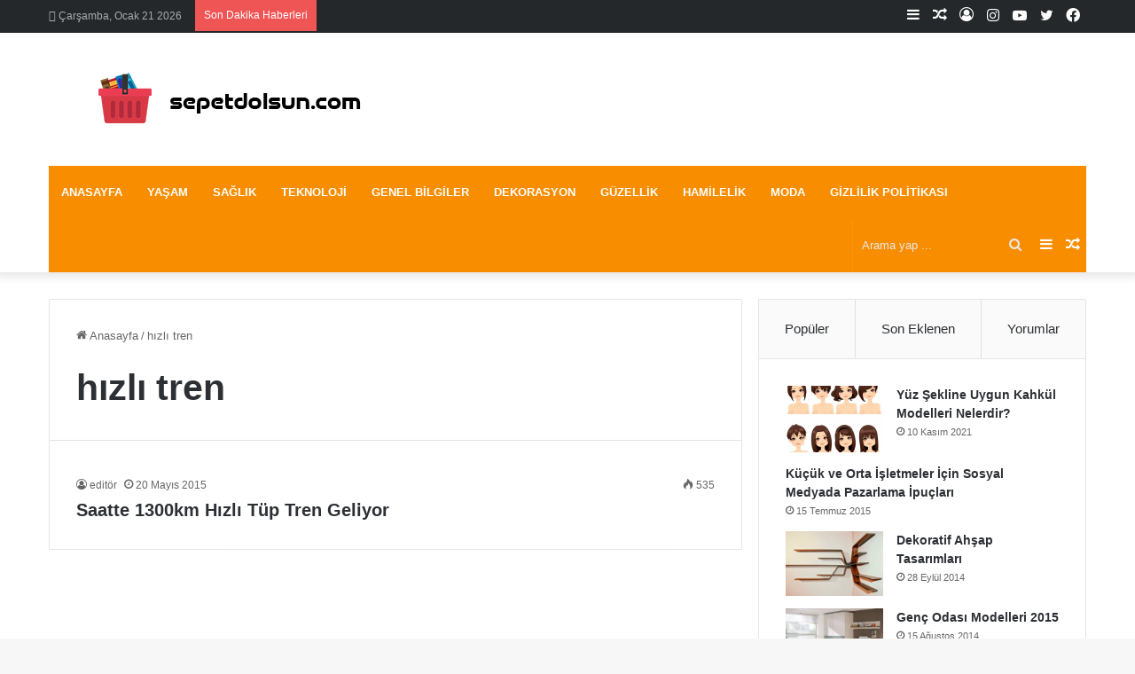

--- FILE ---
content_type: text/html; charset=UTF-8
request_url: https://www.sepetdolsun.com/listele/hizli-tren/
body_size: 28971
content:
<!DOCTYPE html>
<html dir="ltr" lang="tr"
	prefix="og: https://ogp.me/ns#"  class="" data-skin="light">
<head>
	<meta charset="UTF-8" />
	<link rel="profile" href="https://gmpg.org/xfn/11" />
	<title>hızlı tren | Sepet Dolsun</title><style id="perfmatters-used-css">:where(.wp-block-button__link){border-radius:9999px;box-shadow:none;padding:calc(.667em + 2px) calc(1.333em + 2px);text-decoration:none;}:where(.wp-block-columns.has-background){padding:1.25em 2.375em;}:where(.wp-block-post-comments input[type=submit]){border:none;}.wp-block-embed.alignleft,.wp-block-embed.alignright,.wp-block[data-align=left]>[data-type="core/embed"],.wp-block[data-align=right]>[data-type="core/embed"]{max-width:360px;width:100%;}.wp-block-embed.alignleft .wp-block-embed__wrapper,.wp-block-embed.alignright .wp-block-embed__wrapper,.wp-block[data-align=left]>[data-type="core/embed"] .wp-block-embed__wrapper,.wp-block[data-align=right]>[data-type="core/embed"] .wp-block-embed__wrapper{min-width:280px;}.wp-block-cover .wp-block-embed{min-height:240px;min-width:320px;}.wp-block-embed{overflow-wrap:break-word;}.wp-block-embed figcaption{margin-bottom:1em;margin-top:.5em;}.wp-block-embed iframe{max-width:100%;}.wp-block-embed__wrapper{position:relative;}.wp-embed-responsive .wp-has-aspect-ratio .wp-block-embed__wrapper:before{content:"";display:block;padding-top:50%;}.wp-embed-responsive .wp-has-aspect-ratio iframe{bottom:0;height:100%;left:0;position:absolute;right:0;top:0;width:100%;}.wp-embed-responsive .wp-embed-aspect-21-9 .wp-block-embed__wrapper:before{padding-top:42.85%;}.wp-embed-responsive .wp-embed-aspect-18-9 .wp-block-embed__wrapper:before{padding-top:50%;}.wp-embed-responsive .wp-embed-aspect-16-9 .wp-block-embed__wrapper:before{padding-top:56.25%;}.wp-embed-responsive .wp-embed-aspect-4-3 .wp-block-embed__wrapper:before{padding-top:75%;}.wp-embed-responsive .wp-embed-aspect-1-1 .wp-block-embed__wrapper:before{padding-top:100%;}.wp-embed-responsive .wp-embed-aspect-9-16 .wp-block-embed__wrapper:before{padding-top:177.77%;}.wp-embed-responsive .wp-embed-aspect-1-2 .wp-block-embed__wrapper:before{padding-top:200%;}:where(.wp-block-file__button){border-radius:2em;padding:.5em 1em;}:where(.wp-block-file__button):is(a):active,:where(.wp-block-file__button):is(a):focus,:where(.wp-block-file__button):is(a):hover,:where(.wp-block-file__button):is(a):visited{box-shadow:none;color:#fff;opacity:.85;text-decoration:none;}ol,ul{box-sizing:border-box;}:where(.wp-block-navigation.has-background .wp-block-navigation-item a:not(.wp-element-button)),:where(.wp-block-navigation.has-background .wp-block-navigation-submenu a:not(.wp-element-button)){padding:.5em 1em;}:where(.wp-block-navigation .wp-block-navigation__submenu-container .wp-block-navigation-item a:not(.wp-element-button)),:where(.wp-block-navigation .wp-block-navigation__submenu-container .wp-block-navigation-submenu a:not(.wp-element-button)),:where(.wp-block-navigation .wp-block-navigation__submenu-container .wp-block-navigation-submenu button.wp-block-navigation-item__content),:where(.wp-block-navigation .wp-block-navigation__submenu-container .wp-block-pages-list__item button.wp-block-navigation-item__content){padding:.5em 1em;}@keyframes overlay-menu__fade-in-animation{0%{opacity:0;transform:translateY(.5em);}to{opacity:1;transform:translateY(0);}}:where(p.has-text-color:not(.has-link-color)) a{color:inherit;}:where(.wp-block-search__button){border:1px solid #ccc;padding:.375em .625em;}:where(.wp-block-search__button-inside .wp-block-search__inside-wrapper){border:1px solid #949494;padding:4px;}:where(.wp-block-search__button-inside .wp-block-search__inside-wrapper) :where(.wp-block-search__button){padding:.125em .5em;}:where(pre.wp-block-verse){font-family:inherit;}:root{--wp--preset--font-size--normal:16px;--wp--preset--font-size--huge:42px;}.screen-reader-text{clip:rect(1px,1px,1px,1px);word-wrap:normal !important;border:0;-webkit-clip-path:inset(50%);clip-path:inset(50%);height:1px;margin:-1px;overflow:hidden;padding:0;position:absolute;width:1px;}.screen-reader-text:focus{clip:auto !important;background-color:#ddd;-webkit-clip-path:none;clip-path:none;color:#444;display:block;font-size:1em;height:auto;left:5px;line-height:normal;padding:15px 23px 14px;text-decoration:none;top:5px;width:auto;z-index:100000;}html :where(.has-border-color){border-style:solid;}html :where([style*=border-top-color]){border-top-style:solid;}html :where([style*=border-right-color]){border-right-style:solid;}html :where([style*=border-bottom-color]){border-bottom-style:solid;}html :where([style*=border-left-color]){border-left-style:solid;}html :where([style*=border-width]){border-style:solid;}html :where([style*=border-top-width]){border-top-style:solid;}html :where([style*=border-right-width]){border-right-style:solid;}html :where([style*=border-bottom-width]){border-bottom-style:solid;}html :where([style*=border-left-width]){border-left-style:solid;}html :where(img[class*=wp-image-]){height:auto;max-width:100%;}html :where(.is-position-sticky){--wp-admin--admin-bar--position-offset:var(--wp-admin--admin-bar--height,0px);}@media screen and (max-width:600px){html :where(.is-position-sticky){--wp-admin--admin-bar--position-offset:0px;}}:root{--brand-color:#0669ff;--dark-brand-color:#0051cc;--bright-color:#fff;--base-color:#2c2f34;}html{-ms-touch-action:manipulation;touch-action:manipulation;-webkit-text-size-adjust:100%;-ms-text-size-adjust:100%;}article,aside,details,figcaption,figure,footer,header,main,menu,nav,section,summary{display:block;}template,[hidden]{display:none;}a{background-color:transparent;}a:active,a:hover{outline-width:0;}img{border-style:none;}button,input,select,textarea{font:inherit;}button,input,select{overflow:visible;}button,input,select,textarea{margin:0;}button,select{text-transform:none;}button,[type="button"],[type="reset"],[type="submit"]{cursor:pointer;}[disabled]{cursor:default;}button,html [type="button"],[type="reset"],[type="submit"]{-webkit-appearance:button;}button::-moz-focus-inner,input::-moz-focus-inner{border:0;padding:0;}button:-moz-focusring,input:-moz-focusring{outline:1px dotted ButtonText;}[type="checkbox"],[type="radio"]{box-sizing:border-box;padding:0;}[type="number"]::-webkit-inner-spin-button,[type="number"]::-webkit-outer-spin-button{height:auto;}[type="search"]{-webkit-appearance:textfield;}[type="search"]::-webkit-search-cancel-button,[type="search"]::-webkit-search-decoration{-webkit-appearance:none;}*{padding:0;margin:0;list-style:none;border:0;outline:none;box-sizing:border-box;}*:before,*:after{box-sizing:border-box;}body{background:#f7f7f7;color:var(--base-color);font-family:-apple-system,BlinkMacSystemFont,"Segoe UI",Roboto,Oxygen,Oxygen-Sans,Ubuntu,Cantarell,"Helvetica Neue","Open Sans",Arial,sans-serif;font-size:13px;line-height:21px;}h1,h2,h3,h4,h5,h6,.the-subtitle{line-height:1.4;font-weight:600;}h1{font-size:41px;font-weight:700;}h2{font-size:27px;}h4,.the-subtitle{font-size:17px;}a{color:var(--base-color);text-decoration:none;transition:.15s;}.brand-title,a:hover{color:var(--brand-color);}img,object,embed{max-width:100%;height:auto;}p{line-height:21px;}.says,.screen-reader-text,.comment-form-comment label{clip:rect(1px,1px,1px,1px);position:absolute !important;height:1px;width:1px;overflow:hidden;}.header-layout-3.no-stream-item .logo-container{width:100%;float:none;}.tie-icon:before,[class^="tie-icon-"],[class*=" tie-icon-"]{font-family:"tiefonticon" !important;speak:never;font-style:normal;font-weight:normal;font-variant:normal;text-transform:none;line-height:1;-webkit-font-smoothing:antialiased;-moz-osx-font-smoothing:grayscale;display:inline-block;}.tie-popup,#autocomplete-suggestions{display:none;}.container{margin-right:auto;margin-left:auto;padding-left:15px;padding-right:15px;}.container:after{content:"";display:table;clear:both;}@media (min-width: 768px){.container{width:100%;}}@media (min-width: 1200px){.container{max-width:1200px;}}.tie-row{margin-left:-15px;margin-right:-15px;}.tie-row:after{content:"";display:table;clear:both;}.tie-col-xs-1,.tie-col-sm-1,.tie-col-md-1,.tie-col-xs-2,.tie-col-sm-2,.tie-col-md-2,.tie-col-xs-3,.tie-col-sm-3,.tie-col-md-3,.tie-col-xs-4,.tie-col-sm-4,.tie-col-md-4,.tie-col-xs-5,.tie-col-sm-5,.tie-col-md-5,.tie-col-xs-6,.tie-col-sm-6,.tie-col-md-6,.tie-col-xs-7,.tie-col-sm-7,.tie-col-md-7,.tie-col-xs-8,.tie-col-sm-8,.tie-col-md-8,.tie-col-xs-9,.tie-col-sm-9,.tie-col-md-9,.tie-col-xs-10,.tie-col-sm-10,.tie-col-md-10,.tie-col-xs-11,.tie-col-sm-11,.tie-col-md-11,.tie-col-xs-12,.tie-col-sm-12,.tie-col-md-12{position:relative;min-height:1px;padding-left:15px;padding-right:15px;}.tie-col-xs-1,.tie-col-xs-2,.tie-col-xs-3,.tie-col-xs-4,.tie-col-xs-5,.tie-col-xs-6,.tie-col-xs-7,.tie-col-xs-8,.tie-col-xs-9,.tie-col-xs-10,.tie-col-xs-11,.tie-col-xs-12{float:left;}.tie-col-xs-4{width:33.33333%;}.tie-col-xs-12{width:100%;}@media (min-width: 768px){.tie-col-sm-1,.tie-col-sm-2,.tie-col-sm-3,.tie-col-sm-4,.tie-col-sm-5,.tie-col-sm-6,.tie-col-sm-7,.tie-col-sm-8,.tie-col-sm-9,.tie-col-sm-10,.tie-col-sm-11,.tie-col-sm-12{float:left;}.tie-col-sm-4{width:33.33333%;}}@media (min-width: 992px){.tie-col-md-1,.tie-col-md-2,.tie-col-md-3,.tie-col-md-4,.tie-col-md-5,.tie-col-md-6,.tie-col-md-7,.tie-col-md-8,.tie-col-md-9,.tie-col-md-10,.tie-col-md-11,.tie-col-md-12{float:left;}.tie-col-md-3{width:25%;}.tie-col-md-4{width:33.33333%;}.tie-col-md-8{width:66.66667%;}.tie-col-md-12{width:100%;}}.tie-alignleft{float:left;}.tie-alignright{float:right;}.fullwidth{width:100% !important;}.clearfix:before,.clearfix:after{content:" ";display:block;height:0;overflow:hidden;}.clearfix:after{clear:both;}.tie-container,#tie-wrapper{height:100%;min-height:650px;}.tie-container{position:relative;overflow:hidden;}#tie-wrapper{background:#fff;position:relative;z-index:108;height:100%;margin:0 auto;}.container-wrapper{background:#fff;border:1px solid rgba(0,0,0,.1);border-radius:2px;padding:30px;}#content{margin-top:30px;}@media (max-width: 991px){#content{margin-top:15px;}}.site-content{-ms-word-wrap:break-word;word-wrap:break-word;}.theme-header{background:#fff;position:relative;z-index:999;}.theme-header:after{content:"";display:table;clear:both;}.theme-header.has-shadow{box-shadow:0 0 10px 5px rgba(0,0,0,.1);}.logo-row{position:relative;}#logo{margin-top:40px;margin-bottom:40px;display:block;float:left;}#logo img{vertical-align:middle;}#logo img[src*='.svg']{width:100% !important;}@-moz-document url-prefix(){#logo img[src*='.svg']{height:100px;}}#logo a{display:inline-block;}@media (max-width: 991px){#theme-header.has-normal-width-logo #logo{margin:14px 0 !important;text-align:left;line-height:1;}#theme-header.has-normal-width-logo #logo img{width:auto;height:auto;max-width:190px;}}@media (max-width: 479px){#theme-header.has-normal-width-logo #logo img{max-width:160px;max-height:60px !important;}}@media (max-width: 991px){#theme-header.mobile-header-default:not(.header-layout-1) #logo,#theme-header.mobile-header-default.header-layout-1 .header-layout-1-logo{-webkit-flex-grow:10;-ms-flex-positive:10;flex-grow:10;}}.components{float:right;}.components>li{position:relative;float:right;list-style:none;}.components>li.social-icons-item{margin:0;}.components>li>a{display:block;position:relative;width:30px;text-align:center;line-height:inherit;font-size:16px;}.components>li>a:hover,.components>li:hover>a{z-index:2;}.components .avatar{border-radius:100%;position:relative;top:4px;max-width:20px;}.components .search-bar{width:auto;border:solid rgba(0,0,0,.1);border-width:0 1px;margin-left:10px;}.components #search{position:relative;background:transparent;}.components #search-input{border:0;margin-bottom:0;line-height:inherit;width:100%;background:transparent;padding:0 25px 0 10px;border-radius:0;box-sizing:border-box;font-size:inherit;}.components #search-input:hover{background:rgba(0,0,0,.03);}.components #search-input:focus{background:rgba(0,0,0,.03);box-shadow:none;}.components #search-submit{position:absolute;right:0;top:0;width:40px;line-height:inherit;color:#777;background:transparent;font-size:15px;padding:0;transition:color .15s;}.components #search-submit:hover{color:var(--brand-color);}@media (max-width: 991px){.logo-container,.header-layout-1 .main-menu-wrapper{border-width:0;display:-webkit-flex;display:-ms-flexbox;display:flex;-webkit-flex-flow:row nowrap;-ms-flex-flow:row nowrap;flex-flow:row nowrap;-webkit-align-items:center;-ms-flex-align:center;align-items:center;-webkit-justify-content:space-between;-ms-flex-pack:justify;justify-content:space-between;}}@media (max-width: 991px){.logo-container:before,.logo-container:after{height:1px;}}.top-nav{background-color:#fff;position:relative;z-index:10;line-height:35px;border:1px solid rgba(0,0,0,.1);border-width:1px 0;color:var(--base-color);}.main-nav-below.top-nav-above .top-nav{border-top-width:0;}.top-nav a:not(.button):not(:hover){color:var(--base-color);}.top-nav .components>li:hover>a{color:var(--brand-color);}.topbar-wrapper{display:-webkit-flex;display:-ms-flexbox;display:flex;min-height:35px;}.top-nav .tie-alignleft,.top-nav .tie-alignright{-webkit-flex-grow:1;-ms-flex-positive:1;flex-grow:1;position:relative;}.top-nav.has-breaking-news .tie-alignleft{-webkit-flex:1 0 100px;-ms-flex:1 0 100px;flex:1 0 100px;}.top-nav.has-breaking-news .tie-alignright{-webkit-flex-grow:0;-ms-flex-positive:0;flex-grow:0;z-index:1;}.topbar-today-date{float:left;padding-right:15px;font-size:12px;-webkit-flex-shrink:0;-ms-flex-negative:0;flex-shrink:0;}.topbar-today-date:before{font-size:13px;content:"";}.top-nav .tie-alignleft .components,.top-nav .tie-alignleft .components>li{float:left;}@media (max-width: 991px){.top-nav:not(.has-breaking-news),.topbar-today-date,.top-menu,.theme-header .components{display:none;}}.breaking{display:none;}.main-nav-wrapper{position:relative;z-index:4;}.main-nav{background-color:var(--main-nav-background);color:var(--main-nav-primary-color);position:relative;border:1px solid var(--main-nav-main-border-color);border-width:1px 0;}.main-menu-wrapper{border:0 solid var(--main-nav-main-border-color);position:relative;}@media (min-width: 992px){.header-menu{float:left;}.header-menu .menu li{display:block;float:left;}.header-menu .menu a{display:block;position:relative;}.header-menu .menu a:hover,.header-menu .menu li:hover>a{z-index:2;}.header-menu .menu ul{box-shadow:0 2px 5px rgba(0,0,0,.1);}.header-menu .menu ul li{position:relative;}.header-menu .menu ul a{border-width:0 0 1px;transition:.15s;}.header-menu .menu ul ul{top:0;left:100%;}#main-nav{z-index:9;line-height:60px;}#main-nav .search-bar{border-color:var(--main-nav-main-border-color);}.main-menu .menu a{transition:.15s;}.main-menu .menu>li>a{padding:0 14px;font-size:13px;font-weight:600;}.main-menu .menu ul{line-height:20px;z-index:1;}.main-menu ul li:hover>.menu-sub-content,.main-menu ul li[aria-expanded="true"]>ul,.main-menu ul li[aria-expanded="true"]>.mega-menu-block{display:block;z-index:1;}nav.main-nav .menu>li.tie-current-menu>a,nav.main-nav .menu>li:hover>a{background-color:var(--main-nav-primary-color);color:var(--main-nav-contrast-primary-color);}nav.main-nav .components>li:hover>a{color:var(--brand-color);}.main-nav .menu ul li:hover>a:not(.megamenu-pagination),.main-nav .components li a:hover,.main-nav .menu ul li.current-menu-item:not(.mega-link-column)>a{color:var(--main-nav-primary-color);}.main-nav .menu a,.main-nav .components li a{color:var(--main-nav-text-color);}.main-nav .components li a.button:hover,.main-nav .components li a.checkout-button{color:var(--main-nav-contrast-primary-color);}.main-nav-dark{--main-nav-background:#1f2024;--main-nav-secondry-background:rgba(0,0,0,.2);--main-nav-primary-color:var(--brand-color);--main-nav-contrast-primary-color:var(--bright-color);--main-nav-text-color:#fff;--main-nav-secondry-text-color:rgba(225,255,255,.5);--main-nav-main-border-color:rgba(255,255,255,.07);--main-nav-secondry-border-color:rgba(255,255,255,.04);}.main-nav-dark .main-nav,.main-nav-dark .main-nav ul.cats-horizontal li a{border-width:0;}}@media (min-width: 992px){.main-menu .menu>li.tie-current-menu>a:before,.main-menu .menu>li:hover>a:before{border-top-color:var(--bright-color);}}@media (min-width: 992px){.main-nav-boxed .main-nav{border-width:0;}.main-nav-boxed .main-menu-wrapper{float:left;width:100%;background-color:var(--main-nav-background);}.main-nav-boxed .main-menu-wrapper .search-bar{border-right-width:0;}.dark-skin .main-nav-below.top-nav-above #main-nav{border-width:0;}}.main-nav-boxed .main-nav:not(.fixed-nav),.main-nav-boxed .fixed-nav .main-menu-wrapper,.theme-header:not(.main-nav-boxed) .fixed-nav .main-menu-wrapper{background:transparent !important;}@media only screen and (min-width: 992px) and (max-width: 1100px){.main-nav .menu>li:not(.is-icon-only)>a{padding-left:7px;padding-right:7px;}.main-nav .menu>li:not(.is-icon-only)>a:before{display:none;}}@media (max-width: 991px){#tie-wrapper header#theme-header{box-shadow:none;background:transparent !important;}.logo-container,.header-layout-1 .main-nav{border-width:0;box-shadow:0 3px 7px 0 rgba(0,0,0,.1);}.logo-container,.header-layout-1 .main-nav{background-color:#fff;}.dark-skin .logo-container,.main-nav-dark.header-layout-1 .main-nav{background-color:#1f2024;}#sticky-nav-mask,.header-layout-1 #menu-components-wrap,.header-layout-3 .main-nav-wrapper,.header-layout-2 .main-nav-wrapper{display:none;}.main-menu-wrapper .tie-alignleft{width:100%;}}.main-nav-dark .main-nav input,.top-nav-dark .top-nav input{color:#ccc;}@media (max-width: 767px){.magazine1:not(.has-builder):not(.error404) .main-content,.magazine1:not(.has-builder):not(.error404) .related-posts-full-width .tie-col-md-12,.magazine1:not(.has-builder):not(.error404) .sidebar{padding-left:0;padding-right:0;}}textarea,input,select{border:1px solid rgba(0,0,0,.1);color:var(--base-color);font-size:13px;outline:none;padding:5px;line-height:23px;border-radius:2px;transition:background .3s,border .3s;max-width:100%;background-color:transparent;}textarea:hover,input:hover,select:hover,textarea:focus,input[type="text"]:focus,select:focus{background-color:rgba(0,0,0,.03);}textarea,input:not([type="checkbox"]):not([type="radio"]){-webkit-appearance:none;-moz-appearance:none;appearance:none;outline:none;}[type="radio"]{-webkit-appearance:radio;-moz-appearance:radio;appearance:radio;}@media (max-width: 767px){input:not([type="submit"]),select,textarea{font-size:16px !important;}}.button,[type="submit"],.generic-button a,.generic-button button{width:auto;position:relative;background-color:var(--brand-color);color:var(--bright-color);padding:7px 15px;margin:0;font-weight:normal;font-size:13px;display:inline-block;text-align:center;line-height:21px;border:none;cursor:pointer;text-decoration:none;vertical-align:middle;transition:.3s;border-radius:2px;-webkit-appearance:none;-moz-appearance:none;appearance:none;}.button:hover,[type="submit"]:hover,.generic-button a:hover,.generic-button button:hover{background-color:var(--dark-brand-color);text-decoration:none;color:var(--bright-color);}::-moz-selection{background:var(--brand-color);color:var(--bright-color);text-shadow:none;}::selection{background:var(--brand-color);color:var(--bright-color);text-shadow:none;}@media (min-width: 992px){.sidebar-right .main-content{float:left;}.sidebar-right .sidebar{float:right;}.sidebar-right.magazine1 .main-content,.magazine1 .sidebar-right .main-content{padding-right:3px;}}@-webkit-keyframes lazyloadeffect{from{opacity:.3;}to{opacity:1;}}@keyframes lazyloadeffect{from{opacity:.3;}to{opacity:1;}}@-webkit-keyframes tieSlideInUp{from{-webkit-transform:translate3d(0,20px,0);transform:translate3d(0,20px,0);opacity:0;}to{-webkit-transform:translate3d(0,0,0);transform:translate3d(0,0,0);opacity:1;}}@keyframes tieSlideInUp{from{-webkit-transform:translate3d(0,20px,0);transform:translate3d(0,20px,0);opacity:0;}to{-webkit-transform:translate3d(0,0,0);transform:translate3d(0,0,0);opacity:1;}}.is-thumb-overlay-disabled .post-thumb:hover{opacity:.85 !important;}.post-thumb{position:relative;height:100%;display:block;-webkit-backface-visibility:hidden;backface-visibility:hidden;-webkit-transform:rotate(0);-ms-transform:rotate(0);transform:rotate(0);transition:opacity .2s;}.post-thumb img{width:100%;display:block;}.post-meta{margin:10px 0 8px;font-size:12px;overflow:hidden;}.post-meta,.post-meta a:not(:hover){color:#666;}.post-meta .meta-item{margin-right:8px;display:inline-block;}.post-meta .meta-item.tie-icon:before{padding-right:3px;}.post-meta .meta-item.date:before{content:"";}.post-meta .no-avatars .author-name:before{content:"";padding-right:3px;}.post-meta .tie-alignright .meta-item:last-child{margin:0 !important;}@media (max-width: 767px){.entry-header .post-meta>span,.entry-header .post-meta>div,.main-content .post-meta>span,.main-content .post-meta>div{float:left;}}#breadcrumb{margin:50px 0 0;}#breadcrumb,#breadcrumb a:not(:hover){color:#666;}#breadcrumb .delimiter{margin:0 3px;font-style:normal;}.entry-header-outer #breadcrumb{margin:0 0 20px;padding:0;}.about-author{overflow:hidden;background:transparent;box-shadow:none !important;}.about-author .author-avatar{float:left;line-height:0;}.about-author .author-avatar img{transition:.15s;}.about-author .author-avatar:hover img{opacity:.8;}.about-author .author-name{font-size:18px;display:inline-block;}.about-author .social-icons{padding:0;margin:0;}.about-author li.social-icons-item{float:left;list-style:none;padding:0;margin:0;}.about-author li.social-icons-item a{font-size:15px;width:auto;height:auto;}.about-author li.social-icons-item a span{margin-right:12px;}.about-author li.social-icons-item a:not(:hover) span{color:var(--base-color);}.about-author li.social-icons-item a:hover{background-color:transparent !important;}.about-author li.social-icons-item:last-child a span{margin-right:0;}@media (max-width: 479px){.about-author{text-align:center;}.about-author .author-avatar{float:none;}.about-author .author-avatar img{margin:0 auto 10px;display:block;}.about-author .social-icons li{float:none;display:inline-block;}}.author-avatar{display:block;}.author-avatar img{border-radius:50%;max-width:111px;object-fit:cover;aspect-ratio:1;}a.author-avatar:hover{opacity:.8;}.social-icons-item{float:right;margin-left:6px;position:relative;}.social-icons-item .social-link span{color:var(--base-color);transition:.15s;line-height:unset;}.social-icons .social-icons-item .social-link,.social-icons-widget .social-icons-item .social-link{width:24px;height:24px;line-height:24px;padding:0;display:block;text-align:center;border-radius:2px;}.main-nav .components>li.social-icons-item .social-link:hover{background-color:transparent !important;}.main-nav .components>li.social-icons-item .social-link:not(:hover) span{color:var(--main-nav-text-color);}.top-nav .components>li.social-icons-item .social-link:hover{background-color:transparent !important;}.top-nav .components>li.social-icons-item .social-link:not(:hover) span{color:var(--base-color);}.social-icons-item .facebook-social-icon{background-color:#4080ff !important;}.social-icons-item .facebook-social-icon span{color:#4080ff;}.social-icons-item .twitter-social-icon{background-color:#40bff5 !important;}.social-icons-item .twitter-social-icon span{color:#40bff5;}.social-icons-item .instagram-social-icon{background-color:#c13584 !important;}.social-icons-item .instagram-social-icon span{color:#c13584;}.social-icons-item .youtube-social-icon{background-color:#ef4e41 !important;}.social-icons-item .youtube-social-icon span{color:#ef4e41;}ul:not(.solid-social-icons) .social-icons-item a:not(:hover){background-color:transparent !important;}@-webkit-keyframes bouncedelay{0%,80%,100%{-webkit-transform:scale(0);transform:scale(0);}40%{-webkit-transform:scale(1);transform:scale(1);}}@keyframes bouncedelay{0%,80%,100%{-webkit-transform:scale(0);transform:scale(0);}40%{-webkit-transform:scale(1);transform:scale(1);}}@-webkit-keyframes parent-animate{0%{-webkit-transform:rotate(0);transform:rotate(0);}100%{-webkit-transform:rotate(220deg);transform:rotate(220deg);}}@keyframes parent-animate{0%{-webkit-transform:rotate(0);transform:rotate(0);}100%{-webkit-transform:rotate(220deg);transform:rotate(220deg);}}@-webkit-keyframes child-animate{0%{-webkit-transform:rotate(-140deg);transform:rotate(-140deg);}100%{-webkit-transform:rotate(140deg);transform:rotate(140deg);}}@keyframes child-animate{0%{-webkit-transform:rotate(-140deg);transform:rotate(-140deg);}100%{-webkit-transform:rotate(140deg);transform:rotate(140deg);}}#tie-body .post-cat:hover,#tie-body .social-statistics-widget a:hover,#tie-body a.remove:hover,#tie-body a.button:hover,#tie-body .tabs>li>a:hover,#tie-body .item-list-tabs a:hover,#tie-body .item-options a:hover,#tie-body .action a:hover{text-decoration:none !important;}#is-scroller-outer{visibility:hidden;width:100px;height:0;overflow:scroll;}#is-scroller{width:100%;}@media (max-width: 767px){.container-wrapper,.entry-content{padding:20px 15px;}}.subscribe-widget .widget-inner-wrap{text-align:center;}.subscribe-widget .widget-title{text-align:left;}.subscribe-widget .widget-title-icon:before{content:"";}.subscribe-widget form{position:relative;}.subscribe-widget form:before{font-size:15px;font-size:18px;position:absolute;left:12px;top:10px;color:rgba(0,0,0,.2);content:"";font-family:tiefonticon;}.subscribe-widget .subscribe-input{padding:8px 30px;width:100%;text-align:center;font-size:13px;}.subscribe-widget .subscribe-input::-webkit-input-placeholder{text-align:center;}.subscribe-widget .subscribe-input::-moz-placeholder{text-align:center;}.subscribe-widget .subscribe-input:-moz-placeholder{text-align:center;}.subscribe-widget .subscribe-input:-ms-input-placeholder{text-align:center;}.subscribe-widget .button{margin-top:10px;padding:10px !important;width:100%;font-size:14px;}.mag-box-container{position:relative;}.mag-box .posts-items li:nth-child(1),.mini-posts-box .posts-items li:nth-child(2),.big-post-left-box .posts-items li:nth-child(2),.big-posts-box .posts-items li:nth-child(2){margin-top:0;}.mag-box{margin-bottom:30px;clear:both;}@media (max-width: 991px){.mag-box{margin-bottom:15px;}}.mag-box .posts-items{clear:both;margin:0 -2%;}.mag-box .posts-items li{float:left;width:50%;margin-top:24px;padding:0 2%;}@media (max-width: 670px){.mag-box .posts-items li{width:100%;}.mag-box .posts-items li:not(:first-child){margin-top:14px;}}.mag-box .post-title{font-size:20px;line-height:1.4;}.mag-box .post-meta{margin:0 0 3px;}.mag-box li:not(:first-child) .post-thumb{float:left;margin-right:15px;}.mag-box li:not(:first-child) .post-details{padding-left:125px;}.mag-box li:not(:first-child) .post-title{font-size:14px;}.no-small-thumbs.post-item .post-details,.no-small-thumbs.post-widget-body,.no-small-thumbs.comment-body{padding-left:0 !important;}.tabs{transition:opacity .3s;max-height:75px;width:100%;padding:0;border:1px solid rgba(0,0,0,.1);border-width:0 0 1px;display:-webkit-flex;display:-ms-flexbox;display:flex;-webkit-flex-flow:row wrap;-ms-flex-flow:row wrap;flex-flow:row wrap;}.tabs li{display:inline-block;position:relative;padding:0 !important;}.tabs a{background:rgba(0,0,0,.02);display:block;text-align:center;border:1px solid rgba(0,0,0,.1);border-width:0 1px 1px 0;font-size:15px;}.tabs a:not(:hover){color:var(--base-color);}.dark-skin .tabs a:not(:hover){color:#ccc;}.tabs>li>a{line-height:65px;padding:0 15px;border-bottom-color:transparent;}.tab-content,.woocommerce-tabs .panel{padding:30px;display:none;}.tab-content{position:relative;transition:.3s;}@media (max-width: 767px){.tab-content{padding:20px;}}.tab-content-elements li{opacity:0;}.tab-content:not(.is-not-active):first-of-type{display:block;}.tab-content:not(.is-not-active):first-of-type .tab-content-elements li{opacity:1;}.tabs-container-wrapper{padding:0 !important;}.normal-side .tabs{display:-webkit-flex;display:-ms-flexbox;display:flex;}.normal-side .tabs li{-webkit-flex-grow:1;-ms-flex-positive:1;flex-grow:1;}.normal-side .tabs a{overflow:hidden;text-overflow:ellipsis;white-space:nowrap;padding:0 10px !important;}.normal-side .tabs a span{font-size:20px;vertical-align:sub;}.normal-side .tabs li:last-child a{border-right-width:0;}.dark-skin .normal-side .tabs{border-color:#2c3033;}.dark-skin .normal-side .tabs a{background:rgba(0,0,0,.1);border-color:transparent rgba(255,255,255,.1);}@media (max-width: 320px){.normal-side .tabs{max-height:none;border-bottom:0;}.normal-side .tabs li{display:block;width:100%;float:none;}.normal-side .tabs a{border-bottom-color:rgba(0,0,0,.1);border-width:0 0 1px;}.dark-skin .normal-side .tabs a{border-bottom-color:rgba(255,255,255,.1);}}.magazine2:not(.block-head-4) .dark-widgetized-area .tabs-container-wrapper,.magazine1 .dark-widgetized-area .tabs-container-wrapper{border-width:0;}.magazine2:not(.block-head-4) .dark-widgetized-area .tab-content,.magazine1 .dark-widgetized-area .tab-content{padding:0;}.magazine2:not(.block-head-4) .dark-widgetized-area ul.tabs,.magazine1 .dark-widgetized-area ul.tabs{margin-bottom:20px;border-width:0;max-height:55px;}.magazine2:not(.block-head-4) .dark-widgetized-area ul.tabs a,.magazine1 .dark-widgetized-area ul.tabs a{border:0;color:#fff;line-height:55px;background-color:#27292d;}.magazine2:not(.block-head-4) .dark-widgetized-area ul.tabs a:before,.magazine1 .dark-widgetized-area ul.tabs a:before{display:none;}.magazine2:not(.block-head-4) .dark-widgetized-area ul.tabs a:hover,.magazine2:not(.block-head-4) .dark-widgetized-area ul.tabs .active a,.magazine1 .dark-widgetized-area ul.tabs a:hover,.magazine1 .dark-widgetized-area ul.tabs .active a{background:var(--brand-color);color:var(--bright-color);}.dark-skin .mag-box .tabs,.box-dark-skin .tabs{border-color:#2c3033;}.dark-skin .mag-box .tabs a,.box-dark-skin .tabs a{border-color:transparent rgba(255,255,255,.1);}.archive:not(.bbpress) .entry-header-outer,.search .entry-header-outer{border-radius:2px;border-bottom-right-radius:0;border-bottom-left-radius:0;}.archive:not(.bbpress) .entry-header-outer #breadcrumb,.search .entry-header-outer #breadcrumb{margin-bottom:20px;padding:0;}.archive:not(.bbpress) .main-content>div:last-child,.search .main-content>div:last-child{margin-bottom:0;}.archive:not(.bbpress) .mag-box .container-wrapper,.search .mag-box .container-wrapper{border-top-width:0;border-radius:2px;border-top-left-radius:0;border-top-right-radius:0;}.archive:not(.bbpress) .mag-box,.search .mag-box,.home:not(.page) .mag-box{margin-bottom:0;}.entry-header-outer .about-author{background:transparent;border:none;padding:0;margin-top:25px;}.search .wide-post-box .container-wrapper,.archive .wide-post-box .container-wrapper{padding-top:40px;}.block-head-1 .the-global-title,.block-head-1 .comment-reply-title,.block-head-1 .related.products>h2,.block-head-1 .up-sells>h2,.block-head-1 .cross-sells>h2,.block-head-1 .cart_totals>h2,.block-head-1 .bbp-form legend{position:relative;font-size:17px;padding:0 0 15px;border-bottom:2px solid rgba(0,0,0,.1);margin-bottom:20px;}.block-head-1 .the-global-title:after,.block-head-1 .comment-reply-title:after,.block-head-1 .related.products>h2:after,.block-head-1 .up-sells>h2:after,.block-head-1 .cross-sells>h2:after,.block-head-1 .cart_totals>h2:after,.block-head-1 .bbp-form legend:after{content:"";background:#2c2f34;width:40px;height:2px;position:absolute;bottom:-2px;left:0;}.dark-skin .block-head-1 .the-global-title:after,.dark-skin .block-head-1 .comment-reply-title:after,.dark-skin .block-head-1 .related.products>h2:after,.dark-skin .block-head-1 .up-sells>h2:after,.dark-skin .block-head-1 .cross-sells>h2:after,.dark-skin .block-head-1 .cart_totals>h2:after,.dark-skin .block-head-1 .bbp-form legend:after{background:#fff;}.block-head-1 .the-global-title:before,.block-head-1 .comment-reply-title:before,.block-head-1 .related.products>h2:before,.block-head-1 .up-sells>h2:before,.block-head-1 .cross-sells>h2:before,.block-head-1 .cart_totals>h2:before,.block-head-1 .bbp-form legend:before{content:"";width:0;height:0;position:absolute;bottom:-5px;left:0;border-left:0;border-right:5px solid transparent;border-top:5px solid #2c2f34;}.dark-skin .block-head-1 .the-global-title:before,.dark-skin .block-head-1 .comment-reply-title:before,.dark-skin .block-head-1 .related.products>h2:before,.dark-skin .block-head-1 .up-sells>h2:before,.dark-skin .block-head-1 .cross-sells>h2:before,.dark-skin .block-head-1 .cart_totals>h2:before,.dark-skin .block-head-1 .bbp-form legend:before{border-top-color:#fff;}.block-head-1 .dark-skin .widget-title:after{background:#fff;}.block-head-1 .dark-skin .widget-title:before{border-top-color:#fff;}.block-head-1 #footer .widget-title:before{display:none;}.block-head-1 #footer .widget-title{border-bottom:0;}.dark-skin .block-head-1 .the-global-title:after,.dark-skin .block-head-1 .related.products>h2:after,.dark-skin .block-head-1 .up-sells>h2:after,.dark-skin .block-head-1 .cross-sells>h2:after,.dark-skin .block-head-1 .cart_totals>h2:after,.dark-skin .block-head-1 .bbp-form legend:after{background:#fff;}.block-head-1 .dark-skin .the-global-title,.dark-skin .block-head-1 .the-global-title,.dark-skin .block-head-1 .related.products>h2,.dark-skin .block-head-1 .up-sells>h2,.dark-skin .block-head-1 .cross-sells>h2,.dark-skin .block-head-1 .cart_totals>h2,.dark-skin .block-head-1 .bbp-form legend{color:#fff;border-bottom-color:rgba(255,255,255,.1);}.mag-box .breaking-title{line-height:40px;margin-top:-1px;padding-left:20px;padding-right:20px;}.mag-box .breaking{height:40px;background-color:#fff;border:1px solid rgba(0,0,0,.1);border-left-width:0;}.wide-post-box .posts-items{margin:0;}.wide-post-box .posts-items li{width:100%;padding:0;display:-webkit-flex !important;display:-ms-flexbox !important;display:flex !important;}.wide-post-box .posts-items li .post-title{font-size:20px;}.wide-post-box .posts-items li .post-thumb{margin-right:25px;float:none;-webkit-flex:0 0 50%;-ms-flex:0 0 50%;flex:0 0 50%;width:50%;max-width:420px;}@media (max-width: 767px){.wide-post-box .posts-items li .post-thumb{-webkit-flex:1 0 40%;-ms-flex:1 0 40%;flex:1 0 40%;width:40%;max-width:40%;margin-right:3.55%;}}.wide-post-box .posts-items li .post-details{-webkit-flex:1 1 auto;-ms-flex:1 1 auto;flex:1 1 auto;padding:0 !important;}@media (max-width: 580px){.wide-post-box .posts-items li{-webkit-flex-direction:column;-ms-flex-direction:column;flex-direction:column;}.wide-post-box .posts-items li .post-thumb{width:100%;-webkit-flex:1 0 100%;-ms-flex:1 0 100%;flex:1 0 100%;max-width:100%;margin:0 0 10px 0;}.wide-post-box .posts-items li .post-meta{width:100%;}}.side-aside{position:fixed;top:0;z-index:111;visibility:hidden;width:350px;max-width:100%;height:100%;background:#131416;background-repeat:no-repeat;background-position:center top;background-size:cover;transition:.5s cubic-bezier(.55,0,.1,1) 0s;overflow-y:auto;}@media (min-width: 992px){.side-aside{right:0;-webkit-transform:translate(350px,0);-ms-transform:translate(350px,0);transform:translate(350px,0);}.side-aside:not(.slide-sidebar-desktop){display:none;}}#footer .container-wrapper{padding:15px 0;margin:0;background:transparent;box-shadow:none;}.site-footer{margin-top:50px;padding:0;}@media (max-width: 991px){.site-footer{margin-top:30px;}}.site-footer .widget-title-icon{display:none;}.site-footer .widget,.site-footer .widget-content-only{margin-bottom:0;border:0;}@media (max-width: 767px){.site-footer .widget{margin-bottom:20px;}}.site-footer .widget_nav_menu li{list-style:none;}.site-footer .posts-list-counter .posts-list-items li.widget-post-list:before{border-color:#2c2f34;}.footer-widget-area{margin-bottom:10px;}.footer-widget-area:first-child:not(.footer-boxed-widget-area){padding-top:60px;}@media (max-width: 767px){.footer-widget-area:first-child:not(.footer-boxed-widget-area){padding-top:30px;}}.footer-widget-area:last-child{margin-bottom:20px;}@media (max-width: 767px){.footer-widget-area{margin-bottom:20px;}}.site-info{background:#161619;padding:20px 0;line-height:32px;text-align:center;}.copyright-text{font-size:13px;}.footer-menu{text-align:center;}.footer-menu li{display:inline-block;margin:0 5px;}.site-info .social-icons{text-align:center;}.site-info .social-icons li{float:none;display:inline-block;margin:0;}@media (max-width: 767px){.site-info .social-icons li a{width:48px !important;height:48px !important;line-height:48px !important;font-size:18px;margin-top:10px;}}.site-info .social-icons li a span{color:#ccc;}.site-info .social-icons li a:hover span{color:#fff;}@media (max-width: 767px){.site-info .tie-alignleft,.site-info .tie-alignright{float:none;}}@media (min-width: 768px){.site-info-layout-2 .copyright-text-first{float:left;}.site-info-layout-2 .copyright-text-second,.site-info-layout-2 ul.social-icons,.site-info-layout-2 .footer-menu{float:right;margin:0;margin-left:10px;}}a.go-to-top-button{width:35px;height:35px;line-height:35px;background:var(--brand-color);text-align:center;display:block;position:fixed;bottom:-100px;right:15px;z-index:3;color:#fff;transition:.3s;}a.go-to-top-button:hover{opacity:.85;}@media (max-width: 767px){a.go-to-top-button{right:5px;}}.dark-skin{--lazyload-loading-color:#161717;}.dark-skin,.dark-skin body{background-color:#1f2024;color:#fff;}.dark-skin .mag-box .post-excerpt,.dark-skin .wp-caption .wp-caption-text,.dark-skin .entry-header .entry-sub-title{color:#ccc;}.dark-skin textarea,.dark-skin input:not([type="submit"]),.dark-skin select{color:#ccc;}.dark-skin a:not(:hover),.dark-skin .single-big-img .post-meta,.dark-skin .single-big-img .post-meta a:not(:hover),.dark-skin .pages-nav .pages-numbers a:not(:hover),.dark-skin .page-title,.dark-skin .entry h1,.dark-skin .entry h2,.dark-skin .entry h3,.dark-skin .entry h4,.dark-skin .entry h5,.dark-skin .entry h6{color:#fff;}.dark-skin .post-excerpt,.dark-skin .post-meta,.dark-skin .post-meta a:not(:hover),.dark-skin .timeline-widget ul li .date,.dark-skin .multiple-post-pages a:not(:hover),.dark-skin .video-playlist-nav-wrapper .video-playlist-item .video-duration,.dark-skin .login-widget .forget-text:not(:hover),.dark-skin #autocomplete-suggestions,.dark-skin .mobile-header-components:not(:hover) .menu-text,.dark-skin .about-author .social-icons li.social-icons-item a:not(:hover) span{color:#ccc !important;}.dark-skin textarea,.dark-skin input:not([type=submit]),.dark-skin select,.dark-skin code,.dark-skin kbd,.dark-skin pre,.dark-skin samp,.dark-skin .latest-tweets-slider-widget .latest-tweets-slider .tie-slider-nav li a:not(:hover),.dark-skin .next-posts,.dark-skin .prev-posts,.dark-skin .show-more-button,.dark-skin .pages-nav .pages-numbers a,.dark-skin .pages-nav .pages-numbers span.pages-nav-item,.dark-skin .pages-nav .pages-numbers .first-last-pages .pagination-icon,.dark-skin .multiple-post-pages .post-page-numbers,.dark-skin .latest-tweets-widget .slider-links .tie-slider-nav span{border-color:rgba(255,255,255,.1);}.dark-skin #tie-wrapper,.dark-skin #theme-header{background-color:#27292d;}.dark-skin .container-wrapper{background-color:#1f2024;border-color:rgba(255,255,255,.1);}.dark-skin .tie-popup-container .container-wrapper{background-color:#1f2024 !important;}.dark-skin .widget a:not(:hover),.dark-skin .widget-title,.dark-skin .widget-title a:not(:hover){color:#fff;}.dark-skin .widget-title-icon{color:#ccc;}.dark-skin .subscribe-widget .newsletter-icon,.dark-skin .subscribe-widget form:before{color:rgba(255,255,255,.3);}.dark-skin .magazine1 .entry-header-outer+.mag-box{border-top:1px solid rgba(255,255,255,.1);}.dark-skin .site-footer{background-color:#1c1d21;}.dark-skin .mag-box:not(.tabs-box),.box-dark-skin:not(.tabs-box){background-color:transparent;}.dark-skin .mag-box .breaking,.dark-skin .mag-box .breaking-news-nav li,.box-dark-skin .breaking,.box-dark-skin .breaking-news-nav li{border-color:rgba(255,255,255,.1);}.dark-skin .mag-box .breaking,.dark-skin .mag-box .ticker-content,.dark-skin .mag-box .ticker-swipe,.box-dark-skin .breaking,.box-dark-skin .ticker-content,.box-dark-skin .ticker-swipe{background-color:#27292d;}.sidebar .container-wrapper,.sidebar .tie-weather-widget{margin-bottom:30px;}@media (max-width: 991px){.sidebar .container-wrapper,.sidebar .tie-weather-widget{margin-bottom:15px;}}body:not(.has-builder) .sidebar .container-wrapper:last-child,body:not(.has-builder) .sidebar .tie-weather-widget:last-child{margin-bottom:0;}@media (max-width: 991px){.has-sidebar .sidebar{margin-top:15px;}}.widget-title{position:relative;}.widget-title .the-subtitle{font-size:15px;min-height:15px;}.widget-title-icon{position:absolute;right:0;top:1px;color:#b9bec3;font-size:15px;}.widget-title-icon:before{content:"";}.post-widget-body{padding-left:125px;}.post-widget-body .post-title{font-size:14px;line-height:1.4;margin-bottom:5px;}.post-widget-thumbnail{float:left;margin-right:15px;position:relative;}.post-widget-thumbnail img.tie-small-image,.post-widget-thumbnail img.size-thumbnail,.review-thumbnail img.tie-small-image,.review-thumbnail img.size-thumbnail{width:110px;}.post-widget-thumbnail .tie-small-image img,.review-thumbnail .tie-small-image img{width:110px;}.widget li{padding:6px 0;}.widget li:first-child{padding-top:0;}.widget li:last-child{padding-bottom:0;border-bottom:0;}.widget li:after{clear:both;display:table;content:"";}.widget .post-meta{margin:2px 0 0;font-size:11px;line-height:17px;}.widget-content-only:last-child{margin-bottom:0;}.widget-content-only .widget-title{display:none;}.widget-content-only,.section-item .widget-content-only:last-child,.side-aside .widget-content-only:last-child{margin-bottom:30px;}.widget_recent_entries .widget-title-icon:before,.categort-posts .widget-title-icon:before,.posts-list .widget-title-icon:before,.widget_pages .widget-title-icon:before,.widget_text .widget-title-icon:before,.text-html .widget-title-icon:before,.tie-slider-widget .widget-title-icon:before{content:"";}.posts-list-big-first .posts-list-items li:first-child,.posts-list-bigs .posts-list-items li,.posts-list-half-posts .posts-list-items li{padding-bottom:20px;}.posts-list-big-first li:first-child .post-widget-thumbnail,.posts-list-bigs li .post-widget-thumbnail,.posts-list-half-posts li .post-widget-thumbnail{width:100%;margin-right:0;margin-bottom:10px;}.posts-list-big-first li:first-child .post-widget-thumbnail a,.posts-list-bigs li .post-widget-thumbnail a,.posts-list-half-posts li .post-widget-thumbnail a{min-height:40px;}.posts-list-big-first li:first-child .post-widget-body,.posts-list-bigs li .post-widget-body,.posts-list-half-posts li .post-widget-body{padding-left:0;}.posts-list-half-posts .posts-list-items{overflow:hidden;margin-bottom:-20px;}.posts-list-half-posts li{width:47%;float:left;}@media only screen and (min-width: 480px) and (max-width: 992px){.posts-list-half-posts li{width:48%;}}.posts-list-half-posts li:nth-child(2){padding-top:0;}.posts-list-half-posts li:nth-child(2n){float:right;}.posts-list-half-posts li:nth-child(2n+1){clear:both;}.posts-list-half-posts li .post-title{font-size:14px;line-height:1.4;}.posts-list-half-posts .post-meta{overflow:inherit;}@media (max-width: 991px){.posts-list-half-posts li .post-title{font-size:20px;}}@media (max-width: 670px){.posts-list-half-posts li .post-title{font-size:14px;}}.posts-pictures-widget .tie-row{margin:0 -4px -8px;}.posts-pictures-widget .tie-row>div:nth-child(3n+1){clear:both;}.posts-pictures-widget .tie-col-xs-4{padding:0 4px 8px;}.login-widget .widget-title-icon:before,.bbp_widget_login .widget-title-icon:before,.widget_bp_core_login_widget .widget-title-icon:before{content:"";}.login-widget form input[type="text"],.login-widget form input[type="password"]{width:100%;float:none;margin-bottom:15px;}.login-widget .pass-container{position:relative;}.login-widget .pass-container input[type="password"]{padding-right:70px;}.login-widget .forget-text{position:absolute;right:10px;line-height:37px;top:0;font-size:12px;}.login-widget .forget-text:not(:hover){color:#666;}.login-widget .rememberme{display:block;margin-bottom:15px;}.recent-comments-widget .post-widget-body,.tab-content-comments .post-widget-body{padding-left:80px;}li.widget-post-list,.recent-comments-widget li{padding:7px 0;position:relative;}.widget_categories li,.widget_product_categories li,.widget_layered_nav li,.widget_archive li,.widget_nav_menu li,.widget_meta li,.widget_pages li,.widget_recent_entries li,.widget_display_forums li,.widget_display_views li,.widget_rss li,.widget_display_stats dt{padding:5px 0 5px 12px;font-size:105%;}.widget_categories li a:before,.widget_product_categories li a:before,.widget_layered_nav li a:before,.widget_archive li a:before,.widget_nav_menu li a:before,.widget_meta li a:before,.widget_pages li a:before,.widget_recent_entries li a:before,.widget_display_forums li a:before,.widget_display_views li a:before,.widget_rss li a:before,.widget_display_stats dt:before{content:"";font-family:"tiefonticon";color:#2c2f34;font-size:13px;display:inline-block;line-height:18px;width:12px;margin-left:-12px;text-align:left;}.dark-skin .widget_categories li a:before,.dark-skin .widget_product_categories li a:before,.dark-skin .widget_layered_nav li a:before,.dark-skin .widget_archive li a:before,.dark-skin .widget_nav_menu li a:before,.dark-skin .widget_meta li a:before,.dark-skin .widget_pages li a:before,.dark-skin .widget_recent_entries li a:before,.dark-skin .widget_display_forums li a:before,.dark-skin .widget_display_views li a:before,.dark-skin .widget_rss li a:before,.dark-skin .widget_display_stats dt:before{color:#ccc;}.widget_nav_menu .widget-title-icon:before{content:"";}.site-footer .widget_nav_menu li{padding-left:0;padding-right:0;}.site-footer .widget_nav_menu li a:before{display:none;}.stream-item .widget-title-icon:before,.stream-item-widget .widget-title-icon:before{content:"";}.stream-item-widget a{display:block;}.stream-item-widget img{display:block;margin-right:auto;margin-left:auto;height:auto;}.stream-item-widget .stream-item-widget-content{text-align:center;}.posts-list-counter{counter-reset:post-widget-counter;}.posts-list-counter li.widget-post-list:before{display:block;width:30px;height:30px;content:counter(post-widget-counter,decimal);counter-increment:post-widget-counter;position:absolute;z-index:2;top:0;left:-15px;text-align:center;font-size:14px;font-weight:600;line-height:26px;border:2px solid #fff;background:var(--brand-color);color:var(--bright-color);border-radius:100%;}.dark-skin .posts-list-counter li.widget-post-list:before{border-color:#27292d;}.site-footer .posts-list-counter li.widget-post-list:before,.side-aside.dark-skin .posts-list-counter li.widget-post-list:before{border-color:#1f2024;}.posts-list-counter li.widget-post-list:nth-child(1):before{top:-10px;-webkit-transform:scale(1.35,1.35);-ms-transform:scale(1.35,1.35);transform:scale(1.35,1.35);}.posts-list-counter li.widget-post-list:nth-child(2):before{-webkit-transform:scale(1.25,1.25);-ms-transform:scale(1.25,1.25);transform:scale(1.25,1.25);}.posts-list-counter li.widget-post-list:nth-child(3):before{-webkit-transform:scale(1.15,1.15);-ms-transform:scale(1.15,1.15);transform:scale(1.15,1.15);}.posts-list-counter li.widget-post-list:nth-child(4):before{-webkit-transform:scale(1.1,1.1);-ms-transform:scale(1.1,1.1);transform:scale(1.1,1.1);}.posts-list-counter li.widget-post-list .no-small-thumbs{padding-left:30px !important;}.aboutme-widget .widget-title-icon:before{content:"";}.aboutme-widget .about-content-wrapper{overflow:hidden;}@media (max-width: 991px){.aboutme-widget .about-content-wrapper{text-align:center;}.aboutme-widget .about-content-wrapper .aboutme-widget-content{max-width:500px;margin:0 auto;}.aboutme-widget .about-content-wrapper .social-icons li.social-icons-item{float:none;display:inline-block;}}.aboutme-widget .aboutme-widget-content{overflow:hidden;min-width:140px;}.aboutme-widget .aboutme-widget-content span.tie-social-icon{margin-right:5px;font-size:16px;line-height:25px;}.aboutme-widget .social-icons{margin:15px 0 0;}.aboutme-widget .social-icons:before{display:table;content:"";clear:both;}.widget-posts-list-container{position:relative;}@media (min-width: 992px){.theme-header .logo-row>div{height:auto !important;}}.breaking{float:left;width:100%;height:35px;line-height:35px;display:block !important;}.breaking-title{padding:0 10px;display:block;float:left;color:#fff;font-size:12px;position:relative;}.breaking-title span{position:relative;z-index:1;}.breaking-title span.breaking-icon{display:none;}@media (max-width: 600px){.breaking-title span.breaking-icon{display:inline-block;}.breaking-title .breaking-title-text{display:none;}}.breaking-title:before{content:"";background:#f05555;width:100%;height:100%;position:absolute;left:0;top:0;z-index:0;}.breaking-news{display:none;}#tie-wrapper:after{position:absolute;z-index:1000;top:-10%;left:-50%;width:0;height:0;background:rgba(0,0,0,.2);content:"";opacity:0;cursor:pointer;transition:opacity .5s,width .1s .5s,height .1s .5s;}.dark-skin .side-aside{background:#0e0f11;}.is-mobile .side-aside .side-aside-wrapper,.is-desktop .side-aside .has-custom-scroll{padding:50px 0 0;}.side-aside .widget-content-only:first-child{margin-top:20px;}.side-aside.dark-skin .container-wrapper{border-radius:0;border:0;background:transparent;box-shadow:none;}.side-aside:after{position:absolute;top:0;left:0;width:100%;height:100%;background:rgba(0,0,0,.2);content:"";opacity:1;transition:opacity .5s;}.side-aside .container-wrapper{padding:30px !important;}.side-aside .widget-content-only{padding:0 !important;}a.remove{position:absolute;top:0;right:0;display:block;display:block;speak:never;-webkit-font-smoothing:antialiased;-moz-osx-font-smoothing:grayscale;width:20px;height:20px;line-height:20px;text-align:center;font-size:15px;}a.remove:before{content:"";font-family:"tiefonticon";color:#e74c3c;transition:color .15s;}a.remove:hover:before{color:#bf2718;}a.remove.big-btn{width:25px;height:25px;line-height:25px;font-size:22px;}a.remove.light-btn:not(:hover):before{color:#fff;}.side-aside a.remove{z-index:1;top:15px;left:50%;right:auto;-webkit-transform:translateX(-50%);-ms-transform:translateX(-50%);transform:translateX(-50%);}.tie-popup a.remove{transition:.3s;-webkit-transform:scale(.2);-ms-transform:scale(.2);transform:scale(.2);opacity:0;top:15px;right:15px;z-index:1;}.theiaStickySidebar:after{content:"";display:table;clear:both;}.side-aside,.has-custom-scroll{overflow-x:hidden;scrollbar-width:thin;}.side-aside::-webkit-scrollbar,.has-custom-scroll::-webkit-scrollbar{width:5px;}.side-aside::-webkit-scrollbar-track,.has-custom-scroll::-webkit-scrollbar-track{background:transparent;}.side-aside::-webkit-scrollbar-thumb,.has-custom-scroll::-webkit-scrollbar-thumb{border-radius:20px;background:rgba(0,0,0,.2);}.dark-skin .side-aside::-webkit-scrollbar-thumb,.dark-skin .has-custom-scroll::-webkit-scrollbar-thumb{background:#000;}.tie-popup{position:fixed;z-index:99999;left:0;top:0;height:100%;width:100%;background-color:rgba(0,0,0,.9);display:none;-webkit-perspective:600px;perspective:600px;}.tie-popup-container{position:relative;z-index:100;width:90%;max-width:420px;margin:10em auto 0;border-radius:2px;box-shadow:0 0 20px rgba(0,0,0,.2);transition:.3s;will-change:transform,opacity;-webkit-transform:scale(.5);-ms-transform:scale(.5);transform:scale(.5);opacity:0;}.tie-popup-container .login-submit{padding-top:15px;padding-bottom:15px;}.tie-popup-container .container-wrapper{padding:60px;background-color:#fff !important;border-radius:5px;}@media (max-width: 479px){.tie-popup-container .container-wrapper{padding:30px;}}@font-face{font-family:"tiefonticon";src:url("https://www.sepetdolsun.com/wp-content/themes/jannah/assets/css/../fonts/tielabs-fonticon/tielabs-fonticon.eot");src:url("https://www.sepetdolsun.com/wp-content/themes/jannah/assets/css/../fonts/tielabs-fonticon/tielabs-fonticon.eot#iefix") format("embedded-opentype"),url("https://www.sepetdolsun.com/wp-content/themes/jannah/assets/css/../fonts/tielabs-fonticon/tielabs-fonticon.woff") format("woff"),url("https://www.sepetdolsun.com/wp-content/themes/jannah/assets/css/../fonts/tielabs-fonticon/tielabs-fonticon.ttf") format("truetype"),url("https://www.sepetdolsun.com/wp-content/themes/jannah/assets/css/../fonts/tielabs-fonticon/tielabs-fonticon.svg#tielabs-fonticon") format("svg");font-weight:normal;font-style:normal;font-display:block;}.tie-icon-facebook:before{content:"";}.tie-icon-search:before{content:"";}.tie-icon-author:before{content:"";}.tie-icon-search:before{content:"";}.tie-icon-home:before{content:"";}.tie-icon-random:before{content:"";}.tie-icon-twitter:before{content:"";}.tie-icon-navicon:before{content:"";}.tie-icon-bolt:before{content:"";}.tie-icon-angle-up:before{content:"";}.tie-icon-youtube:before{content:"";}.tie-icon-instagram:before{content:"";}.tie-icon-facebook:before{content:"";}.tie-icon-fire:before{content:"";}@-webkit-keyframes rain-animi-effect{0%{opacity:1;}100%{opacity:0;-webkit-transform:translateY(3em);transform:translateY(3em);}}@keyframes rain-animi-effect{0%{opacity:1;}100%{opacity:0;-webkit-transform:translateY(3em);transform:translateY(3em);}}@-webkit-keyframes rain-animi-effect-with-rotate{0%{opacity:1;-webkit-transform:translateY(0) rotate(0deg);transform:translateY(0) rotate(0deg);}100%{opacity:0;-webkit-transform:translateY(1em) rotate(360deg);transform:translateY(1em) rotate(360deg);}}@keyframes rain-animi-effect-with-rotate{0%{opacity:1;-webkit-transform:translateY(0) rotate(0deg);transform:translateY(0) rotate(0deg);}100%{opacity:0;-webkit-transform:translateY(1em) rotate(360deg);transform:translateY(1em) rotate(360deg);}}@-webkit-keyframes drizzle-animi-effect{0%{opacity:1;-webkit-transform:translateY(0) translateX(0) rotate(10deg);transform:translateY(0) translateX(0) rotate(10deg);}100%{opacity:0;-webkit-transform:translateY(3em) translateX(-3em) rotate(20deg);transform:translateY(3em) translateX(-3em) rotate(20deg);}}@keyframes drizzle-animi-effect{0%{opacity:1;-webkit-transform:translateY(0) translateX(0) rotate(10deg);transform:translateY(0) translateX(0) rotate(10deg);}100%{opacity:0;-webkit-transform:translateY(3em) translateX(-3em) rotate(20deg);transform:translateY(3em) translateX(-3em) rotate(20deg);}}@-webkit-keyframes tie-float-y{0%{-webkit-transform:translateY(0);transform:translateY(0);}50%{-webkit-transform:translateY(-6px);transform:translateY(-6px);}100%{-webkit-transform:translateY(0);transform:translateY(0);}}@keyframes tie-float-y{0%{-webkit-transform:translateY(0);transform:translateY(0);}50%{-webkit-transform:translateY(-6px);transform:translateY(-6px);}100%{-webkit-transform:translateY(0);transform:translateY(0);}}@-webkit-keyframes tie-spin{0%{-webkit-transform:rotate(0deg);transform:rotate(0deg);}100%{-webkit-transform:rotate(360deg);transform:rotate(360deg);}}@keyframes tie-spin{0%{-webkit-transform:rotate(0deg);transform:rotate(0deg);}100%{-webkit-transform:rotate(360deg);transform:rotate(360deg);}}@-webkit-keyframes passing{0%{-webkit-transform:translateX(50%);transform:translateX(50%);opacity:0;}50%{-webkit-transform:translateX(0);transform:translateX(0);opacity:1;}100%{-webkit-transform:translateX(-50%);transform:translateX(-50%);opacity:0;}}@keyframes passing{0%{-webkit-transform:translateX(50%);transform:translateX(50%);opacity:0;}50%{-webkit-transform:translateX(0);transform:translateX(0);opacity:1;}100%{-webkit-transform:translateX(-50%);transform:translateX(-50%);opacity:0;}}@-webkit-keyframes burst{0%{opacity:.6;}50%{-webkit-transform:scale(1.8);transform:scale(1.8);opacity:0;}100%{opacity:0;}}@keyframes burst{0%{opacity:.6;}50%{-webkit-transform:scale(1.8);transform:scale(1.8);opacity:0;}100%{opacity:0;}}@-webkit-keyframes tie-float-x{0%{-webkit-transform:translateX(0);transform:translateX(0);}50%{-webkit-transform:translateX(-6px);transform:translateX(-6px);}100%{-webkit-transform:translateX(0);transform:translateX(0);}}@keyframes tie-float-x{0%{-webkit-transform:translateX(0);transform:translateX(0);}50%{-webkit-transform:translateX(-6px);transform:translateX(-6px);}100%{-webkit-transform:translateX(0);transform:translateX(0);}}@-webkit-keyframes flashing{0%,100%,50%{opacity:1;}25%,75%{opacity:0;}}@keyframes flashing{0%,100%,50%{opacity:1;}25%,75%{opacity:0;}}@-webkit-keyframes flashing-reverse{0%,100%,50%{opacity:0;}25%,75%{opacity:1;}}@keyframes flashing-reverse{0%,100%,50%{opacity:0;}25%,75%{opacity:1;}}@-webkit-keyframes fa-spin{0%{-webkit-transform:rotate(0deg);transform:rotate(0deg);}100%{-webkit-transform:rotate(360deg);transform:rotate(360deg);}}@keyframes fa-spin{0%{-webkit-transform:rotate(0deg);transform:rotate(0deg);}100%{-webkit-transform:rotate(360deg);transform:rotate(360deg);}}@font-face{font-family:"Font Awesome 5 Brands";font-style:normal;font-weight:400;font-display:block;src:url("https://www.sepetdolsun.com/wp-content/themes/jannah/assets/css/../fonts/fontawesome/fa-brands-400.eot");src:url("https://www.sepetdolsun.com/wp-content/themes/jannah/assets/css/../fonts/fontawesome/fa-brands-400.eot?#iefix") format("embedded-opentype"),url("https://www.sepetdolsun.com/wp-content/themes/jannah/assets/css/../fonts/fontawesome/fa-brands-400.woff2") format("woff2"),url("https://www.sepetdolsun.com/wp-content/themes/jannah/assets/css/../fonts/fontawesome/fa-brands-400.woff") format("woff"),url("https://www.sepetdolsun.com/wp-content/themes/jannah/assets/css/../fonts/fontawesome/fa-brands-400.ttf") format("truetype"),url("https://www.sepetdolsun.com/wp-content/themes/jannah/assets/css/../fonts/fontawesome/fa-brands-400.svg#fontawesome") format("svg");}@font-face{font-family:"Font Awesome 5 Free";font-style:normal;font-weight:400;font-display:block;src:url("https://www.sepetdolsun.com/wp-content/themes/jannah/assets/css/../fonts/fontawesome/fa-regular-400.eot");src:url("https://www.sepetdolsun.com/wp-content/themes/jannah/assets/css/../fonts/fontawesome/fa-regular-400.eot?#iefix") format("embedded-opentype"),url("https://www.sepetdolsun.com/wp-content/themes/jannah/assets/css/../fonts/fontawesome/fa-regular-400.woff2") format("woff2"),url("https://www.sepetdolsun.com/wp-content/themes/jannah/assets/css/../fonts/fontawesome/fa-regular-400.woff") format("woff"),url("https://www.sepetdolsun.com/wp-content/themes/jannah/assets/css/../fonts/fontawesome/fa-regular-400.ttf") format("truetype"),url("https://www.sepetdolsun.com/wp-content/themes/jannah/assets/css/../fonts/fontawesome/fa-regular-400.svg#fontawesome") format("svg");}@font-face{font-family:"Font Awesome 5 Free";font-style:normal;font-weight:900;font-display:block;src:url("https://www.sepetdolsun.com/wp-content/themes/jannah/assets/css/../fonts/fontawesome/fa-solid-900.eot");src:url("https://www.sepetdolsun.com/wp-content/themes/jannah/assets/css/../fonts/fontawesome/fa-solid-900.eot?#iefix") format("embedded-opentype"),url("https://www.sepetdolsun.com/wp-content/themes/jannah/assets/css/../fonts/fontawesome/fa-solid-900.woff2") format("woff2"),url("https://www.sepetdolsun.com/wp-content/themes/jannah/assets/css/../fonts/fontawesome/fa-solid-900.woff") format("woff"),url("https://www.sepetdolsun.com/wp-content/themes/jannah/assets/css/../fonts/fontawesome/fa-solid-900.ttf") format("truetype"),url("https://www.sepetdolsun.com/wp-content/themes/jannah/assets/css/../fonts/fontawesome/fa-solid-900.svg#fontawesome") format("svg");}</style>

		<!-- All in One SEO Pro 4.3.4.1 - aioseo.com -->
		<meta name="robots" content="max-snippet:-1, max-image-preview:large, max-video-preview:-1" />
		<meta name="keywords" content="hızlı tren,teknoloji,güneş enerjisi,yeni nesil" />
		<link rel="canonical" href="https://www.sepetdolsun.com/listele/hizli-tren/" />
		<meta name="generator" content="All in One SEO Pro (AIOSEO) 4.3.4.1 " />
		<meta property="og:locale" content="tr_TR" />
		<meta property="og:site_name" content="Sepet Dolsun |" />
		<meta property="og:type" content="article" />
		<meta property="og:title" content="hızlı tren | Sepet Dolsun" />
		<meta property="og:url" content="https://www.sepetdolsun.com/listele/hizli-tren/" />
		<meta name="twitter:card" content="summary" />
		<meta name="twitter:title" content="hızlı tren | Sepet Dolsun" />
		<script type="application/ld+json" class="aioseo-schema">
			{"@context":"https:\/\/schema.org","@graph":[{"@type":"BreadcrumbList","@id":"https:\/\/www.sepetdolsun.com\/listele\/hizli-tren\/#breadcrumblist","itemListElement":[{"@type":"ListItem","@id":"https:\/\/www.sepetdolsun.com\/#listItem","position":1,"item":{"@type":"WebPage","@id":"https:\/\/www.sepetdolsun.com\/","name":"Ev","url":"https:\/\/www.sepetdolsun.com\/"},"nextItem":"https:\/\/www.sepetdolsun.com\/listele\/hizli-tren\/#listItem"},{"@type":"ListItem","@id":"https:\/\/www.sepetdolsun.com\/listele\/hizli-tren\/#listItem","position":2,"item":{"@type":"WebPage","@id":"https:\/\/www.sepetdolsun.com\/listele\/hizli-tren\/","name":"h\u0131zl\u0131 tren","url":"https:\/\/www.sepetdolsun.com\/listele\/hizli-tren\/"},"previousItem":"https:\/\/www.sepetdolsun.com\/#listItem"}]},{"@type":"CollectionPage","@id":"https:\/\/www.sepetdolsun.com\/listele\/hizli-tren\/#collectionpage","url":"https:\/\/www.sepetdolsun.com\/listele\/hizli-tren\/","name":"h\u0131zl\u0131 tren | Sepet Dolsun","inLanguage":"tr-TR","isPartOf":{"@id":"https:\/\/www.sepetdolsun.com\/#website"},"breadcrumb":{"@id":"https:\/\/www.sepetdolsun.com\/listele\/hizli-tren\/#breadcrumblist"}},{"@type":"Organization","@id":"https:\/\/www.sepetdolsun.com\/#organization","name":"Sepet Dolsun","url":"https:\/\/www.sepetdolsun.com\/"},{"@type":"WebSite","@id":"https:\/\/www.sepetdolsun.com\/#website","url":"https:\/\/www.sepetdolsun.com\/","name":"Sepet Dolsun","inLanguage":"tr-TR","publisher":{"@id":"https:\/\/www.sepetdolsun.com\/#organization"}}]}
		</script>
		<!-- All in One SEO Pro -->

<link rel='dns-prefetch' href='//ajax.googleapis.com'>
<link rel='dns-prefetch' href='//apis.google.com'>


<link rel='dns-prefetch' href='//www.google-analytics.com'>
<link rel='dns-prefetch' href='//www.googletagmanager.com'>
<link rel='dns-prefetch' href='//www.googletagservices.com'>
<link rel='dns-prefetch' href='//adservice.google.com'>
<link rel='dns-prefetch' href='//pagead2.googlesyndication.com'>
<link rel='dns-prefetch' href='//tpc.googlesyndication.com'>
<link rel='dns-prefetch' href='//bp.blogspot.com'>
<link rel='dns-prefetch' href='//1.bp.blogspot.com'>
<link rel='dns-prefetch' href='//2.bp.blogspot.com'>
<link rel='dns-prefetch' href='//3.bp.blogspot.com'>
<link rel='dns-prefetch' href='//4.bp.blogspot.com'>
<link rel='dns-prefetch' href='//ajax.microsoft.com'>
<link rel='dns-prefetch' href='//ajax.aspnetcdn.com'>
<link rel='dns-prefetch' href='//s3.amazonaws.com'>
<link rel='dns-prefetch' href='//cdnjs.cloudflare.com'>
<link rel='dns-prefetch' href='//code.jquery.com'>
<link rel='dns-prefetch' href='//stackpath.bootstrapcdn.com'>
<link rel='dns-prefetch' href='//use.fontawesome.com'>
<link rel='dns-prefetch' href='//connect.facebook.net'>
<link rel='dns-prefetch' href='//platform.twitter.com'>
<link rel='dns-prefetch' href='//platform.linkedin.com'>
<link rel='dns-prefetch' href='//player.vimeo.com'>
<link rel='dns-prefetch' href='//github.githubassets.com'>
<link rel='dns-prefetch' href='//referrer.disqus.com'>
<link rel='dns-prefetch' href='//c.disquscdn.com'>
<link rel='dns-prefetch' href='//0.gravatar.com'>
<link rel='dns-prefetch' href='//2.gravatar.com'>
<link rel='dns-prefetch' href='//1.gravatar.com'>
<link rel='dns-prefetch' href='//stats.buysellads.com'>
<link rel='dns-prefetch' href='//s3.buysellads.com'>
<link rel='dns-prefetch' href='//ad.doubleclick.net'>
<link rel='dns-prefetch' href='//googleads.g.doubleclick.net'>
<link rel='dns-prefetch' href='//stats.g.doubleclick.net'>
<link rel='dns-prefetch' href='//cm.g.doubleclick.net'>
<link rel='dns-prefetch' href='//www.googletagmanager.com' />
<link rel="alternate" type="application/rss+xml" title="Sepet Dolsun &raquo; akışı" href="https://www.sepetdolsun.com/feed/" />

		<style type="text/css">
			:root{				
			--tie-preset-gradient-1: linear-gradient(135deg, rgba(6, 147, 227, 1) 0%, rgb(155, 81, 224) 100%);
			--tie-preset-gradient-2: linear-gradient(135deg, rgb(122, 220, 180) 0%, rgb(0, 208, 130) 100%);
			--tie-preset-gradient-3: linear-gradient(135deg, rgba(252, 185, 0, 1) 0%, rgba(255, 105, 0, 1) 100%);
			--tie-preset-gradient-4: linear-gradient(135deg, rgba(255, 105, 0, 1) 0%, rgb(207, 46, 46) 100%);
			--tie-preset-gradient-5: linear-gradient(135deg, rgb(238, 238, 238) 0%, rgb(169, 184, 195) 100%);
			--tie-preset-gradient-6: linear-gradient(135deg, rgb(74, 234, 220) 0%, rgb(151, 120, 209) 20%, rgb(207, 42, 186) 40%, rgb(238, 44, 130) 60%, rgb(251, 105, 98) 80%, rgb(254, 248, 76) 100%);
			--tie-preset-gradient-7: linear-gradient(135deg, rgb(255, 206, 236) 0%, rgb(152, 150, 240) 100%);
			--tie-preset-gradient-8: linear-gradient(135deg, rgb(254, 205, 165) 0%, rgb(254, 45, 45) 50%, rgb(107, 0, 62) 100%);
			--tie-preset-gradient-9: linear-gradient(135deg, rgb(255, 203, 112) 0%, rgb(199, 81, 192) 50%, rgb(65, 88, 208) 100%);
			--tie-preset-gradient-10: linear-gradient(135deg, rgb(255, 245, 203) 0%, rgb(182, 227, 212) 50%, rgb(51, 167, 181) 100%);
			--tie-preset-gradient-11: linear-gradient(135deg, rgb(202, 248, 128) 0%, rgb(113, 206, 126) 100%);
			--tie-preset-gradient-12: linear-gradient(135deg, rgb(2, 3, 129) 0%, rgb(40, 116, 252) 100%);
			--tie-preset-gradient-13: linear-gradient(135deg, #4D34FA, #ad34fa);
			--tie-preset-gradient-14: linear-gradient(135deg, #0057FF, #31B5FF);
			--tie-preset-gradient-15: linear-gradient(135deg, #FF007A, #FF81BD);
			--tie-preset-gradient-16: linear-gradient(135deg, #14111E, #4B4462);
			--tie-preset-gradient-17: linear-gradient(135deg, #F32758, #FFC581);

			
					--main-nav-background: #1f2024;
					--main-nav-secondry-background: rgba(0,0,0,0.2);
					--main-nav-primary-color: #0088ff;
					--main-nav-contrast-primary-color: #FFFFFF;
					--main-nav-text-color: #FFFFFF;
					--main-nav-secondry-text-color: rgba(225,255,255,0.5);
					--main-nav-main-border-color: rgba(255,255,255,0.07);
					--main-nav-secondry-border-color: rgba(255,255,255,0.04);
				
			}
		</style>
	<meta name="viewport" content="width=device-width, initial-scale=1.0" /><link rel='stylesheet' id='wp-block-library-css' data-pmdelayedstyle="https://www.sepetdolsun.com/wp-includes/css/dist/block-library/style.min.css?ver=6.5.7" type='text/css' media='all' />
<style id='wp-block-library-theme-inline-css' type='text/css'>
.wp-block-audio figcaption{color:#555;font-size:13px;text-align:center}.is-dark-theme .wp-block-audio figcaption{color:#ffffffa6}.wp-block-audio{margin:0 0 1em}.wp-block-code{border:1px solid #ccc;border-radius:4px;font-family:Menlo,Consolas,monaco,monospace;padding:.8em 1em}.wp-block-embed figcaption{color:#555;font-size:13px;text-align:center}.is-dark-theme .wp-block-embed figcaption{color:#ffffffa6}.wp-block-embed{margin:0 0 1em}.blocks-gallery-caption{color:#555;font-size:13px;text-align:center}.is-dark-theme .blocks-gallery-caption{color:#ffffffa6}.wp-block-image figcaption{color:#555;font-size:13px;text-align:center}.is-dark-theme .wp-block-image figcaption{color:#ffffffa6}.wp-block-image{margin:0 0 1em}.wp-block-pullquote{border-bottom:4px solid;border-top:4px solid;color:currentColor;margin-bottom:1.75em}.wp-block-pullquote cite,.wp-block-pullquote footer,.wp-block-pullquote__citation{color:currentColor;font-size:.8125em;font-style:normal;text-transform:uppercase}.wp-block-quote{border-left:.25em solid;margin:0 0 1.75em;padding-left:1em}.wp-block-quote cite,.wp-block-quote footer{color:currentColor;font-size:.8125em;font-style:normal;position:relative}.wp-block-quote.has-text-align-right{border-left:none;border-right:.25em solid;padding-left:0;padding-right:1em}.wp-block-quote.has-text-align-center{border:none;padding-left:0}.wp-block-quote.is-large,.wp-block-quote.is-style-large,.wp-block-quote.is-style-plain{border:none}.wp-block-search .wp-block-search__label{font-weight:700}.wp-block-search__button{border:1px solid #ccc;padding:.375em .625em}:where(.wp-block-group.has-background){padding:1.25em 2.375em}.wp-block-separator.has-css-opacity{opacity:.4}.wp-block-separator{border:none;border-bottom:2px solid;margin-left:auto;margin-right:auto}.wp-block-separator.has-alpha-channel-opacity{opacity:1}.wp-block-separator:not(.is-style-wide):not(.is-style-dots){width:100px}.wp-block-separator.has-background:not(.is-style-dots){border-bottom:none;height:1px}.wp-block-separator.has-background:not(.is-style-wide):not(.is-style-dots){height:2px}.wp-block-table{margin:0 0 1em}.wp-block-table td,.wp-block-table th{word-break:normal}.wp-block-table figcaption{color:#555;font-size:13px;text-align:center}.is-dark-theme .wp-block-table figcaption{color:#ffffffa6}.wp-block-video figcaption{color:#555;font-size:13px;text-align:center}.is-dark-theme .wp-block-video figcaption{color:#ffffffa6}.wp-block-video{margin:0 0 1em}.wp-block-template-part.has-background{margin-bottom:0;margin-top:0;padding:1.25em 2.375em}
</style>
<style id='classic-theme-styles-inline-css' type='text/css'>
/*! This file is auto-generated */
.wp-block-button__link{color:#fff;background-color:#32373c;border-radius:9999px;box-shadow:none;text-decoration:none;padding:calc(.667em + 2px) calc(1.333em + 2px);font-size:1.125em}.wp-block-file__button{background:#32373c;color:#fff;text-decoration:none}
</style>
<link rel='stylesheet' id='gn-frontend-gnfollow-style-css' data-pmdelayedstyle="https://www.sepetdolsun.com/wp-content/plugins/gn-publisher/assets/css/gn-frontend-gnfollow.min.css?ver=1.5.26" type='text/css' media='all' />
<link rel='stylesheet' id='tie-css-base-css' data-pmdelayedstyle="https://www.sepetdolsun.com/wp-content/themes/jannah/assets/css/base.min.css?ver=7.2.0" type='text/css' media='all' />
<link rel='stylesheet' id='tie-css-styles-css' data-pmdelayedstyle="https://www.sepetdolsun.com/wp-content/themes/jannah/assets/css/style.min.css?ver=7.2.0" type='text/css' media='all' />
<link rel='stylesheet' id='tie-css-widgets-css' data-pmdelayedstyle="https://www.sepetdolsun.com/wp-content/themes/jannah/assets/css/widgets.min.css?ver=7.2.0" type='text/css' media='all' />
<link rel='stylesheet' id='tie-css-helpers-css' data-pmdelayedstyle="https://www.sepetdolsun.com/wp-content/themes/jannah/assets/css/helpers.min.css?ver=7.2.0" type='text/css' media='all' />
<link rel='stylesheet' id='tie-fontawesome5-css' data-pmdelayedstyle="https://www.sepetdolsun.com/wp-content/themes/jannah/assets/css/fontawesome.css?ver=7.2.0" type='text/css' media='all' />
<link rel='stylesheet' id='tie-css-ilightbox-css' data-pmdelayedstyle="https://www.sepetdolsun.com/wp-content/themes/jannah/assets/ilightbox/dark-skin/skin.css?ver=7.2.0" type='text/css' media='all' />
<style id='tie-css-ilightbox-inline-css' type='text/css'>
.wf-active .logo-text,.wf-active h1,.wf-active h2,.wf-active h3,.wf-active h4,.wf-active h5,.wf-active h6,.wf-active .the-subtitle{font-family: 'Poppins';}#main-nav .main-menu > ul > li > a{text-transform: uppercase;}:root:root{--brand-color: #f98d00;--dark-brand-color: #c75b00;--bright-color: #FFFFFF;--base-color: #2c2f34;}#reading-position-indicator{box-shadow: 0 0 10px rgba( 249,141,0,0.7);}:root:root{--brand-color: #f98d00;--dark-brand-color: #c75b00;--bright-color: #FFFFFF;--base-color: #2c2f34;}#reading-position-indicator{box-shadow: 0 0 10px rgba( 249,141,0,0.7);}#header-notification-bar{background: var( --tie-preset-gradient-13 );}#header-notification-bar{--tie-buttons-color: #FFFFFF;--tie-buttons-border-color: #FFFFFF;--tie-buttons-hover-color: #e1e1e1;--tie-buttons-hover-text: #000000;}#header-notification-bar{--tie-buttons-text: #000000;}#top-nav,#top-nav .sub-menu,#top-nav .comp-sub-menu,#top-nav .ticker-content,#top-nav .ticker-swipe,.top-nav-boxed #top-nav .topbar-wrapper,.top-nav-dark .top-menu ul,#autocomplete-suggestions.search-in-top-nav{background-color : #25282b;}#top-nav *,#autocomplete-suggestions.search-in-top-nav{border-color: rgba( #FFFFFF,0.08);}#top-nav .icon-basecloud-bg:after{color: #25282b;}#top-nav a:not(:hover),#top-nav input,#top-nav #search-submit,#top-nav .fa-spinner,#top-nav .dropdown-social-icons li a span,#top-nav .components > li .social-link:not(:hover) span,#autocomplete-suggestions.search-in-top-nav a{color: #ffffff;}#top-nav input::-moz-placeholder{color: #ffffff;}#top-nav input:-moz-placeholder{color: #ffffff;}#top-nav input:-ms-input-placeholder{color: #ffffff;}#top-nav input::-webkit-input-placeholder{color: #ffffff;}#top-nav,.search-in-top-nav{--tie-buttons-color: #f98d00;--tie-buttons-border-color: #f98d00;--tie-buttons-text: #FFFFFF;--tie-buttons-hover-color: #db6f00;}#top-nav a:hover,#top-nav .menu li:hover > a,#top-nav .menu > .tie-current-menu > a,#top-nav .components > li:hover > a,#top-nav .components #search-submit:hover,#autocomplete-suggestions.search-in-top-nav .post-title a:hover{color: #f98d00;}#top-nav,#top-nav .comp-sub-menu,#top-nav .tie-weather-widget{color: #aaaaaa;}#autocomplete-suggestions.search-in-top-nav .post-meta,#autocomplete-suggestions.search-in-top-nav .post-meta a:not(:hover){color: rgba( 170,170,170,0.7 );}#top-nav .weather-icon .icon-cloud,#top-nav .weather-icon .icon-basecloud-bg,#top-nav .weather-icon .icon-cloud-behind{color: #aaaaaa !important;}#main-nav .main-menu-wrapper,#main-nav .menu-sub-content,#main-nav .comp-sub-menu,#main-nav ul.cats-vertical li a.is-active,#main-nav ul.cats-vertical li a:hover,#autocomplete-suggestions.search-in-main-nav{background-color: #f98d00;}#main-nav{border-width: 0;}#theme-header #main-nav:not(.fixed-nav){bottom: 0;}#main-nav .icon-basecloud-bg:after{color: #f98d00;}#autocomplete-suggestions.search-in-main-nav{border-color: rgba(255,255,255,0.07);}.main-nav-boxed #main-nav .main-menu-wrapper{border-width: 0;}#main-nav a:not(:hover),#main-nav a.social-link:not(:hover) span,#main-nav .dropdown-social-icons li a span,#autocomplete-suggestions.search-in-main-nav a{color: #ffffff;}.main-nav,.search-in-main-nav{--main-nav-primary-color: #333333;--tie-buttons-color: #333333;--tie-buttons-border-color: #333333;--tie-buttons-text: #FFFFFF;--tie-buttons-hover-color: #151515;}#main-nav .mega-links-head:after,#main-nav .cats-horizontal a.is-active,#main-nav .cats-horizontal a:hover,#main-nav .spinner > div{background-color: #333333;}#main-nav .menu ul li:hover > a,#main-nav .menu ul li.current-menu-item:not(.mega-link-column) > a,#main-nav .components a:hover,#main-nav .components > li:hover > a,#main-nav #search-submit:hover,#main-nav .cats-vertical a.is-active,#main-nav .cats-vertical a:hover,#main-nav .mega-menu .post-meta a:hover,#main-nav .mega-menu .post-box-title a:hover,#autocomplete-suggestions.search-in-main-nav a:hover,#main-nav .spinner-circle:after{color: #333333;}#main-nav .menu > li.tie-current-menu > a,#main-nav .menu > li:hover > a,.theme-header #main-nav .mega-menu .cats-horizontal a.is-active,.theme-header #main-nav .mega-menu .cats-horizontal a:hover{color: #FFFFFF;}#main-nav .menu > li.tie-current-menu > a:before,#main-nav .menu > li:hover > a:before{border-top-color: #FFFFFF;}#main-nav,#main-nav input,#main-nav #search-submit,#main-nav .fa-spinner,#main-nav .comp-sub-menu,#main-nav .tie-weather-widget{color: #e8e8e8;}#main-nav input::-moz-placeholder{color: #e8e8e8;}#main-nav input:-moz-placeholder{color: #e8e8e8;}#main-nav input:-ms-input-placeholder{color: #e8e8e8;}#main-nav input::-webkit-input-placeholder{color: #e8e8e8;}#main-nav .mega-menu .post-meta,#main-nav .mega-menu .post-meta a,#autocomplete-suggestions.search-in-main-nav .post-meta{color: rgba(232,232,232,0.6);}#main-nav .weather-icon .icon-cloud,#main-nav .weather-icon .icon-basecloud-bg,#main-nav .weather-icon .icon-cloud-behind{color: #e8e8e8 !important;}.tie-cat-331,.tie-cat-item-331 > span{background-color:#e67e22 !important;color:#FFFFFF !important;}.tie-cat-331:after{border-top-color:#e67e22 !important;}.tie-cat-331:hover{background-color:#c86004 !important;}.tie-cat-331:hover:after{border-top-color:#c86004 !important;}.tie-cat-341,.tie-cat-item-341 > span{background-color:#2ecc71 !important;color:#FFFFFF !important;}.tie-cat-341:after{border-top-color:#2ecc71 !important;}.tie-cat-341:hover{background-color:#10ae53 !important;}.tie-cat-341:hover:after{border-top-color:#10ae53 !important;}.tie-cat-345,.tie-cat-item-345 > span{background-color:#9b59b6 !important;color:#FFFFFF !important;}.tie-cat-345:after{border-top-color:#9b59b6 !important;}.tie-cat-345:hover{background-color:#7d3b98 !important;}.tie-cat-345:hover:after{border-top-color:#7d3b98 !important;}.tie-cat-346,.tie-cat-item-346 > span{background-color:#34495e !important;color:#FFFFFF !important;}.tie-cat-346:after{border-top-color:#34495e !important;}.tie-cat-346:hover{background-color:#162b40 !important;}.tie-cat-346:hover:after{border-top-color:#162b40 !important;}.tie-cat-348,.tie-cat-item-348 > span{background-color:#795548 !important;color:#FFFFFF !important;}.tie-cat-348:after{border-top-color:#795548 !important;}.tie-cat-348:hover{background-color:#5b372a !important;}.tie-cat-348:hover:after{border-top-color:#5b372a !important;}.tie-cat-349,.tie-cat-item-349 > span{background-color:#4CAF50 !important;color:#FFFFFF !important;}.tie-cat-349:after{border-top-color:#4CAF50 !important;}.tie-cat-349:hover{background-color:#2e9132 !important;}.tie-cat-349:hover:after{border-top-color:#2e9132 !important;}
</style>
<script type="pmdelayedscript" src="https://www.sepetdolsun.com/wp-includes/js/jquery/jquery.min.js?ver=3.7.1" id="jquery-core-js" data-perfmatters-type="text/javascript" data-cfasync="false" data-no-optimize="1" data-no-defer="1" data-no-minify="1"></script>

<!-- Site Kit tarafından eklenen Google etiketi (gtag.js) snippet&#039;i -->
<!-- Google Analytics snippet added by Site Kit -->
<script type="pmdelayedscript" src="https://www.googletagmanager.com/gtag/js?id=G-TV3K36VE4K" id="google_gtagjs-js" async data-perfmatters-type="text/javascript" data-cfasync="false" data-no-optimize="1" data-no-defer="1" data-no-minify="1"></script>
<script type="pmdelayedscript" id="google_gtagjs-js-after" data-perfmatters-type="text/javascript" data-cfasync="false" data-no-optimize="1" data-no-defer="1" data-no-minify="1">
/* <![CDATA[ */
window.dataLayer = window.dataLayer || [];function gtag(){dataLayer.push(arguments);}
gtag("set","linker",{"domains":["www.sepetdolsun.com"]});
gtag("js", new Date());
gtag("set", "developer_id.dZTNiMT", true);
gtag("config", "G-TV3K36VE4K");
/* ]]> */
</script>
<link rel="https://api.w.org/" href="https://www.sepetdolsun.com/wp-json/" /><link rel="alternate" type="application/json" href="https://www.sepetdolsun.com/wp-json/wp/v2/tags/45" /><link rel="EditURI" type="application/rsd+xml" title="RSD" href="https://www.sepetdolsun.com/xmlrpc.php?rsd" />
<meta name="generator" content="Site Kit by Google 1.170.0" /><link href="[data-uri]" rel="icon" type="image/x-icon" /><meta http-equiv="X-UA-Compatible" content="IE=edge">
<noscript><style>.perfmatters-lazy[data-src]{display:none !important;}</style></noscript></head>

<body id="tie-body" class="archive tag tag-hizli-tren tag-45 block-head-1 magazine1 is-thumb-overlay-disabled is-desktop is-header-layout-3 sidebar-right has-sidebar hide_share_post_top hide_share_post_bottom">



<div class="background-overlay">

	<div id="tie-container" class="site tie-container">

		
		<div id="tie-wrapper">

			
<header id="theme-header" class="theme-header header-layout-3 main-nav-dark main-nav-default-dark main-nav-below main-nav-boxed no-stream-item top-nav-active top-nav-light top-nav-default-light top-nav-above has-shadow has-normal-width-logo mobile-header-default">
	
<nav id="top-nav"  class="has-date-breaking-components top-nav header-nav has-breaking-news" aria-label="İkincil Menü">
	<div class="container">
		<div class="topbar-wrapper">

			
					<div class="topbar-today-date">
						Çarşamba, Ocak 21 2026					</div>
					
			<div class="tie-alignleft">
				
<div class="breaking controls-is-active">

	<span class="breaking-title">
		<span class="tie-icon-bolt breaking-icon" aria-hidden="true"></span>
		<span class="breaking-title-text">Son Dakika Haberleri</span>
	</span>

	<ul id="breaking-news-in-header" class="breaking-news" data-type="reveal" data-arrows="true">

		
							<li class="news-item">
								<a href="https://www.sepetdolsun.com/sabah-yorgun-kalkmanin-nedenleri-nelerdir/">Sabah Yorgun Kalkmanın Nedenleri Nelerdir?</a>
							</li>

							
							<li class="news-item">
								<a href="https://www.sepetdolsun.com/evleri-sik-gosteren-ilginc-ve-siradisi-renk-kombinleri/">Evleri Şık Gösteren İlginç ve Sıradışı Renk Kombinleri</a>
							</li>

							
							<li class="news-item">
								<a href="https://www.sepetdolsun.com/goz-alti-morluklarina-karsi-dogal-bakim-yontemleri/">Göz Altı Morluklarına Karşı Doğal Bakım Yöntemleri</a>
							</li>

							
							<li class="news-item">
								<a href="https://www.sepetdolsun.com/yapay-zeka-is-dunyasinda-maliyetleri-nasil-azaltiyor/">Yapay Zeka İş Dünyasında Maliyetleri Nasıl Azaltıyor?</a>
							</li>

							
							<li class="news-item">
								<a href="https://www.sepetdolsun.com/etkili-ve-kolay-diyetlerle-metabolizmayi-guclendirin/">Etkili ve Kolay Diyetlerle Metabolizmayı Güçlendirin!</a>
							</li>

							
							<li class="news-item">
								<a href="https://www.sepetdolsun.com/hedef-odakli-ogrenci-nasil-daha-motive-olur/">Hedef Odaklı Öğrenci Nasıl Daha Motive Olur?</a>
							</li>

							
							<li class="news-item">
								<a href="https://www.sepetdolsun.com/pisik-kremi-secerken-dikkat-edilmesi-gerekenler/">Pişik Kremi Seçerken Dikkat Edilmesi Gerekenler</a>
							</li>

							
							<li class="news-item">
								<a href="https://www.sepetdolsun.com/hangi-burclar-is-dunyasinda-daha-basarili/">Hangi Burçlar İş Dünyasında Daha Başarılı?</a>
							</li>

							
							<li class="news-item">
								<a href="https://www.sepetdolsun.com/duygu-durum-bozuklugu-ile-basa-cikma-stratejileri/">Duygu Durum Bozukluğu ile Başa Çıkma Stratejileri</a>
							</li>

							
							<li class="news-item">
								<a href="https://www.sepetdolsun.com/modern-dekorasyonda-dogru-renk-secimi-icin-ipuclari/">Modern Dekorasyonda Doğru Renk Seçimi İçin İpuçları</a>
							</li>

							
	</ul>
</div><!-- #breaking /-->
			</div><!-- .tie-alignleft /-->

			<div class="tie-alignright">
				<ul class="components"> <li class="social-icons-item"><a class="social-link facebook-social-icon" rel="external noopener nofollow" target="_blank" href="#"><span class="tie-social-icon tie-icon-facebook"></span><span class="screen-reader-text">Facebook</span></a></li><li class="social-icons-item"><a class="social-link twitter-social-icon" rel="external noopener nofollow" target="_blank" href="#"><span class="tie-social-icon tie-icon-twitter"></span><span class="screen-reader-text">X</span></a></li><li class="social-icons-item"><a class="social-link youtube-social-icon" rel="external noopener nofollow" target="_blank" href="#"><span class="tie-social-icon tie-icon-youtube"></span><span class="screen-reader-text">YouTube</span></a></li><li class="social-icons-item"><a class="social-link instagram-social-icon" rel="external noopener nofollow" target="_blank" href="#"><span class="tie-social-icon tie-icon-instagram"></span><span class="screen-reader-text">Instagram</span></a></li> 
	
		<li class=" popup-login-icon menu-item custom-menu-link">
			<a href="#" class="lgoin-btn tie-popup-trigger">
				<span class="tie-icon-author" aria-hidden="true"></span>
				<span class="screen-reader-text">Kayıt Ol</span>			</a>
		</li>

				<li class="random-post-icon menu-item custom-menu-link">
		<a href="/listele/hizli-tren/?random-post=1" class="random-post" title="Rastgele Makale" rel="nofollow">
			<span class="tie-icon-random" aria-hidden="true"></span>
			<span class="screen-reader-text">Rastgele Makale</span>
		</a>
	</li>
		<li class="side-aside-nav-icon menu-item custom-menu-link">
		<a href="#">
			<span class="tie-icon-navicon" aria-hidden="true"></span>
			<span class="screen-reader-text">Kenar Bölmesi</span>
		</a>
	</li>
	</ul><!-- Components -->			</div><!-- .tie-alignright /-->

		</div><!-- .topbar-wrapper /-->
	</div><!-- .container /-->
</nav><!-- #top-nav /-->

<div class="container header-container">
	<div class="tie-row logo-row">

		
		<div class="logo-wrapper">
			<div class="tie-col-md-4 logo-container clearfix">
				
		<div id="logo" class="image-logo" >

			
			<a title="Mühlet" href="https://www.sepetdolsun.com/">
				
				<picture class="tie-logo-default tie-logo-picture">
					
					<source class="tie-logo-source-default tie-logo-source" data-srcset="https://www.sepetdolsun.com/wp-content/uploads/2021/11/390x70.jpg">
					<img class="tie-logo-img-default tie-logo-img perfmatters-lazy" src="data:image/svg+xml,%3Csvg%20xmlns=&#039;http://www.w3.org/2000/svg&#039;%20width=&#039;390&#039;%20height=&#039;70&#039;%20viewBox=&#039;0%200%20390%2070&#039;%3E%3C/svg%3E" alt="Mühlet" width="390" height="70" style="max-height:70px; width: auto;" data-src="https://www.sepetdolsun.com/wp-content/uploads/2021/11/390x70.jpg" /><noscript><img class="tie-logo-img-default tie-logo-img" src="https://www.sepetdolsun.com/wp-content/uploads/2021/11/390x70.jpg" alt="Mühlet" width="390" height="70" style="max-height:70px; width: auto;" /></noscript>
				</picture>
						</a>

			
		</div><!-- #logo /-->

					</div><!-- .tie-col /-->
		</div><!-- .logo-wrapper /-->

		
	</div><!-- .tie-row /-->
</div><!-- .container /-->

<div class="main-nav-wrapper">
	<nav id="main-nav"  class="main-nav header-nav menu-style-default menu-style-solid-bg"  aria-label="Birincil Menü">
		<div class="container">

			<div class="main-menu-wrapper">

				
				<div id="menu-components-wrap">

					
					<div class="main-menu main-menu-wrap">
						<div id="main-nav-menu" class="main-menu header-menu"><ul id="menu-main" class="menu"><li id="menu-item-1082" class="menu-item menu-item-type-post_type menu-item-object-page menu-item-home menu-item-1082"><a href="https://www.sepetdolsun.com/">Anasayfa</a></li>
<li id="menu-item-123" class="menu-item menu-item-type-taxonomy menu-item-object-category menu-item-123"><a href="https://www.sepetdolsun.com/yasam/">Yaşam</a></li>
<li id="menu-item-82" class="menu-item menu-item-type-taxonomy menu-item-object-category menu-item-82"><a href="https://www.sepetdolsun.com/saglik/">Sağlık</a></li>
<li id="menu-item-49" class="menu-item menu-item-type-taxonomy menu-item-object-category menu-item-49"><a href="https://www.sepetdolsun.com/teknoloji/">Teknoloji</a></li>
<li id="menu-item-83" class="menu-item menu-item-type-taxonomy menu-item-object-category menu-item-83"><a href="https://www.sepetdolsun.com/genel-bilgiler/">Genel Bilgiler</a></li>
<li id="menu-item-17" class="menu-item menu-item-type-taxonomy menu-item-object-category menu-item-17"><a href="https://www.sepetdolsun.com/dekorasyon/">Dekorasyon</a></li>
<li id="menu-item-1078" class="menu-item menu-item-type-taxonomy menu-item-object-category menu-item-1078"><a href="https://www.sepetdolsun.com/guzellik/">Güzellik</a></li>
<li id="menu-item-1079" class="menu-item menu-item-type-taxonomy menu-item-object-category menu-item-1079"><a href="https://www.sepetdolsun.com/hamilelik/">Hamilelik</a></li>
<li id="menu-item-1080" class="menu-item menu-item-type-taxonomy menu-item-object-category menu-item-1080"><a href="https://www.sepetdolsun.com/moda/">Moda</a></li>
<li id="menu-item-1737" class="menu-item menu-item-type-post_type menu-item-object-page menu-item-privacy-policy menu-item-1737"><a href="https://www.sepetdolsun.com/gizlilik-politikasi/">Gizlilik politikası</a></li>
</ul></div>					</div><!-- .main-menu /-->

					<ul class="components">	<li class="random-post-icon menu-item custom-menu-link">
		<a href="/listele/hizli-tren/?random-post=1" class="random-post" title="Rastgele Makale" rel="nofollow">
			<span class="tie-icon-random" aria-hidden="true"></span>
			<span class="screen-reader-text">Rastgele Makale</span>
		</a>
	</li>
		<li class="side-aside-nav-icon menu-item custom-menu-link">
		<a href="#">
			<span class="tie-icon-navicon" aria-hidden="true"></span>
			<span class="screen-reader-text">Kenar Bölmesi</span>
		</a>
	</li>
				<li class="search-bar menu-item custom-menu-link" aria-label="Ara">
				<form method="get" id="search" action="https://www.sepetdolsun.com/">
					<input id="search-input"  inputmode="search" type="text" name="s" title="Arama yap ..." placeholder="Arama yap ..." />
					<button id="search-submit" type="submit">
						<span class="tie-icon-search tie-search-icon" aria-hidden="true"></span>
						<span class="screen-reader-text">Arama yap ...</span>
					</button>
				</form>
			</li>
			</ul><!-- Components -->
				</div><!-- #menu-components-wrap /-->
			</div><!-- .main-menu-wrapper /-->
		</div><!-- .container /-->

			</nav><!-- #main-nav /-->
</div><!-- .main-nav-wrapper /-->

</header>

<div id="content" class="site-content container"><div id="main-content-row" class="tie-row main-content-row">
	<div class="main-content tie-col-md-8 tie-col-xs-12" role="main">

		

			<header id="tag-title-section" class="entry-header-outer container-wrapper archive-title-wrapper">
				<nav id="breadcrumb"><a href="https://www.sepetdolsun.com/"><span class="tie-icon-home" aria-hidden="true"></span> Anasayfa</a><em class="delimiter">/</em><span class="current">hızlı tren</span></nav><script type="application/ld+json">{"@context":"http:\/\/schema.org","@type":"BreadcrumbList","@id":"#Breadcrumb","itemListElement":[{"@type":"ListItem","position":1,"item":{"name":"Anasayfa","@id":"https:\/\/www.sepetdolsun.com\/"}}]}</script><h1 class="page-title">hızlı tren</h1>			</header><!-- .entry-header-outer /-->

			
		<div class="mag-box wide-post-box">
			<div class="container-wrapper">
				<div class="mag-box-container clearfix">
					<ul id="posts-container" data-layout="default" data-settings="{'uncropped_image':'jannah-image-post','category_meta':true,'post_meta':true,'excerpt':false,'excerpt_length':'20','read_more':false,'read_more_text':false,'media_overlay':true,'title_length':0,'is_full':false,'is_category':false}" class="posts-items">
<li class="post-item no-small-thumbs post-217 post type-post status-publish format-standard category-teknoloji tag-gunes-enerjisi tag-hizli-tren tag-teknoloji tag-yeni-nesil tie-standard">

	
	<div class="post-details">

		<div class="post-meta clearfix"><span class="author-meta single-author no-avatars"><span class="meta-item meta-author-wrapper meta-author-6"><span class="meta-author"><a href="https://www.sepetdolsun.com/author/editor/" class="author-name tie-icon" title="editör">editör</a></span></span></span><span class="date meta-item tie-icon">20 Mayıs 2015</span><div class="tie-alignright"><span class="meta-views meta-item "><span class="tie-icon-fire" aria-hidden="true"></span> 535 </span></div></div><!-- .post-meta -->
		<h2 class="post-title"><a href="https://www.sepetdolsun.com/saatte-1300km-hizli-tup-tren-geliyor/">Saatte 1300km Hızlı Tüp Tren Geliyor</a></h2>

			</div>
</li>

					</ul><!-- #posts-container /-->
					<div class="clearfix"></div>
				</div><!-- .mag-box-container /-->
			</div><!-- .container-wrapper /-->
		</div><!-- .mag-box /-->
	
	</div><!-- .main-content /-->


	<aside class="sidebar tie-col-md-4 tie-col-xs-12 normal-side is-sticky" aria-label="Birincil Kenar Çubuğu">
		<div class="theiaStickySidebar">
			
			<div id="widget_tabs-3" class="container-wrapper tabs-container-wrapper tabs-container-4">
				<div class="widget tabs-widget">
					<div class="widget-container">
						<div class="tabs-widget">
							<div class="tabs-wrapper">

								<ul class="tabs">
									<li><a href="#widget_tabs-3-popular">Popüler</a></li><li><a href="#widget_tabs-3-recent">Son Eklenen</a></li><li><a href="#widget_tabs-3-comments">Yorumlar</a></li>								</ul><!-- ul.tabs-menu /-->

								
											<div id="widget_tabs-3-popular" class="tab-content tab-content-popular">
												<ul class="tab-content-elements">
													
<li class="widget-single-post-item widget-post-list tie-standard">

			<div class="post-widget-thumbnail">

			
			<a aria-label="Yüz Şekline Uygun Kahkül Modelleri Nelerdir?" href="https://www.sepetdolsun.com/yuz-sekline-uygun-kahkul-modelleri-nelerdir/" class="post-thumb"><img width="220" height="150" src="data:image/svg+xml,%3Csvg%20xmlns=&#039;http://www.w3.org/2000/svg&#039;%20width=&#039;220&#039;%20height=&#039;150&#039;%20viewBox=&#039;0%200%20220%20150&#039;%3E%3C/svg%3E" class="attachment-jannah-image-small size-jannah-image-small tie-small-image wp-post-image perfmatters-lazy" alt="Yüz Şekline Uygun Kahkül Modelleri Nelerdir" decoding="async" data-src="https://www.sepetdolsun.com/wp-content/uploads/2021/11/Yuz-Sekline-Uygun-Kahkul-Modelleri-Nelerdir-220x150.png" /><noscript><img width="220" height="150" src="https://www.sepetdolsun.com/wp-content/uploads/2021/11/Yuz-Sekline-Uygun-Kahkul-Modelleri-Nelerdir-220x150.png" class="attachment-jannah-image-small size-jannah-image-small tie-small-image wp-post-image" alt="Yüz Şekline Uygun Kahkül Modelleri Nelerdir" decoding="async" /></noscript></a>		</div><!-- post-alignleft /-->
	
	<div class="post-widget-body ">
		<a class="post-title the-subtitle" href="https://www.sepetdolsun.com/yuz-sekline-uygun-kahkul-modelleri-nelerdir/">Yüz Şekline Uygun Kahkül Modelleri Nelerdir?</a>

		<div class="post-meta">
			<span class="date meta-item tie-icon">10 Kasım 2021</span>		</div>
	</div>
</li>

<li class="widget-single-post-item widget-post-list tie-standard">

	
	<div class="post-widget-body no-small-thumbs">
		<a class="post-title the-subtitle" href="https://www.sepetdolsun.com/kucuk-ve-orta-isletmeler-icin-sosyal-medyada-pazarlama-ipuclari/">Küçük ve Orta İşletmeler İçin Sosyal Medyada Pazarlama İpuçları</a>

		<div class="post-meta">
			<span class="date meta-item tie-icon">15 Temmuz 2015</span>		</div>
	</div>
</li>

<li class="widget-single-post-item widget-post-list tie-standard">

			<div class="post-widget-thumbnail">

			
			<a aria-label="Dekoratif Ahşap Tasarımları" href="https://www.sepetdolsun.com/dekoratif-ahsap-tasarimlari/" class="post-thumb"><img width="220" height="147" src="data:image/svg+xml,%3Csvg%20xmlns=&#039;http://www.w3.org/2000/svg&#039;%20width=&#039;220&#039;%20height=&#039;147&#039;%20viewBox=&#039;0%200%20220%20147&#039;%3E%3C/svg%3E" class="attachment-jannah-image-small size-jannah-image-small tie-small-image wp-post-image perfmatters-lazy" alt="Dekoratif Ahşap Raflar" decoding="async" data-src="https://www.sepetdolsun.com/wp-content/uploads/2014/09/36-36.jpg" data-srcset="https://www.sepetdolsun.com/wp-content/uploads/2014/09/36-36.jpg 600w, https://www.sepetdolsun.com/wp-content/uploads/2014/09/36-36-300x200.jpg 300w, https://www.sepetdolsun.com/wp-content/uploads/2014/09/36-36-82x55.jpg 82w, https://www.sepetdolsun.com/wp-content/uploads/2014/09/36-36-75x50.jpg 75w" data-sizes="(max-width: 220px) 100vw, 220px" /><noscript><img width="220" height="147" src="https://www.sepetdolsun.com/wp-content/uploads/2014/09/36-36.jpg" class="attachment-jannah-image-small size-jannah-image-small tie-small-image wp-post-image" alt="Dekoratif Ahşap Raflar" decoding="async" srcset="https://www.sepetdolsun.com/wp-content/uploads/2014/09/36-36.jpg 600w, https://www.sepetdolsun.com/wp-content/uploads/2014/09/36-36-300x200.jpg 300w, https://www.sepetdolsun.com/wp-content/uploads/2014/09/36-36-82x55.jpg 82w, https://www.sepetdolsun.com/wp-content/uploads/2014/09/36-36-75x50.jpg 75w" sizes="(max-width: 220px) 100vw, 220px" /></noscript></a>		</div><!-- post-alignleft /-->
	
	<div class="post-widget-body ">
		<a class="post-title the-subtitle" href="https://www.sepetdolsun.com/dekoratif-ahsap-tasarimlari/">Dekoratif Ahşap Tasarımları</a>

		<div class="post-meta">
			<span class="date meta-item tie-icon">28 Eylül 2014</span>		</div>
	</div>
</li>

<li class="widget-single-post-item widget-post-list tie-standard">

			<div class="post-widget-thumbnail">

			
			<a aria-label="Genç Odası Modelleri 2015" href="https://www.sepetdolsun.com/genc-odasi-modelleri-2015/" class="post-thumb"><img width="220" height="144" src="data:image/svg+xml,%3Csvg%20xmlns=&#039;http://www.w3.org/2000/svg&#039;%20width=&#039;220&#039;%20height=&#039;144&#039;%20viewBox=&#039;0%200%20220%20144&#039;%3E%3C/svg%3E" class="attachment-jannah-image-small size-jannah-image-small tie-small-image wp-post-image perfmatters-lazy" alt decoding="async" data-src="https://www.sepetdolsun.com/wp-content/uploads/2014/08/genc-odasi-modelleri.jpg" data-srcset="https://www.sepetdolsun.com/wp-content/uploads/2014/08/genc-odasi-modelleri.jpg 1024w, https://www.sepetdolsun.com/wp-content/uploads/2014/08/genc-odasi-modelleri-300x195.jpg 300w" data-sizes="(max-width: 220px) 100vw, 220px" /><noscript><img width="220" height="144" src="https://www.sepetdolsun.com/wp-content/uploads/2014/08/genc-odasi-modelleri.jpg" class="attachment-jannah-image-small size-jannah-image-small tie-small-image wp-post-image" alt="" decoding="async" srcset="https://www.sepetdolsun.com/wp-content/uploads/2014/08/genc-odasi-modelleri.jpg 1024w, https://www.sepetdolsun.com/wp-content/uploads/2014/08/genc-odasi-modelleri-300x195.jpg 300w" sizes="(max-width: 220px) 100vw, 220px" /></noscript></a>		</div><!-- post-alignleft /-->
	
	<div class="post-widget-body ">
		<a class="post-title the-subtitle" href="https://www.sepetdolsun.com/genc-odasi-modelleri-2015/">Genç Odası Modelleri 2015</a>

		<div class="post-meta">
			<span class="date meta-item tie-icon">15 Ağustos 2014</span>		</div>
	</div>
</li>

<li class="widget-single-post-item widget-post-list tie-standard">

			<div class="post-widget-thumbnail">

			
			<a aria-label="Su Diyeti" href="https://www.sepetdolsun.com/su-diyeti/" class="post-thumb"><img width="116" height="150" src="data:image/svg+xml,%3Csvg%20xmlns=&#039;http://www.w3.org/2000/svg&#039;%20width=&#039;116&#039;%20height=&#039;150&#039;%20viewBox=&#039;0%200%20116%20150&#039;%3E%3C/svg%3E" class="attachment-jannah-image-small size-jannah-image-small tie-small-image wp-post-image perfmatters-lazy" alt="Su Diyeti" decoding="async" data-src="https://www.sepetdolsun.com/wp-content/uploads/2014/09/61.jpg" data-srcset="https://www.sepetdolsun.com/wp-content/uploads/2014/09/61.jpg 1143w, https://www.sepetdolsun.com/wp-content/uploads/2014/09/61-232x300.jpg 232w, https://www.sepetdolsun.com/wp-content/uploads/2014/09/61-794x1024.jpg 794w, https://www.sepetdolsun.com/wp-content/uploads/2014/09/61-42x55.jpg 42w" data-sizes="(max-width: 116px) 100vw, 116px" /><noscript><img width="116" height="150" src="https://www.sepetdolsun.com/wp-content/uploads/2014/09/61.jpg" class="attachment-jannah-image-small size-jannah-image-small tie-small-image wp-post-image" alt="Su Diyeti" decoding="async" srcset="https://www.sepetdolsun.com/wp-content/uploads/2014/09/61.jpg 1143w, https://www.sepetdolsun.com/wp-content/uploads/2014/09/61-232x300.jpg 232w, https://www.sepetdolsun.com/wp-content/uploads/2014/09/61-794x1024.jpg 794w, https://www.sepetdolsun.com/wp-content/uploads/2014/09/61-42x55.jpg 42w" sizes="(max-width: 116px) 100vw, 116px" /></noscript></a>		</div><!-- post-alignleft /-->
	
	<div class="post-widget-body ">
		<a class="post-title the-subtitle" href="https://www.sepetdolsun.com/su-diyeti/">Su Diyeti</a>

		<div class="post-meta">
			<span class="date meta-item tie-icon">14 Eylül 2014</span>		</div>
	</div>
</li>
												</ul>
											</div><!-- .tab-content#popular-posts-tab /-->

										
											<div id="widget_tabs-3-recent" class="tab-content tab-content-recent">
												<ul class="tab-content-elements">
													
<li class="widget-single-post-item widget-post-list tie-standard">

			<div class="post-widget-thumbnail">

			
			<a aria-label="Sabah Yorgun Kalkmanın Nedenleri Nelerdir?" href="https://www.sepetdolsun.com/sabah-yorgun-kalkmanin-nedenleri-nelerdir/" class="post-thumb"><img width="220" height="150" src="data:image/svg+xml,%3Csvg%20xmlns=&#039;http://www.w3.org/2000/svg&#039;%20width=&#039;220&#039;%20height=&#039;150&#039;%20viewBox=&#039;0%200%20220%20150&#039;%3E%3C/svg%3E" class="attachment-jannah-image-small size-jannah-image-small tie-small-image wp-post-image perfmatters-lazy" alt="Sabah Yorgun Kalkmanın Nedenleri Nelerdir" decoding="async" data-src="https://www.sepetdolsun.com/wp-content/uploads/2025/12/Sabah-Yorgun-Kalkmanin-Nedenleri-Nelerdir-220x150.png" /><noscript><img width="220" height="150" src="https://www.sepetdolsun.com/wp-content/uploads/2025/12/Sabah-Yorgun-Kalkmanin-Nedenleri-Nelerdir-220x150.png" class="attachment-jannah-image-small size-jannah-image-small tie-small-image wp-post-image" alt="Sabah Yorgun Kalkmanın Nedenleri Nelerdir" decoding="async" /></noscript></a>		</div><!-- post-alignleft /-->
	
	<div class="post-widget-body ">
		<a class="post-title the-subtitle" href="https://www.sepetdolsun.com/sabah-yorgun-kalkmanin-nedenleri-nelerdir/">Sabah Yorgun Kalkmanın Nedenleri Nelerdir?</a>

		<div class="post-meta">
			<span class="date meta-item tie-icon">21 Aralık 2025</span>		</div>
	</div>
</li>

<li class="widget-single-post-item widget-post-list tie-standard">

			<div class="post-widget-thumbnail">

			
			<a aria-label="Evleri Şık Gösteren İlginç ve Sıradışı Renk Kombinleri" href="https://www.sepetdolsun.com/evleri-sik-gosteren-ilginc-ve-siradisi-renk-kombinleri/" class="post-thumb"><img width="220" height="150" src="data:image/svg+xml,%3Csvg%20xmlns=&#039;http://www.w3.org/2000/svg&#039;%20width=&#039;220&#039;%20height=&#039;150&#039;%20viewBox=&#039;0%200%20220%20150&#039;%3E%3C/svg%3E" class="attachment-jannah-image-small size-jannah-image-small tie-small-image wp-post-image perfmatters-lazy" alt="Evleri Şık Gösteren İlginç ve Sıradışı Renk Kombinleri" decoding="async" data-src="https://www.sepetdolsun.com/wp-content/uploads/2025/12/Evleri-Sik-Gosteren-Ilginc-ve-Siradisi-Renk-Kombinleri-220x150.png" /><noscript><img width="220" height="150" src="https://www.sepetdolsun.com/wp-content/uploads/2025/12/Evleri-Sik-Gosteren-Ilginc-ve-Siradisi-Renk-Kombinleri-220x150.png" class="attachment-jannah-image-small size-jannah-image-small tie-small-image wp-post-image" alt="Evleri Şık Gösteren İlginç ve Sıradışı Renk Kombinleri" decoding="async" /></noscript></a>		</div><!-- post-alignleft /-->
	
	<div class="post-widget-body ">
		<a class="post-title the-subtitle" href="https://www.sepetdolsun.com/evleri-sik-gosteren-ilginc-ve-siradisi-renk-kombinleri/">Evleri Şık Gösteren İlginç ve Sıradışı Renk Kombinleri</a>

		<div class="post-meta">
			<span class="date meta-item tie-icon">9 Aralık 2025</span>		</div>
	</div>
</li>

<li class="widget-single-post-item widget-post-list tie-standard">

			<div class="post-widget-thumbnail">

			
			<a aria-label="Göz Altı Morluklarına Karşı Doğal Bakım Yöntemleri" href="https://www.sepetdolsun.com/goz-alti-morluklarina-karsi-dogal-bakim-yontemleri/" class="post-thumb"><img width="220" height="150" src="data:image/svg+xml,%3Csvg%20xmlns=&#039;http://www.w3.org/2000/svg&#039;%20width=&#039;220&#039;%20height=&#039;150&#039;%20viewBox=&#039;0%200%20220%20150&#039;%3E%3C/svg%3E" class="attachment-jannah-image-small size-jannah-image-small tie-small-image wp-post-image perfmatters-lazy" alt="Göz Altı Morluklarına Karşı Doğal Bakım Yöntemleri" decoding="async" data-src="https://www.sepetdolsun.com/wp-content/uploads/2025/11/Goz-Alti-Morluklarina-Karsi-Dogal-Bakim-Yontemleri-220x150.png" /><noscript><img width="220" height="150" src="https://www.sepetdolsun.com/wp-content/uploads/2025/11/Goz-Alti-Morluklarina-Karsi-Dogal-Bakim-Yontemleri-220x150.png" class="attachment-jannah-image-small size-jannah-image-small tie-small-image wp-post-image" alt="Göz Altı Morluklarına Karşı Doğal Bakım Yöntemleri" decoding="async" /></noscript></a>		</div><!-- post-alignleft /-->
	
	<div class="post-widget-body ">
		<a class="post-title the-subtitle" href="https://www.sepetdolsun.com/goz-alti-morluklarina-karsi-dogal-bakim-yontemleri/">Göz Altı Morluklarına Karşı Doğal Bakım Yöntemleri</a>

		<div class="post-meta">
			<span class="date meta-item tie-icon">16 Kasım 2025</span>		</div>
	</div>
</li>

<li class="widget-single-post-item widget-post-list tie-standard">

			<div class="post-widget-thumbnail">

			
			<a aria-label="Yapay Zeka İş Dünyasında Maliyetleri Nasıl Azaltıyor?" href="https://www.sepetdolsun.com/yapay-zeka-is-dunyasinda-maliyetleri-nasil-azaltiyor/" class="post-thumb"><img width="220" height="150" src="data:image/svg+xml,%3Csvg%20xmlns=&#039;http://www.w3.org/2000/svg&#039;%20width=&#039;220&#039;%20height=&#039;150&#039;%20viewBox=&#039;0%200%20220%20150&#039;%3E%3C/svg%3E" class="attachment-jannah-image-small size-jannah-image-small tie-small-image wp-post-image perfmatters-lazy" alt="Yapay Zeka İş Dünyasında Maliyetleri Nasıl Azaltıyor" decoding="async" data-src="https://www.sepetdolsun.com/wp-content/uploads/2025/11/Yapay-Zeka-Is-Dunyasinda-Maliyetleri-Nasil-Azaltiyor-220x150.png" /><noscript><img width="220" height="150" src="https://www.sepetdolsun.com/wp-content/uploads/2025/11/Yapay-Zeka-Is-Dunyasinda-Maliyetleri-Nasil-Azaltiyor-220x150.png" class="attachment-jannah-image-small size-jannah-image-small tie-small-image wp-post-image" alt="Yapay Zeka İş Dünyasında Maliyetleri Nasıl Azaltıyor" decoding="async" /></noscript></a>		</div><!-- post-alignleft /-->
	
	<div class="post-widget-body ">
		<a class="post-title the-subtitle" href="https://www.sepetdolsun.com/yapay-zeka-is-dunyasinda-maliyetleri-nasil-azaltiyor/">Yapay Zeka İş Dünyasında Maliyetleri Nasıl Azaltıyor?</a>

		<div class="post-meta">
			<span class="date meta-item tie-icon">6 Kasım 2025</span>		</div>
	</div>
</li>

<li class="widget-single-post-item widget-post-list tie-standard">

			<div class="post-widget-thumbnail">

			
			<a aria-label="Etkili ve Kolay Diyetlerle Metabolizmayı Güçlendirin!" href="https://www.sepetdolsun.com/etkili-ve-kolay-diyetlerle-metabolizmayi-guclendirin/" class="post-thumb"><img width="220" height="150" src="data:image/svg+xml,%3Csvg%20xmlns=&#039;http://www.w3.org/2000/svg&#039;%20width=&#039;220&#039;%20height=&#039;150&#039;%20viewBox=&#039;0%200%20220%20150&#039;%3E%3C/svg%3E" class="attachment-jannah-image-small size-jannah-image-small tie-small-image wp-post-image perfmatters-lazy" alt="Etkili ve Kolay Diyetlerle Metabolizmayı Güçlendirin!" decoding="async" data-src="https://www.sepetdolsun.com/wp-content/uploads/2025/10/Etkili-ve-Kolay-Diyetlerle-Metabolizmayi-Guclendirin-220x150.png" /><noscript><img width="220" height="150" src="https://www.sepetdolsun.com/wp-content/uploads/2025/10/Etkili-ve-Kolay-Diyetlerle-Metabolizmayi-Guclendirin-220x150.png" class="attachment-jannah-image-small size-jannah-image-small tie-small-image wp-post-image" alt="Etkili ve Kolay Diyetlerle Metabolizmayı Güçlendirin!" decoding="async" /></noscript></a>		</div><!-- post-alignleft /-->
	
	<div class="post-widget-body ">
		<a class="post-title the-subtitle" href="https://www.sepetdolsun.com/etkili-ve-kolay-diyetlerle-metabolizmayi-guclendirin/">Etkili ve Kolay Diyetlerle Metabolizmayı Güçlendirin!</a>

		<div class="post-meta">
			<span class="date meta-item tie-icon">22 Ekim 2025</span>		</div>
	</div>
</li>
												</ul>
											</div><!-- .tab-content#recent-posts-tab /-->

										
											<div id="widget_tabs-3-comments" class="tab-content tab-content-comments">
												<ul class="tab-content-elements">
																<li>
									<div class="post-widget-thumbnail" style="width:70px">
						<a class="author-avatar" href="https://www.sepetdolsun.com/dekoratif-ahsap-tasarimlari/#comment-24">
							<img alt="Ali fotoğrafı" src="data:image/svg+xml,%3Csvg%20xmlns=&#039;http://www.w3.org/2000/svg&#039;%20width=&#039;70&#039;%20height=&#039;70&#039;%20viewBox=&#039;0%200%2070%2070&#039;%3E%3C/svg%3E" class="avatar avatar-70 photo perfmatters-lazy" height="70" width="70" decoding="async" data-src="https://secure.gravatar.com/avatar/5e2f53b43dc69a12caa182d6b768f86a?s=70&#038;d=mm&#038;r=g" data-srcset="https://secure.gravatar.com/avatar/5e2f53b43dc69a12caa182d6b768f86a?s=140&#038;d=mm&#038;r=g 2x" /><noscript><img alt='Ali fotoğrafı' src='https://secure.gravatar.com/avatar/5e2f53b43dc69a12caa182d6b768f86a?s=70&#038;d=mm&#038;r=g' srcset='https://secure.gravatar.com/avatar/5e2f53b43dc69a12caa182d6b768f86a?s=140&#038;d=mm&#038;r=g 2x' class='avatar avatar-70 photo' height='70' width='70' decoding='async'/></noscript>						</a>
					</div>
					
				<div class="post-widget-body ">
					<a class="comment-author" href="https://www.sepetdolsun.com/dekoratif-ahsap-tasarimlari/#comment-24">
						Ali					</a>
					<p>Yukaridaki örımcege benzeyen modelin fiyati ne kadar satin a...</p>
				</div>

			</li>
						<li>
									<div class="post-widget-thumbnail" style="width:70px">
						<a class="author-avatar" href="https://www.sepetdolsun.com/mimiklerinizi-kaybetmeden-kirisikliklarinizdan-kurtulun/#comment-20">
							<img alt="özge sağlam fotoğrafı" src="data:image/svg+xml,%3Csvg%20xmlns=&#039;http://www.w3.org/2000/svg&#039;%20width=&#039;70&#039;%20height=&#039;70&#039;%20viewBox=&#039;0%200%2070%2070&#039;%3E%3C/svg%3E" class="avatar avatar-70 photo perfmatters-lazy" height="70" width="70" decoding="async" data-src="https://secure.gravatar.com/avatar/0acb19662ac1ba78a6d35f0ae0964652?s=70&#038;d=mm&#038;r=g" data-srcset="https://secure.gravatar.com/avatar/0acb19662ac1ba78a6d35f0ae0964652?s=140&#038;d=mm&#038;r=g 2x" /><noscript><img alt='özge sağlam fotoğrafı' src='https://secure.gravatar.com/avatar/0acb19662ac1ba78a6d35f0ae0964652?s=70&#038;d=mm&#038;r=g' srcset='https://secure.gravatar.com/avatar/0acb19662ac1ba78a6d35f0ae0964652?s=140&#038;d=mm&#038;r=g 2x' class='avatar avatar-70 photo' height='70' width='70' decoding='async'/></noscript>						</a>
					</div>
					
				<div class="post-widget-body ">
					<a class="comment-author" href="https://www.sepetdolsun.com/mimiklerinizi-kaybetmeden-kirisikliklarinizdan-kurtulun/#comment-20">
						özge sağlam					</a>
					<p>Mimikler yüz hatlarında oldukça öneme sahiptir , kelimeler i...</p>
				</div>

			</li>
						<li>
									<div class="post-widget-thumbnail" style="width:70px">
						<a class="author-avatar" href="https://www.sepetdolsun.com/salon-dekorasyonu/#comment-17">
							<img alt="yeşim sonsuz fotoğrafı" src="data:image/svg+xml,%3Csvg%20xmlns=&#039;http://www.w3.org/2000/svg&#039;%20width=&#039;70&#039;%20height=&#039;70&#039;%20viewBox=&#039;0%200%2070%2070&#039;%3E%3C/svg%3E" class="avatar avatar-70 photo perfmatters-lazy" height="70" width="70" decoding="async" data-src="https://secure.gravatar.com/avatar/8330313df30d40ea7c9eb12a1b29316e?s=70&#038;d=mm&#038;r=g" data-srcset="https://secure.gravatar.com/avatar/8330313df30d40ea7c9eb12a1b29316e?s=140&#038;d=mm&#038;r=g 2x" /><noscript><img alt='yeşim sonsuz fotoğrafı' src='https://secure.gravatar.com/avatar/8330313df30d40ea7c9eb12a1b29316e?s=70&#038;d=mm&#038;r=g' srcset='https://secure.gravatar.com/avatar/8330313df30d40ea7c9eb12a1b29316e?s=140&#038;d=mm&#038;r=g 2x' class='avatar avatar-70 photo' height='70' width='70' decoding='async'/></noscript>						</a>
					</div>
					
				<div class="post-widget-body ">
					<a class="comment-author" href="https://www.sepetdolsun.com/salon-dekorasyonu/#comment-17">
						yeşim sonsuz					</a>
					<p>Evin en gözde odası en gözde yeri . Evin tüm dekorasyonunu k...</p>
				</div>

			</li>
						<li>
									<div class="post-widget-thumbnail" style="width:70px">
						<a class="author-avatar" href="https://www.sepetdolsun.com/genc-odasi-modelleri-2015/#comment-16">
							<img alt="merve nur fotoğrafı" src="data:image/svg+xml,%3Csvg%20xmlns=&#039;http://www.w3.org/2000/svg&#039;%20width=&#039;70&#039;%20height=&#039;70&#039;%20viewBox=&#039;0%200%2070%2070&#039;%3E%3C/svg%3E" class="avatar avatar-70 photo perfmatters-lazy" height="70" width="70" decoding="async" data-src="https://secure.gravatar.com/avatar/178c92e60c096707ff960cf921def551?s=70&#038;d=mm&#038;r=g" data-srcset="https://secure.gravatar.com/avatar/178c92e60c096707ff960cf921def551?s=140&#038;d=mm&#038;r=g 2x" /><noscript><img alt='merve nur fotoğrafı' src='https://secure.gravatar.com/avatar/178c92e60c096707ff960cf921def551?s=70&#038;d=mm&#038;r=g' srcset='https://secure.gravatar.com/avatar/178c92e60c096707ff960cf921def551?s=140&#038;d=mm&#038;r=g 2x' class='avatar avatar-70 photo' height='70' width='70' decoding='async'/></noscript>						</a>
					</div>
					
				<div class="post-widget-body ">
					<a class="comment-author" href="https://www.sepetdolsun.com/genc-odasi-modelleri-2015/#comment-16">
						merve nur					</a>
					<p>Farklı tasarımlar çok var bu da güzel bi tasarım ama parça p...</p>
				</div>

			</li>
						<li>
									<div class="post-widget-thumbnail" style="width:70px">
						<a class="author-avatar" href="https://www.sepetdolsun.com/su-diyeti/#comment-15">
							<img alt="sena fotoğrafı" src="data:image/svg+xml,%3Csvg%20xmlns=&#039;http://www.w3.org/2000/svg&#039;%20width=&#039;70&#039;%20height=&#039;70&#039;%20viewBox=&#039;0%200%2070%2070&#039;%3E%3C/svg%3E" class="avatar avatar-70 photo perfmatters-lazy" height="70" width="70" decoding="async" data-src="https://secure.gravatar.com/avatar/a99c0d5845b9cfd68230e5d03b7751f3?s=70&#038;d=mm&#038;r=g" data-srcset="https://secure.gravatar.com/avatar/a99c0d5845b9cfd68230e5d03b7751f3?s=140&#038;d=mm&#038;r=g 2x" /><noscript><img alt='sena fotoğrafı' src='https://secure.gravatar.com/avatar/a99c0d5845b9cfd68230e5d03b7751f3?s=70&#038;d=mm&#038;r=g' srcset='https://secure.gravatar.com/avatar/a99c0d5845b9cfd68230e5d03b7751f3?s=140&#038;d=mm&#038;r=g 2x' class='avatar avatar-70 photo' height='70' width='70' decoding='async'/></noscript>						</a>
					</div>
					
				<div class="post-widget-body ">
					<a class="comment-author" href="https://www.sepetdolsun.com/su-diyeti/#comment-15">
						sena					</a>
					<p>Suyun hayatımızdaki yeri ve önemini biliyoruz. Bir çok şeyle...</p>
				</div>

			</li>
															</ul>
											</div><!-- .tab-content#comments-tab /-->

										
							</div><!-- .tabs-wrapper-animated /-->
						</div><!-- .tabs-widget /-->
					</div><!-- .widget-container /-->
				</div><!-- .tabs-widget /-->
			</div><!-- .container-wrapper /-->
			<div id="stream-item-widget-3" class="widget stream-item-widget widget-content-only"><div class="stream-item-widget-content"><script async src="//pagead2.googlesyndication.com/pagead/js/adsbygoogle.js" type="pmdelayedscript" data-cfasync="false" data-no-optimize="1" data-no-defer="1" data-no-minify="1"></script>
<!-- sepetdolsun.com Widget Sağ Kutu -->
<ins class="adsbygoogle"
     style="display:block"
     data-ad-client="ca-pub-8030790784860754"
     data-ad-slot="5961118050"
     data-ad-format="auto"></ins>
<script type="pmdelayedscript" data-cfasync="false" data-no-optimize="1" data-no-defer="1" data-no-minify="1">
(adsbygoogle = window.adsbygoogle || []).push({});
</script></div></div><div id="posts-list-widget-7" class="container-wrapper widget posts-list"><div class="widget-title the-global-title"><div class="the-subtitle">Son Teknoloji Haberleri<span class="widget-title-icon tie-icon"></span></div></div><div class="widget-posts-list-wrapper"><div class="widget-posts-list-container posts-list-half-posts" ><ul class="posts-list-items widget-posts-wrapper">
<li class="widget-single-post-item widget-post-list tie-standard">

			<div class="post-widget-thumbnail">

			
			<a aria-label="Apollon Tapınağı Hakkında Bilinmesi Gerekenler" href="https://www.sepetdolsun.com/apollon-tapinagi-hakkinda-bilinmesi-gerekenler/" class="post-thumb"><img width="390" height="220" src="data:image/svg+xml,%3Csvg%20xmlns=&#039;http://www.w3.org/2000/svg&#039;%20width=&#039;390&#039;%20height=&#039;220&#039;%20viewBox=&#039;0%200%20390%20220&#039;%3E%3C/svg%3E" class="attachment-jannah-image-large size-jannah-image-large wp-post-image perfmatters-lazy" alt="Apollon Tapınağı Hakkında Bilinmesi Gerekenler" decoding="async" data-src="https://www.sepetdolsun.com/wp-content/uploads/2021/09/Apollon-Tapinagi-Hakkinda-Bilinmesi-Gerekenler-390x220.png" /><noscript><img width="390" height="220" src="https://www.sepetdolsun.com/wp-content/uploads/2021/09/Apollon-Tapinagi-Hakkinda-Bilinmesi-Gerekenler-390x220.png" class="attachment-jannah-image-large size-jannah-image-large wp-post-image" alt="Apollon Tapınağı Hakkında Bilinmesi Gerekenler" decoding="async" /></noscript></a>		</div><!-- post-alignleft /-->
	
	<div class="post-widget-body ">
		<a class="post-title the-subtitle" href="https://www.sepetdolsun.com/apollon-tapinagi-hakkinda-bilinmesi-gerekenler/">Apollon Tapınağı Hakkında Bilinmesi Gerekenler</a>

		<div class="post-meta">
			<span class="date meta-item tie-icon">27 Eylül 2021</span>		</div>
	</div>
</li>

<li class="widget-single-post-item widget-post-list tie-standard">

			<div class="post-widget-thumbnail">

			
			<a aria-label="Kişisel İmajınız İnsanlar İle İletişim Sağlar" href="https://www.sepetdolsun.com/kisisel-imajiniz-insanlar-ile-iletisim-saglar/" class="post-thumb"><img width="299" height="169" src="data:image/svg+xml,%3Csvg%20xmlns=&#039;http://www.w3.org/2000/svg&#039;%20width=&#039;299&#039;%20height=&#039;169&#039;%20viewBox=&#039;0%200%20299%20169&#039;%3E%3C/svg%3E" class="attachment-jannah-image-large size-jannah-image-large wp-post-image perfmatters-lazy" alt decoding="async" data-src="https://www.sepetdolsun.com/wp-content/uploads/2018/02/Kişisel-İmajınız-İnsanlar-İle-İletişim-Sağlar1.jpg" /><noscript><img width="299" height="169" src="https://www.sepetdolsun.com/wp-content/uploads/2018/02/Kişisel-İmajınız-İnsanlar-İle-İletişim-Sağlar1.jpg" class="attachment-jannah-image-large size-jannah-image-large wp-post-image" alt="" decoding="async" /></noscript></a>		</div><!-- post-alignleft /-->
	
	<div class="post-widget-body ">
		<a class="post-title the-subtitle" href="https://www.sepetdolsun.com/kisisel-imajiniz-insanlar-ile-iletisim-saglar/">Kişisel İmajınız İnsanlar İle İletişim Sağlar</a>

		<div class="post-meta">
			<span class="date meta-item tie-icon">28 Şubat 2018</span>		</div>
	</div>
</li>

<li class="widget-single-post-item widget-post-list tie-standard">

	
	<div class="post-widget-body no-small-thumbs">
		<a class="post-title the-subtitle" href="https://www.sepetdolsun.com/lazer-epilasyon-kac-seans-surer/">Lazer Epilasyon Kaç Seans Sürer?</a>

		<div class="post-meta">
			<span class="date meta-item tie-icon">26 Eylül 2015</span>		</div>
	</div>
</li>

<li class="widget-single-post-item widget-post-list tie-standard">

	
	<div class="post-widget-body no-small-thumbs">
		<a class="post-title the-subtitle" href="https://www.sepetdolsun.com/evde-bileklik-tasarimi/">Evde bileklik tasarımı</a>

		<div class="post-meta">
			<span class="date meta-item tie-icon">23 Eylül 2015</span>		</div>
	</div>
</li>
</ul></div></div><div class="clearfix"></div></div><!-- .widget /-->		</div><!-- .theiaStickySidebar /-->
	</aside><!-- .sidebar /-->
	</div><!-- .main-content-row /--></div><!-- #content /-->
<footer id="footer" class="site-footer dark-skin dark-widgetized-area">

	
			<div id="footer-widgets-container">
				<div class="container">
					
		<div class="footer-widget-area ">
			<div class="tie-row">

									<div class="tie-col-md-3 normal-side">
						<div id="posts-list-widget-10" class="container-wrapper widget posts-list"><div class="widget-title the-global-title"><div class="the-subtitle">Top 10 Makaleler<span class="widget-title-icon tie-icon"></span></div></div><div class="widget-posts-list-wrapper"><div class="widget-posts-list-container posts-list-counter" ><ul class="posts-list-items widget-posts-wrapper">
<li class="widget-single-post-item widget-post-list tie-standard">

			<div class="post-widget-thumbnail">

			
			<a aria-label="Yüz Şekline Uygun Kahkül Modelleri Nelerdir?" href="https://www.sepetdolsun.com/yuz-sekline-uygun-kahkul-modelleri-nelerdir/" class="post-thumb"><img width="220" height="150" src="data:image/svg+xml,%3Csvg%20xmlns=&#039;http://www.w3.org/2000/svg&#039;%20width=&#039;220&#039;%20height=&#039;150&#039;%20viewBox=&#039;0%200%20220%20150&#039;%3E%3C/svg%3E" class="attachment-jannah-image-small size-jannah-image-small tie-small-image wp-post-image perfmatters-lazy" alt="Yüz Şekline Uygun Kahkül Modelleri Nelerdir" decoding="async" data-src="https://www.sepetdolsun.com/wp-content/uploads/2021/11/Yuz-Sekline-Uygun-Kahkul-Modelleri-Nelerdir-220x150.png" /><noscript><img width="220" height="150" src="https://www.sepetdolsun.com/wp-content/uploads/2021/11/Yuz-Sekline-Uygun-Kahkul-Modelleri-Nelerdir-220x150.png" class="attachment-jannah-image-small size-jannah-image-small tie-small-image wp-post-image" alt="Yüz Şekline Uygun Kahkül Modelleri Nelerdir" decoding="async" /></noscript></a>		</div><!-- post-alignleft /-->
	
	<div class="post-widget-body ">
		<a class="post-title the-subtitle" href="https://www.sepetdolsun.com/yuz-sekline-uygun-kahkul-modelleri-nelerdir/">Yüz Şekline Uygun Kahkül Modelleri Nelerdir?</a>

		<div class="post-meta">
			<span class="date meta-item tie-icon">10 Kasım 2021</span>		</div>
	</div>
</li>

<li class="widget-single-post-item widget-post-list tie-standard">

	
	<div class="post-widget-body no-small-thumbs">
		<a class="post-title the-subtitle" href="https://www.sepetdolsun.com/kucuk-ve-orta-isletmeler-icin-sosyal-medyada-pazarlama-ipuclari/">Küçük ve Orta İşletmeler İçin Sosyal Medyada Pazarlama İpuçları</a>

		<div class="post-meta">
			<span class="date meta-item tie-icon">15 Temmuz 2015</span>		</div>
	</div>
</li>

<li class="widget-single-post-item widget-post-list tie-standard">

			<div class="post-widget-thumbnail">

			
			<a aria-label="Dekoratif Ahşap Tasarımları" href="https://www.sepetdolsun.com/dekoratif-ahsap-tasarimlari/" class="post-thumb"><img width="220" height="147" src="data:image/svg+xml,%3Csvg%20xmlns=&#039;http://www.w3.org/2000/svg&#039;%20width=&#039;220&#039;%20height=&#039;147&#039;%20viewBox=&#039;0%200%20220%20147&#039;%3E%3C/svg%3E" class="attachment-jannah-image-small size-jannah-image-small tie-small-image wp-post-image perfmatters-lazy" alt="Dekoratif Ahşap Raflar" decoding="async" data-src="https://www.sepetdolsun.com/wp-content/uploads/2014/09/36-36.jpg" data-srcset="https://www.sepetdolsun.com/wp-content/uploads/2014/09/36-36.jpg 600w, https://www.sepetdolsun.com/wp-content/uploads/2014/09/36-36-300x200.jpg 300w, https://www.sepetdolsun.com/wp-content/uploads/2014/09/36-36-82x55.jpg 82w, https://www.sepetdolsun.com/wp-content/uploads/2014/09/36-36-75x50.jpg 75w" data-sizes="(max-width: 220px) 100vw, 220px" /><noscript><img width="220" height="147" src="https://www.sepetdolsun.com/wp-content/uploads/2014/09/36-36.jpg" class="attachment-jannah-image-small size-jannah-image-small tie-small-image wp-post-image" alt="Dekoratif Ahşap Raflar" decoding="async" srcset="https://www.sepetdolsun.com/wp-content/uploads/2014/09/36-36.jpg 600w, https://www.sepetdolsun.com/wp-content/uploads/2014/09/36-36-300x200.jpg 300w, https://www.sepetdolsun.com/wp-content/uploads/2014/09/36-36-82x55.jpg 82w, https://www.sepetdolsun.com/wp-content/uploads/2014/09/36-36-75x50.jpg 75w" sizes="(max-width: 220px) 100vw, 220px" /></noscript></a>		</div><!-- post-alignleft /-->
	
	<div class="post-widget-body ">
		<a class="post-title the-subtitle" href="https://www.sepetdolsun.com/dekoratif-ahsap-tasarimlari/">Dekoratif Ahşap Tasarımları</a>

		<div class="post-meta">
			<span class="date meta-item tie-icon">28 Eylül 2014</span>		</div>
	</div>
</li>

<li class="widget-single-post-item widget-post-list tie-standard">

			<div class="post-widget-thumbnail">

			
			<a aria-label="Genç Odası Modelleri 2015" href="https://www.sepetdolsun.com/genc-odasi-modelleri-2015/" class="post-thumb"><img width="220" height="144" src="data:image/svg+xml,%3Csvg%20xmlns=&#039;http://www.w3.org/2000/svg&#039;%20width=&#039;220&#039;%20height=&#039;144&#039;%20viewBox=&#039;0%200%20220%20144&#039;%3E%3C/svg%3E" class="attachment-jannah-image-small size-jannah-image-small tie-small-image wp-post-image perfmatters-lazy" alt decoding="async" data-src="https://www.sepetdolsun.com/wp-content/uploads/2014/08/genc-odasi-modelleri.jpg" data-srcset="https://www.sepetdolsun.com/wp-content/uploads/2014/08/genc-odasi-modelleri.jpg 1024w, https://www.sepetdolsun.com/wp-content/uploads/2014/08/genc-odasi-modelleri-300x195.jpg 300w" data-sizes="(max-width: 220px) 100vw, 220px" /><noscript><img width="220" height="144" src="https://www.sepetdolsun.com/wp-content/uploads/2014/08/genc-odasi-modelleri.jpg" class="attachment-jannah-image-small size-jannah-image-small tie-small-image wp-post-image" alt="" decoding="async" srcset="https://www.sepetdolsun.com/wp-content/uploads/2014/08/genc-odasi-modelleri.jpg 1024w, https://www.sepetdolsun.com/wp-content/uploads/2014/08/genc-odasi-modelleri-300x195.jpg 300w" sizes="(max-width: 220px) 100vw, 220px" /></noscript></a>		</div><!-- post-alignleft /-->
	
	<div class="post-widget-body ">
		<a class="post-title the-subtitle" href="https://www.sepetdolsun.com/genc-odasi-modelleri-2015/">Genç Odası Modelleri 2015</a>

		<div class="post-meta">
			<span class="date meta-item tie-icon">15 Ağustos 2014</span>		</div>
	</div>
</li>

<li class="widget-single-post-item widget-post-list tie-standard">

			<div class="post-widget-thumbnail">

			
			<a aria-label="Su Diyeti" href="https://www.sepetdolsun.com/su-diyeti/" class="post-thumb"><img width="116" height="150" src="data:image/svg+xml,%3Csvg%20xmlns=&#039;http://www.w3.org/2000/svg&#039;%20width=&#039;116&#039;%20height=&#039;150&#039;%20viewBox=&#039;0%200%20116%20150&#039;%3E%3C/svg%3E" class="attachment-jannah-image-small size-jannah-image-small tie-small-image wp-post-image perfmatters-lazy" alt="Su Diyeti" decoding="async" data-src="https://www.sepetdolsun.com/wp-content/uploads/2014/09/61.jpg" data-srcset="https://www.sepetdolsun.com/wp-content/uploads/2014/09/61.jpg 1143w, https://www.sepetdolsun.com/wp-content/uploads/2014/09/61-232x300.jpg 232w, https://www.sepetdolsun.com/wp-content/uploads/2014/09/61-794x1024.jpg 794w, https://www.sepetdolsun.com/wp-content/uploads/2014/09/61-42x55.jpg 42w" data-sizes="(max-width: 116px) 100vw, 116px" /><noscript><img width="116" height="150" src="https://www.sepetdolsun.com/wp-content/uploads/2014/09/61.jpg" class="attachment-jannah-image-small size-jannah-image-small tie-small-image wp-post-image" alt="Su Diyeti" decoding="async" srcset="https://www.sepetdolsun.com/wp-content/uploads/2014/09/61.jpg 1143w, https://www.sepetdolsun.com/wp-content/uploads/2014/09/61-232x300.jpg 232w, https://www.sepetdolsun.com/wp-content/uploads/2014/09/61-794x1024.jpg 794w, https://www.sepetdolsun.com/wp-content/uploads/2014/09/61-42x55.jpg 42w" sizes="(max-width: 116px) 100vw, 116px" /></noscript></a>		</div><!-- post-alignleft /-->
	
	<div class="post-widget-body ">
		<a class="post-title the-subtitle" href="https://www.sepetdolsun.com/su-diyeti/">Su Diyeti</a>

		<div class="post-meta">
			<span class="date meta-item tie-icon">14 Eylül 2014</span>		</div>
	</div>
</li>
</ul></div></div><div class="clearfix"></div></div><!-- .widget /-->					</div><!-- .tie-col /-->
				
									<div class="tie-col-md-3 normal-side">
						<div id="posts-list-widget-11" class="container-wrapper widget posts-list"><div class="widget-title the-global-title"><div class="the-subtitle">Son Değiştirilen Mesajlar<span class="widget-title-icon tie-icon"></span></div></div><div class="widget-posts-list-wrapper"><div class="widget-posts-list-container posts-pictures-widget" ><div class="tie-row widget-posts-wrapper">						<div class="widget-single-post-item tie-col-xs-4 tie-standard">
							
			<a aria-label="Sabah Yorgun Kalkmanın Nedenleri Nelerdir?" href="https://www.sepetdolsun.com/sabah-yorgun-kalkmanin-nedenleri-nelerdir/" class="post-thumb"><img width="390" height="220" src="data:image/svg+xml,%3Csvg%20xmlns=&#039;http://www.w3.org/2000/svg&#039;%20width=&#039;390&#039;%20height=&#039;220&#039;%20viewBox=&#039;0%200%20390%20220&#039;%3E%3C/svg%3E" class="attachment-jannah-image-large size-jannah-image-large wp-post-image perfmatters-lazy" alt="Sabah Yorgun Kalkmanın Nedenleri Nelerdir" decoding="async" data-src="https://www.sepetdolsun.com/wp-content/uploads/2025/12/Sabah-Yorgun-Kalkmanin-Nedenleri-Nelerdir-390x220.png" /><noscript><img width="390" height="220" src="https://www.sepetdolsun.com/wp-content/uploads/2025/12/Sabah-Yorgun-Kalkmanin-Nedenleri-Nelerdir-390x220.png" class="attachment-jannah-image-large size-jannah-image-large wp-post-image" alt="Sabah Yorgun Kalkmanın Nedenleri Nelerdir" decoding="async" /></noscript></a>						</div>
												<div class="widget-single-post-item tie-col-xs-4 tie-standard">
							
			<a aria-label="Evleri Şık Gösteren İlginç ve Sıradışı Renk Kombinleri" href="https://www.sepetdolsun.com/evleri-sik-gosteren-ilginc-ve-siradisi-renk-kombinleri/" class="post-thumb"><img width="390" height="220" src="data:image/svg+xml,%3Csvg%20xmlns=&#039;http://www.w3.org/2000/svg&#039;%20width=&#039;390&#039;%20height=&#039;220&#039;%20viewBox=&#039;0%200%20390%20220&#039;%3E%3C/svg%3E" class="attachment-jannah-image-large size-jannah-image-large wp-post-image perfmatters-lazy" alt="Evleri Şık Gösteren İlginç ve Sıradışı Renk Kombinleri" decoding="async" data-src="https://www.sepetdolsun.com/wp-content/uploads/2025/12/Evleri-Sik-Gosteren-Ilginc-ve-Siradisi-Renk-Kombinleri-390x220.png" /><noscript><img width="390" height="220" src="https://www.sepetdolsun.com/wp-content/uploads/2025/12/Evleri-Sik-Gosteren-Ilginc-ve-Siradisi-Renk-Kombinleri-390x220.png" class="attachment-jannah-image-large size-jannah-image-large wp-post-image" alt="Evleri Şık Gösteren İlginç ve Sıradışı Renk Kombinleri" decoding="async" /></noscript></a>						</div>
												<div class="widget-single-post-item tie-col-xs-4 tie-standard">
							
			<a aria-label="Göz Altı Morluklarına Karşı Doğal Bakım Yöntemleri" href="https://www.sepetdolsun.com/goz-alti-morluklarina-karsi-dogal-bakim-yontemleri/" class="post-thumb"><img width="390" height="220" src="data:image/svg+xml,%3Csvg%20xmlns=&#039;http://www.w3.org/2000/svg&#039;%20width=&#039;390&#039;%20height=&#039;220&#039;%20viewBox=&#039;0%200%20390%20220&#039;%3E%3C/svg%3E" class="attachment-jannah-image-large size-jannah-image-large wp-post-image perfmatters-lazy" alt="Göz Altı Morluklarına Karşı Doğal Bakım Yöntemleri" decoding="async" data-src="https://www.sepetdolsun.com/wp-content/uploads/2025/11/Goz-Alti-Morluklarina-Karsi-Dogal-Bakim-Yontemleri-390x220.png" /><noscript><img width="390" height="220" src="https://www.sepetdolsun.com/wp-content/uploads/2025/11/Goz-Alti-Morluklarina-Karsi-Dogal-Bakim-Yontemleri-390x220.png" class="attachment-jannah-image-large size-jannah-image-large wp-post-image" alt="Göz Altı Morluklarına Karşı Doğal Bakım Yöntemleri" decoding="async" /></noscript></a>						</div>
												<div class="widget-single-post-item tie-col-xs-4 tie-standard">
							
			<a aria-label="Yapay Zeka İş Dünyasında Maliyetleri Nasıl Azaltıyor?" href="https://www.sepetdolsun.com/yapay-zeka-is-dunyasinda-maliyetleri-nasil-azaltiyor/" class="post-thumb"><img width="390" height="220" src="data:image/svg+xml,%3Csvg%20xmlns=&#039;http://www.w3.org/2000/svg&#039;%20width=&#039;390&#039;%20height=&#039;220&#039;%20viewBox=&#039;0%200%20390%20220&#039;%3E%3C/svg%3E" class="attachment-jannah-image-large size-jannah-image-large wp-post-image perfmatters-lazy" alt="Yapay Zeka İş Dünyasında Maliyetleri Nasıl Azaltıyor" decoding="async" data-src="https://www.sepetdolsun.com/wp-content/uploads/2025/11/Yapay-Zeka-Is-Dunyasinda-Maliyetleri-Nasil-Azaltiyor-390x220.png" /><noscript><img width="390" height="220" src="https://www.sepetdolsun.com/wp-content/uploads/2025/11/Yapay-Zeka-Is-Dunyasinda-Maliyetleri-Nasil-Azaltiyor-390x220.png" class="attachment-jannah-image-large size-jannah-image-large wp-post-image" alt="Yapay Zeka İş Dünyasında Maliyetleri Nasıl Azaltıyor" decoding="async" /></noscript></a>						</div>
												<div class="widget-single-post-item tie-col-xs-4 tie-standard">
							
			<a aria-label="Etkili ve Kolay Diyetlerle Metabolizmayı Güçlendirin!" href="https://www.sepetdolsun.com/etkili-ve-kolay-diyetlerle-metabolizmayi-guclendirin/" class="post-thumb"><img width="390" height="220" src="data:image/svg+xml,%3Csvg%20xmlns=&#039;http://www.w3.org/2000/svg&#039;%20width=&#039;390&#039;%20height=&#039;220&#039;%20viewBox=&#039;0%200%20390%20220&#039;%3E%3C/svg%3E" class="attachment-jannah-image-large size-jannah-image-large wp-post-image perfmatters-lazy" alt="Etkili ve Kolay Diyetlerle Metabolizmayı Güçlendirin!" decoding="async" data-src="https://www.sepetdolsun.com/wp-content/uploads/2025/10/Etkili-ve-Kolay-Diyetlerle-Metabolizmayi-Guclendirin-390x220.png" /><noscript><img width="390" height="220" src="https://www.sepetdolsun.com/wp-content/uploads/2025/10/Etkili-ve-Kolay-Diyetlerle-Metabolizmayi-Guclendirin-390x220.png" class="attachment-jannah-image-large size-jannah-image-large wp-post-image" alt="Etkili ve Kolay Diyetlerle Metabolizmayı Güçlendirin!" decoding="async" /></noscript></a>						</div>
												<div class="widget-single-post-item tie-col-xs-4 tie-standard">
							
			<a aria-label="Hedef Odaklı Öğrenci Nasıl Daha Motive Olur?" href="https://www.sepetdolsun.com/hedef-odakli-ogrenci-nasil-daha-motive-olur/" class="post-thumb"><img width="390" height="220" src="data:image/svg+xml,%3Csvg%20xmlns=&#039;http://www.w3.org/2000/svg&#039;%20width=&#039;390&#039;%20height=&#039;220&#039;%20viewBox=&#039;0%200%20390%20220&#039;%3E%3C/svg%3E" class="attachment-jannah-image-large size-jannah-image-large wp-post-image perfmatters-lazy" alt="Hedef Odaklı Öğrenci Nasıl Daha Motive Olur" decoding="async" data-src="https://www.sepetdolsun.com/wp-content/uploads/2025/09/Hedef-Odakli-Ogrenci-Nasil-Daha-Motive-Olur--390x220.jpg" /><noscript><img width="390" height="220" src="https://www.sepetdolsun.com/wp-content/uploads/2025/09/Hedef-Odakli-Ogrenci-Nasil-Daha-Motive-Olur--390x220.jpg" class="attachment-jannah-image-large size-jannah-image-large wp-post-image" alt="Hedef Odaklı Öğrenci Nasıl Daha Motive Olur" decoding="async" /></noscript></a>						</div>
												<div class="widget-single-post-item tie-col-xs-4 tie-standard">
							
			<a aria-label="Pişik Kremi Seçerken Dikkat Edilmesi Gerekenler" href="https://www.sepetdolsun.com/pisik-kremi-secerken-dikkat-edilmesi-gerekenler/" class="post-thumb"><img width="390" height="220" src="data:image/svg+xml,%3Csvg%20xmlns=&#039;http://www.w3.org/2000/svg&#039;%20width=&#039;390&#039;%20height=&#039;220&#039;%20viewBox=&#039;0%200%20390%20220&#039;%3E%3C/svg%3E" class="attachment-jannah-image-large size-jannah-image-large wp-post-image perfmatters-lazy" alt="Pişik Kremi Seçerken Dikkat Edilmesi Gerekenler" decoding="async" data-src="https://www.sepetdolsun.com/wp-content/uploads/2025/09/Pisik-Kremi-Secerken-Dikkat-Edilmesi-Gerekenler-390x220.jpg" /><noscript><img width="390" height="220" src="https://www.sepetdolsun.com/wp-content/uploads/2025/09/Pisik-Kremi-Secerken-Dikkat-Edilmesi-Gerekenler-390x220.jpg" class="attachment-jannah-image-large size-jannah-image-large wp-post-image" alt="Pişik Kremi Seçerken Dikkat Edilmesi Gerekenler" decoding="async" /></noscript></a>						</div>
												<div class="widget-single-post-item tie-col-xs-4 tie-standard">
							
			<a aria-label="Hangi Burçlar İş Dünyasında Daha Başarılı?" href="https://www.sepetdolsun.com/hangi-burclar-is-dunyasinda-daha-basarili/" class="post-thumb"><img width="390" height="220" src="data:image/svg+xml,%3Csvg%20xmlns=&#039;http://www.w3.org/2000/svg&#039;%20width=&#039;390&#039;%20height=&#039;220&#039;%20viewBox=&#039;0%200%20390%20220&#039;%3E%3C/svg%3E" class="attachment-jannah-image-large size-jannah-image-large wp-post-image perfmatters-lazy" alt="Hangi Burçlar İş Dünyasında Daha Başarılı" decoding="async" data-src="https://www.sepetdolsun.com/wp-content/uploads/2025/09/Hangi-Burclar-Is-Dunyasinda-Daha-Basarili--390x220.jpg" /><noscript><img width="390" height="220" src="https://www.sepetdolsun.com/wp-content/uploads/2025/09/Hangi-Burclar-Is-Dunyasinda-Daha-Basarili--390x220.jpg" class="attachment-jannah-image-large size-jannah-image-large wp-post-image" alt="Hangi Burçlar İş Dünyasında Daha Başarılı" decoding="async" /></noscript></a>						</div>
												<div class="widget-single-post-item tie-col-xs-4 tie-standard">
							
			<a aria-label="Duygu Durum Bozukluğu ile Başa Çıkma Stratejileri" href="https://www.sepetdolsun.com/duygu-durum-bozuklugu-ile-basa-cikma-stratejileri/" class="post-thumb"><img width="390" height="220" src="data:image/svg+xml,%3Csvg%20xmlns=&#039;http://www.w3.org/2000/svg&#039;%20width=&#039;390&#039;%20height=&#039;220&#039;%20viewBox=&#039;0%200%20390%20220&#039;%3E%3C/svg%3E" class="attachment-jannah-image-large size-jannah-image-large wp-post-image perfmatters-lazy" alt="Duygu Durum Bozukluğu ile Başa Çıkma Stratejileri" decoding="async" data-src="https://www.sepetdolsun.com/wp-content/uploads/2025/09/Duygu-Durum-Bozuklugu-ile-Basa-Cikma-Stratejileri-390x220.jpg" /><noscript><img width="390" height="220" src="https://www.sepetdolsun.com/wp-content/uploads/2025/09/Duygu-Durum-Bozuklugu-ile-Basa-Cikma-Stratejileri-390x220.jpg" class="attachment-jannah-image-large size-jannah-image-large wp-post-image" alt="Duygu Durum Bozukluğu ile Başa Çıkma Stratejileri" decoding="async" /></noscript></a>						</div>
						</div></div></div><div class="clearfix"></div></div><!-- .widget /-->					</div><!-- .tie-col /-->
				
									<div class="tie-col-md-3 normal-side">
						
			<div id="widget_tabs-5" class="container-wrapper tabs-container-wrapper tabs-container-3">
				<div class="widget tabs-widget">
					<div class="widget-container">
						<div class="tabs-widget">
							<div class="tabs-wrapper">

								<ul class="tabs">
									<li><a href="#widget_tabs-5-recent">Son Eklenen</a></li><li><a href="#widget_tabs-5-popular">Popüler</a></li><li><a href="#widget_tabs-5-comments">Yorumlar</a></li>								</ul><!-- ul.tabs-menu /-->

								
											<div id="widget_tabs-5-recent" class="tab-content tab-content-recent">
												<ul class="tab-content-elements">
													
<li class="widget-single-post-item widget-post-list tie-standard">

			<div class="post-widget-thumbnail">

			
			<a aria-label="Sabah Yorgun Kalkmanın Nedenleri Nelerdir?" href="https://www.sepetdolsun.com/sabah-yorgun-kalkmanin-nedenleri-nelerdir/" class="post-thumb"><img width="220" height="150" src="data:image/svg+xml,%3Csvg%20xmlns=&#039;http://www.w3.org/2000/svg&#039;%20width=&#039;220&#039;%20height=&#039;150&#039;%20viewBox=&#039;0%200%20220%20150&#039;%3E%3C/svg%3E" class="attachment-jannah-image-small size-jannah-image-small tie-small-image wp-post-image perfmatters-lazy" alt="Sabah Yorgun Kalkmanın Nedenleri Nelerdir" decoding="async" data-src="https://www.sepetdolsun.com/wp-content/uploads/2025/12/Sabah-Yorgun-Kalkmanin-Nedenleri-Nelerdir-220x150.png" /><noscript><img width="220" height="150" src="https://www.sepetdolsun.com/wp-content/uploads/2025/12/Sabah-Yorgun-Kalkmanin-Nedenleri-Nelerdir-220x150.png" class="attachment-jannah-image-small size-jannah-image-small tie-small-image wp-post-image" alt="Sabah Yorgun Kalkmanın Nedenleri Nelerdir" decoding="async" /></noscript></a>		</div><!-- post-alignleft /-->
	
	<div class="post-widget-body ">
		<a class="post-title the-subtitle" href="https://www.sepetdolsun.com/sabah-yorgun-kalkmanin-nedenleri-nelerdir/">Sabah Yorgun Kalkmanın Nedenleri Nelerdir?</a>

		<div class="post-meta">
			<span class="date meta-item tie-icon">21 Aralık 2025</span>		</div>
	</div>
</li>

<li class="widget-single-post-item widget-post-list tie-standard">

			<div class="post-widget-thumbnail">

			
			<a aria-label="Evleri Şık Gösteren İlginç ve Sıradışı Renk Kombinleri" href="https://www.sepetdolsun.com/evleri-sik-gosteren-ilginc-ve-siradisi-renk-kombinleri/" class="post-thumb"><img width="220" height="150" src="data:image/svg+xml,%3Csvg%20xmlns=&#039;http://www.w3.org/2000/svg&#039;%20width=&#039;220&#039;%20height=&#039;150&#039;%20viewBox=&#039;0%200%20220%20150&#039;%3E%3C/svg%3E" class="attachment-jannah-image-small size-jannah-image-small tie-small-image wp-post-image perfmatters-lazy" alt="Evleri Şık Gösteren İlginç ve Sıradışı Renk Kombinleri" decoding="async" data-src="https://www.sepetdolsun.com/wp-content/uploads/2025/12/Evleri-Sik-Gosteren-Ilginc-ve-Siradisi-Renk-Kombinleri-220x150.png" /><noscript><img width="220" height="150" src="https://www.sepetdolsun.com/wp-content/uploads/2025/12/Evleri-Sik-Gosteren-Ilginc-ve-Siradisi-Renk-Kombinleri-220x150.png" class="attachment-jannah-image-small size-jannah-image-small tie-small-image wp-post-image" alt="Evleri Şık Gösteren İlginç ve Sıradışı Renk Kombinleri" decoding="async" /></noscript></a>		</div><!-- post-alignleft /-->
	
	<div class="post-widget-body ">
		<a class="post-title the-subtitle" href="https://www.sepetdolsun.com/evleri-sik-gosteren-ilginc-ve-siradisi-renk-kombinleri/">Evleri Şık Gösteren İlginç ve Sıradışı Renk Kombinleri</a>

		<div class="post-meta">
			<span class="date meta-item tie-icon">9 Aralık 2025</span>		</div>
	</div>
</li>

<li class="widget-single-post-item widget-post-list tie-standard">

			<div class="post-widget-thumbnail">

			
			<a aria-label="Göz Altı Morluklarına Karşı Doğal Bakım Yöntemleri" href="https://www.sepetdolsun.com/goz-alti-morluklarina-karsi-dogal-bakim-yontemleri/" class="post-thumb"><img width="220" height="150" src="data:image/svg+xml,%3Csvg%20xmlns=&#039;http://www.w3.org/2000/svg&#039;%20width=&#039;220&#039;%20height=&#039;150&#039;%20viewBox=&#039;0%200%20220%20150&#039;%3E%3C/svg%3E" class="attachment-jannah-image-small size-jannah-image-small tie-small-image wp-post-image perfmatters-lazy" alt="Göz Altı Morluklarına Karşı Doğal Bakım Yöntemleri" decoding="async" data-src="https://www.sepetdolsun.com/wp-content/uploads/2025/11/Goz-Alti-Morluklarina-Karsi-Dogal-Bakim-Yontemleri-220x150.png" /><noscript><img width="220" height="150" src="https://www.sepetdolsun.com/wp-content/uploads/2025/11/Goz-Alti-Morluklarina-Karsi-Dogal-Bakim-Yontemleri-220x150.png" class="attachment-jannah-image-small size-jannah-image-small tie-small-image wp-post-image" alt="Göz Altı Morluklarına Karşı Doğal Bakım Yöntemleri" decoding="async" /></noscript></a>		</div><!-- post-alignleft /-->
	
	<div class="post-widget-body ">
		<a class="post-title the-subtitle" href="https://www.sepetdolsun.com/goz-alti-morluklarina-karsi-dogal-bakim-yontemleri/">Göz Altı Morluklarına Karşı Doğal Bakım Yöntemleri</a>

		<div class="post-meta">
			<span class="date meta-item tie-icon">16 Kasım 2025</span>		</div>
	</div>
</li>

<li class="widget-single-post-item widget-post-list tie-standard">

			<div class="post-widget-thumbnail">

			
			<a aria-label="Yapay Zeka İş Dünyasında Maliyetleri Nasıl Azaltıyor?" href="https://www.sepetdolsun.com/yapay-zeka-is-dunyasinda-maliyetleri-nasil-azaltiyor/" class="post-thumb"><img width="220" height="150" src="data:image/svg+xml,%3Csvg%20xmlns=&#039;http://www.w3.org/2000/svg&#039;%20width=&#039;220&#039;%20height=&#039;150&#039;%20viewBox=&#039;0%200%20220%20150&#039;%3E%3C/svg%3E" class="attachment-jannah-image-small size-jannah-image-small tie-small-image wp-post-image perfmatters-lazy" alt="Yapay Zeka İş Dünyasında Maliyetleri Nasıl Azaltıyor" decoding="async" data-src="https://www.sepetdolsun.com/wp-content/uploads/2025/11/Yapay-Zeka-Is-Dunyasinda-Maliyetleri-Nasil-Azaltiyor-220x150.png" /><noscript><img width="220" height="150" src="https://www.sepetdolsun.com/wp-content/uploads/2025/11/Yapay-Zeka-Is-Dunyasinda-Maliyetleri-Nasil-Azaltiyor-220x150.png" class="attachment-jannah-image-small size-jannah-image-small tie-small-image wp-post-image" alt="Yapay Zeka İş Dünyasında Maliyetleri Nasıl Azaltıyor" decoding="async" /></noscript></a>		</div><!-- post-alignleft /-->
	
	<div class="post-widget-body ">
		<a class="post-title the-subtitle" href="https://www.sepetdolsun.com/yapay-zeka-is-dunyasinda-maliyetleri-nasil-azaltiyor/">Yapay Zeka İş Dünyasında Maliyetleri Nasıl Azaltıyor?</a>

		<div class="post-meta">
			<span class="date meta-item tie-icon">6 Kasım 2025</span>		</div>
	</div>
</li>
												</ul>
											</div><!-- .tab-content#recent-posts-tab /-->

										
											<div id="widget_tabs-5-popular" class="tab-content tab-content-popular">
												<ul class="tab-content-elements">
													
<li class="widget-single-post-item widget-post-list tie-standard">

			<div class="post-widget-thumbnail">

			
			<a aria-label="Genç Odası Modelleri 2015" href="https://www.sepetdolsun.com/genc-odasi-modelleri-2015/" class="post-thumb"><img width="220" height="144" src="data:image/svg+xml,%3Csvg%20xmlns=&#039;http://www.w3.org/2000/svg&#039;%20width=&#039;220&#039;%20height=&#039;144&#039;%20viewBox=&#039;0%200%20220%20144&#039;%3E%3C/svg%3E" class="attachment-jannah-image-small size-jannah-image-small tie-small-image wp-post-image perfmatters-lazy" alt decoding="async" data-src="https://www.sepetdolsun.com/wp-content/uploads/2014/08/genc-odasi-modelleri.jpg" data-srcset="https://www.sepetdolsun.com/wp-content/uploads/2014/08/genc-odasi-modelleri.jpg 1024w, https://www.sepetdolsun.com/wp-content/uploads/2014/08/genc-odasi-modelleri-300x195.jpg 300w" data-sizes="(max-width: 220px) 100vw, 220px" /><noscript><img width="220" height="144" src="https://www.sepetdolsun.com/wp-content/uploads/2014/08/genc-odasi-modelleri.jpg" class="attachment-jannah-image-small size-jannah-image-small tie-small-image wp-post-image" alt="" decoding="async" srcset="https://www.sepetdolsun.com/wp-content/uploads/2014/08/genc-odasi-modelleri.jpg 1024w, https://www.sepetdolsun.com/wp-content/uploads/2014/08/genc-odasi-modelleri-300x195.jpg 300w" sizes="(max-width: 220px) 100vw, 220px" /></noscript></a>		</div><!-- post-alignleft /-->
	
	<div class="post-widget-body ">
		<a class="post-title the-subtitle" href="https://www.sepetdolsun.com/genc-odasi-modelleri-2015/">Genç Odası Modelleri 2015</a>

		<div class="post-meta">
			<span class="date meta-item tie-icon">15 Ağustos 2014</span>		</div>
	</div>
</li>

<li class="widget-single-post-item widget-post-list tie-standard">

			<div class="post-widget-thumbnail">

			
			<a aria-label="Zayıflamak için Midenize Değil Beyninize Hükmedin" href="https://www.sepetdolsun.com/zayiflamak-icin-midenize-degil-beyninize-hukmedin/" class="post-thumb"><img width="220" height="147" src="data:image/svg+xml,%3Csvg%20xmlns=&#039;http://www.w3.org/2000/svg&#039;%20width=&#039;220&#039;%20height=&#039;147&#039;%20viewBox=&#039;0%200%20220%20147&#039;%3E%3C/svg%3E" class="attachment-jannah-image-small size-jannah-image-small tie-small-image wp-post-image perfmatters-lazy" alt="Zayıflamak için Midenize Değil Beyninize Hükmedin" decoding="async" data-src="https://www.sepetdolsun.com/wp-content/uploads/2014/09/13.1.jpg" data-srcset="https://www.sepetdolsun.com/wp-content/uploads/2014/09/13.1.jpg 1024w, https://www.sepetdolsun.com/wp-content/uploads/2014/09/13.1-300x200.jpg 300w, https://www.sepetdolsun.com/wp-content/uploads/2014/09/13.1-82x55.jpg 82w" data-sizes="(max-width: 220px) 100vw, 220px" /><noscript><img width="220" height="147" src="https://www.sepetdolsun.com/wp-content/uploads/2014/09/13.1.jpg" class="attachment-jannah-image-small size-jannah-image-small tie-small-image wp-post-image" alt="Zayıflamak için Midenize Değil Beyninize Hükmedin" decoding="async" srcset="https://www.sepetdolsun.com/wp-content/uploads/2014/09/13.1.jpg 1024w, https://www.sepetdolsun.com/wp-content/uploads/2014/09/13.1-300x200.jpg 300w, https://www.sepetdolsun.com/wp-content/uploads/2014/09/13.1-82x55.jpg 82w" sizes="(max-width: 220px) 100vw, 220px" /></noscript></a>		</div><!-- post-alignleft /-->
	
	<div class="post-widget-body ">
		<a class="post-title the-subtitle" href="https://www.sepetdolsun.com/zayiflamak-icin-midenize-degil-beyninize-hukmedin/">Zayıflamak için Midenize Değil Beyninize Hükmedin</a>

		<div class="post-meta">
			<span class="date meta-item tie-icon">2 Eylül 2014</span>		</div>
	</div>
</li>

<li class="widget-single-post-item widget-post-list tie-standard">

			<div class="post-widget-thumbnail">

			
			<a aria-label="Çocuk Odası Aydınlatma Önerileri" href="https://www.sepetdolsun.com/cocuk-odasi-aydinlatma-onerileri/" class="post-thumb"><img width="107" height="150" src="data:image/svg+xml,%3Csvg%20xmlns=&#039;http://www.w3.org/2000/svg&#039;%20width=&#039;107&#039;%20height=&#039;150&#039;%20viewBox=&#039;0%200%20107%20150&#039;%3E%3C/svg%3E" class="attachment-jannah-image-small size-jannah-image-small tie-small-image wp-post-image perfmatters-lazy" alt="Çocuk Odası Aydınlatma Önerileri" decoding="async" data-src="https://www.sepetdolsun.com/wp-content/uploads/2014/09/ee.jpg" data-srcset="https://www.sepetdolsun.com/wp-content/uploads/2014/09/ee.jpg 500w, https://www.sepetdolsun.com/wp-content/uploads/2014/09/ee-214x300.jpg 214w, https://www.sepetdolsun.com/wp-content/uploads/2014/09/ee-39x55.jpg 39w" data-sizes="(max-width: 107px) 100vw, 107px" /><noscript><img width="107" height="150" src="https://www.sepetdolsun.com/wp-content/uploads/2014/09/ee.jpg" class="attachment-jannah-image-small size-jannah-image-small tie-small-image wp-post-image" alt="Çocuk Odası Aydınlatma Önerileri" decoding="async" srcset="https://www.sepetdolsun.com/wp-content/uploads/2014/09/ee.jpg 500w, https://www.sepetdolsun.com/wp-content/uploads/2014/09/ee-214x300.jpg 214w, https://www.sepetdolsun.com/wp-content/uploads/2014/09/ee-39x55.jpg 39w" sizes="(max-width: 107px) 100vw, 107px" /></noscript></a>		</div><!-- post-alignleft /-->
	
	<div class="post-widget-body ">
		<a class="post-title the-subtitle" href="https://www.sepetdolsun.com/cocuk-odasi-aydinlatma-onerileri/">Çocuk Odası Aydınlatma Önerileri</a>

		<div class="post-meta">
			<span class="date meta-item tie-icon">3 Eylül 2014</span>		</div>
	</div>
</li>

<li class="widget-single-post-item widget-post-list tie-standard">

			<div class="post-widget-thumbnail">

			
			<a aria-label="Dış Mekanlar için Fener Modelleri" href="https://www.sepetdolsun.com/dis-mekanlar-icin-fener-modelleri/" class="post-thumb"><img width="220" height="120" src="data:image/svg+xml,%3Csvg%20xmlns=&#039;http://www.w3.org/2000/svg&#039;%20width=&#039;220&#039;%20height=&#039;120&#039;%20viewBox=&#039;0%200%20220%20120&#039;%3E%3C/svg%3E" class="attachment-jannah-image-small size-jannah-image-small tie-small-image wp-post-image perfmatters-lazy" alt="Dış Mekanlar için Fener Modelleri" decoding="async" data-src="https://www.sepetdolsun.com/wp-content/uploads/2014/09/k.jpg" data-srcset="https://www.sepetdolsun.com/wp-content/uploads/2014/09/k.jpg 600w, https://www.sepetdolsun.com/wp-content/uploads/2014/09/k-300x163.jpg 300w, https://www.sepetdolsun.com/wp-content/uploads/2014/09/k-101x55.jpg 101w" data-sizes="(max-width: 220px) 100vw, 220px" /><noscript><img width="220" height="120" src="https://www.sepetdolsun.com/wp-content/uploads/2014/09/k.jpg" class="attachment-jannah-image-small size-jannah-image-small tie-small-image wp-post-image" alt="Dış Mekanlar için Fener Modelleri" decoding="async" srcset="https://www.sepetdolsun.com/wp-content/uploads/2014/09/k.jpg 600w, https://www.sepetdolsun.com/wp-content/uploads/2014/09/k-300x163.jpg 300w, https://www.sepetdolsun.com/wp-content/uploads/2014/09/k-101x55.jpg 101w" sizes="(max-width: 220px) 100vw, 220px" /></noscript></a>		</div><!-- post-alignleft /-->
	
	<div class="post-widget-body ">
		<a class="post-title the-subtitle" href="https://www.sepetdolsun.com/dis-mekanlar-icin-fener-modelleri/">Dış Mekanlar için Fener Modelleri</a>

		<div class="post-meta">
			<span class="date meta-item tie-icon">4 Eylül 2014</span>		</div>
	</div>
</li>
												</ul>
											</div><!-- .tab-content#popular-posts-tab /-->

										
											<div id="widget_tabs-5-comments" class="tab-content tab-content-comments">
												<ul class="tab-content-elements">
																<li>
									<div class="post-widget-thumbnail" style="width:70px">
						<a class="author-avatar" href="https://www.sepetdolsun.com/dekoratif-ahsap-tasarimlari/#comment-24">
							<img alt="Ali fotoğrafı" src="data:image/svg+xml,%3Csvg%20xmlns=&#039;http://www.w3.org/2000/svg&#039;%20width=&#039;70&#039;%20height=&#039;70&#039;%20viewBox=&#039;0%200%2070%2070&#039;%3E%3C/svg%3E" class="avatar avatar-70 photo perfmatters-lazy" height="70" width="70" decoding="async" data-src="https://secure.gravatar.com/avatar/5e2f53b43dc69a12caa182d6b768f86a?s=70&#038;d=mm&#038;r=g" data-srcset="https://secure.gravatar.com/avatar/5e2f53b43dc69a12caa182d6b768f86a?s=140&#038;d=mm&#038;r=g 2x" /><noscript><img alt='Ali fotoğrafı' src='https://secure.gravatar.com/avatar/5e2f53b43dc69a12caa182d6b768f86a?s=70&#038;d=mm&#038;r=g' srcset='https://secure.gravatar.com/avatar/5e2f53b43dc69a12caa182d6b768f86a?s=140&#038;d=mm&#038;r=g 2x' class='avatar avatar-70 photo' height='70' width='70' decoding='async'/></noscript>						</a>
					</div>
					
				<div class="post-widget-body ">
					<a class="comment-author" href="https://www.sepetdolsun.com/dekoratif-ahsap-tasarimlari/#comment-24">
						Ali					</a>
					<p>Yukaridaki örımcege benzeyen modelin fiyati ne kadar satin a...</p>
				</div>

			</li>
						<li>
									<div class="post-widget-thumbnail" style="width:70px">
						<a class="author-avatar" href="https://www.sepetdolsun.com/mimiklerinizi-kaybetmeden-kirisikliklarinizdan-kurtulun/#comment-20">
							<img alt="özge sağlam fotoğrafı" src="data:image/svg+xml,%3Csvg%20xmlns=&#039;http://www.w3.org/2000/svg&#039;%20width=&#039;70&#039;%20height=&#039;70&#039;%20viewBox=&#039;0%200%2070%2070&#039;%3E%3C/svg%3E" class="avatar avatar-70 photo perfmatters-lazy" height="70" width="70" decoding="async" data-src="https://secure.gravatar.com/avatar/0acb19662ac1ba78a6d35f0ae0964652?s=70&#038;d=mm&#038;r=g" data-srcset="https://secure.gravatar.com/avatar/0acb19662ac1ba78a6d35f0ae0964652?s=140&#038;d=mm&#038;r=g 2x" /><noscript><img alt='özge sağlam fotoğrafı' src='https://secure.gravatar.com/avatar/0acb19662ac1ba78a6d35f0ae0964652?s=70&#038;d=mm&#038;r=g' srcset='https://secure.gravatar.com/avatar/0acb19662ac1ba78a6d35f0ae0964652?s=140&#038;d=mm&#038;r=g 2x' class='avatar avatar-70 photo' height='70' width='70' decoding='async'/></noscript>						</a>
					</div>
					
				<div class="post-widget-body ">
					<a class="comment-author" href="https://www.sepetdolsun.com/mimiklerinizi-kaybetmeden-kirisikliklarinizdan-kurtulun/#comment-20">
						özge sağlam					</a>
					<p>Mimikler yüz hatlarında oldukça öneme sahiptir , kelimeler i...</p>
				</div>

			</li>
						<li>
									<div class="post-widget-thumbnail" style="width:70px">
						<a class="author-avatar" href="https://www.sepetdolsun.com/salon-dekorasyonu/#comment-17">
							<img alt="yeşim sonsuz fotoğrafı" src="data:image/svg+xml,%3Csvg%20xmlns=&#039;http://www.w3.org/2000/svg&#039;%20width=&#039;70&#039;%20height=&#039;70&#039;%20viewBox=&#039;0%200%2070%2070&#039;%3E%3C/svg%3E" class="avatar avatar-70 photo perfmatters-lazy" height="70" width="70" decoding="async" data-src="https://secure.gravatar.com/avatar/8330313df30d40ea7c9eb12a1b29316e?s=70&#038;d=mm&#038;r=g" data-srcset="https://secure.gravatar.com/avatar/8330313df30d40ea7c9eb12a1b29316e?s=140&#038;d=mm&#038;r=g 2x" /><noscript><img alt='yeşim sonsuz fotoğrafı' src='https://secure.gravatar.com/avatar/8330313df30d40ea7c9eb12a1b29316e?s=70&#038;d=mm&#038;r=g' srcset='https://secure.gravatar.com/avatar/8330313df30d40ea7c9eb12a1b29316e?s=140&#038;d=mm&#038;r=g 2x' class='avatar avatar-70 photo' height='70' width='70' decoding='async'/></noscript>						</a>
					</div>
					
				<div class="post-widget-body ">
					<a class="comment-author" href="https://www.sepetdolsun.com/salon-dekorasyonu/#comment-17">
						yeşim sonsuz					</a>
					<p>Evin en gözde odası en gözde yeri . Evin tüm dekorasyonunu k...</p>
				</div>

			</li>
						<li>
									<div class="post-widget-thumbnail" style="width:70px">
						<a class="author-avatar" href="https://www.sepetdolsun.com/genc-odasi-modelleri-2015/#comment-16">
							<img alt="merve nur fotoğrafı" src="data:image/svg+xml,%3Csvg%20xmlns=&#039;http://www.w3.org/2000/svg&#039;%20width=&#039;70&#039;%20height=&#039;70&#039;%20viewBox=&#039;0%200%2070%2070&#039;%3E%3C/svg%3E" class="avatar avatar-70 photo perfmatters-lazy" height="70" width="70" decoding="async" data-src="https://secure.gravatar.com/avatar/178c92e60c096707ff960cf921def551?s=70&#038;d=mm&#038;r=g" data-srcset="https://secure.gravatar.com/avatar/178c92e60c096707ff960cf921def551?s=140&#038;d=mm&#038;r=g 2x" /><noscript><img alt='merve nur fotoğrafı' src='https://secure.gravatar.com/avatar/178c92e60c096707ff960cf921def551?s=70&#038;d=mm&#038;r=g' srcset='https://secure.gravatar.com/avatar/178c92e60c096707ff960cf921def551?s=140&#038;d=mm&#038;r=g 2x' class='avatar avatar-70 photo' height='70' width='70' decoding='async'/></noscript>						</a>
					</div>
					
				<div class="post-widget-body ">
					<a class="comment-author" href="https://www.sepetdolsun.com/genc-odasi-modelleri-2015/#comment-16">
						merve nur					</a>
					<p>Farklı tasarımlar çok var bu da güzel bi tasarım ama parça p...</p>
				</div>

			</li>
															</ul>
											</div><!-- .tab-content#comments-tab /-->

										
							</div><!-- .tabs-wrapper-animated /-->
						</div><!-- .tabs-widget /-->
					</div><!-- .widget-container /-->
				</div><!-- .tabs-widget /-->
			</div><!-- .container-wrapper /-->
								</div><!-- .tie-col /-->
				
									<div class="tie-col-md-3 normal-side">
						<div id="nav_menu-2" class="container-wrapper widget widget_nav_menu"><div class="widget-title the-global-title"><div class="the-subtitle">Kategoriler<span class="widget-title-icon tie-icon"></span></div></div><div class="menu-main-container"><ul id="menu-main-1" class="menu"><li class="menu-item menu-item-type-post_type menu-item-object-page menu-item-home menu-item-1082"><a href="https://www.sepetdolsun.com/">Anasayfa</a></li>
<li class="menu-item menu-item-type-taxonomy menu-item-object-category menu-item-123"><a href="https://www.sepetdolsun.com/yasam/">Yaşam</a></li>
<li class="menu-item menu-item-type-taxonomy menu-item-object-category menu-item-82"><a href="https://www.sepetdolsun.com/saglik/">Sağlık</a></li>
<li class="menu-item menu-item-type-taxonomy menu-item-object-category menu-item-49"><a href="https://www.sepetdolsun.com/teknoloji/">Teknoloji</a></li>
<li class="menu-item menu-item-type-taxonomy menu-item-object-category menu-item-83"><a href="https://www.sepetdolsun.com/genel-bilgiler/">Genel Bilgiler</a></li>
<li class="menu-item menu-item-type-taxonomy menu-item-object-category menu-item-17"><a href="https://www.sepetdolsun.com/dekorasyon/">Dekorasyon</a></li>
<li class="menu-item menu-item-type-taxonomy menu-item-object-category menu-item-1078"><a href="https://www.sepetdolsun.com/guzellik/">Güzellik</a></li>
<li class="menu-item menu-item-type-taxonomy menu-item-object-category menu-item-1079"><a href="https://www.sepetdolsun.com/hamilelik/">Hamilelik</a></li>
<li class="menu-item menu-item-type-taxonomy menu-item-object-category menu-item-1080"><a href="https://www.sepetdolsun.com/moda/">Moda</a></li>
<li class="menu-item menu-item-type-post_type menu-item-object-page menu-item-privacy-policy menu-item-1737"><a rel="privacy-policy" href="https://www.sepetdolsun.com/gizlilik-politikasi/">Gizlilik politikası</a></li>
</ul></div><div class="clearfix"></div></div><!-- .widget /-->					</div><!-- .tie-col /-->
				
			</div><!-- .tie-row /-->
		</div><!-- .footer-widget-area /-->

		
		<div class="footer-widget-area ">
			<div class="tie-row">

									<div class="tie-col-sm-4 normal-side">
						<div id="author-bio-widget-1" class="container-wrapper widget aboutme-widget">
				<div class="about-author about-content-wrapper">

					<div class="aboutme-widget-content"><script async src="//pagead2.googlesyndication.com/pagead/js/adsbygoogle.js" type="pmdelayedscript" data-cfasync="false" data-no-optimize="1" data-no-defer="1" data-no-minify="1"></script>
<!-- sepetdolsun.com Widget Footer -->
<ins class="adsbygoogle"
     style="display:block"
     data-ad-client="ca-pub-8030790784860754"
     data-ad-slot="1409491348"
     data-ad-format="auto"></ins>
<script type="pmdelayedscript" data-cfasync="false" data-no-optimize="1" data-no-defer="1" data-no-minify="1">
(adsbygoogle = window.adsbygoogle || []).push({});
</script>
					</div>
					<div class="clearfix"></div>
			
				</div><!-- .about-widget-content -->
			<div class="clearfix"></div></div><!-- .widget /-->					</div><!-- .tie-col /-->
				
									<div class="tie-col-sm-4 normal-side">
						<div id="author-bio-widget-2" class="container-wrapper widget aboutme-widget">
				<div class="about-author about-content-wrapper">

					<div class="aboutme-widget-content">Sepet Dolsun | Kaliteli Bilgi Sepeti
					</div>
					<div class="clearfix"></div>
			
				</div><!-- .about-widget-content -->
			<div class="clearfix"></div></div><!-- .widget /-->					</div><!-- .tie-col /-->
				
									<div class="tie-col-sm-4 normal-side">
						<div id="tie-newsletter-3" class="container-wrapper widget subscribe-widget">
			<div class="widget-inner-wrap">

										<div id="mc_embed_signup-tie-newsletter-3">
							<form action="#" method="post" id="mc-embedded-subscribe-form-tie-newsletter-3" name="mc-embedded-subscribe-form" class="subscribe-form validate" target="_blank" novalidate>
									<div class="mc-field-group">
										<label class="screen-reader-text" for="mce-EMAIL-tie-newsletter-3">E-Posta adresinizi giriniz</label>
										<input type="email" value="" id="mce-EMAIL-tie-newsletter-3" placeholder="E-Posta adresinizi giriniz" name="EMAIL" class="subscribe-input required email">
									</div>
																		<input type="submit" value="Abone ol" name="subscribe" class="button subscribe-submit">
							</form>
						</div>
						
			</div><!-- .widget-inner-wrap /-->

			<div class="clearfix"></div></div><!-- .widget /-->					</div><!-- .tie-col /-->
				
									<div class=" normal-side">
											</div><!-- .tie-col /-->
				
			</div><!-- .tie-row /-->
		</div><!-- .footer-widget-area /-->

						</div><!-- .container /-->
			</div><!-- #Footer-widgets-container /-->
			
			<div id="site-info" class="site-info site-info-layout-2">
				<div class="container">
					<div class="tie-row">
						<div class="tie-col-md-12">

							<div class="copyright-text copyright-text-first">&copy; Copyright 2026 Her Hakkı Saklıdır.</div><div class="footer-menu"><ul id="menu-tielabs-secondry-menu" class="menu"><li id="menu-item-1014" class="menu-item menu-item-type-custom menu-item-object-custom menu-item-home menu-item-1014"><a href="https://www.sepetdolsun.com/">Anasayfa</a></li>
<li id="menu-item-1015" class="menu-item menu-item-type-custom menu-item-object-custom menu-item-1015"><a href="#">Hakkımızda</a></li>
<li id="menu-item-1016" class="menu-item menu-item-type-custom menu-item-object-custom menu-item-1016"><a href="#">Yazar Ekibimiz</a></li>
</ul></div><ul class="social-icons"><li class="social-icons-item"><a class="social-link facebook-social-icon" rel="external noopener nofollow" target="_blank" href="#"><span class="tie-social-icon tie-icon-facebook"></span><span class="screen-reader-text">Facebook</span></a></li><li class="social-icons-item"><a class="social-link twitter-social-icon" rel="external noopener nofollow" target="_blank" href="#"><span class="tie-social-icon tie-icon-twitter"></span><span class="screen-reader-text">X</span></a></li><li class="social-icons-item"><a class="social-link youtube-social-icon" rel="external noopener nofollow" target="_blank" href="#"><span class="tie-social-icon tie-icon-youtube"></span><span class="screen-reader-text">YouTube</span></a></li><li class="social-icons-item"><a class="social-link instagram-social-icon" rel="external noopener nofollow" target="_blank" href="#"><span class="tie-social-icon tie-icon-instagram"></span><span class="screen-reader-text">Instagram</span></a></li></ul> 

						</div><!-- .tie-col /-->
					</div><!-- .tie-row /-->
				</div><!-- .container /-->
			</div><!-- #site-info /-->
			
</footer><!-- #footer /-->


		<a id="go-to-top" class="go-to-top-button" href="#go-to-tie-body">
			<span class="tie-icon-angle-up"></span>
			<span class="screen-reader-text">Başa dön tuşu</span>
		</a>
	
		</div><!-- #tie-wrapper /-->

		
	<aside class=" side-aside normal-side dark-skin dark-widgetized-area slide-sidebar-desktop" aria-label="İkincil Kenar Çubuğu" style="visibility: hidden;">
		<div data-height="100%" class="side-aside-wrapper has-custom-scroll">

			<a href="#" class="close-side-aside remove big-btn">
				<span class="screen-reader-text">Kapalı</span>
			</a><!-- .close-side-aside /-->


			

							<div id="slide-sidebar-widgets">
					<div id="posts-list-widget-8" class="container-wrapper widget posts-list"><div class="widget-title the-global-title"><div class="the-subtitle">Popüler Gönderiler<span class="widget-title-icon tie-icon"></span></div></div><div class="widget-posts-list-wrapper"><div class="widget-posts-list-container posts-list-big-first has-first-big-post" ><ul class="posts-list-items widget-posts-wrapper">
<li class="widget-single-post-item widget-post-list tie-standard">

			<div class="post-widget-thumbnail">

			
			<a aria-label="Yüz Şekline Uygun Kahkül Modelleri Nelerdir?" href="https://www.sepetdolsun.com/yuz-sekline-uygun-kahkul-modelleri-nelerdir/" class="post-thumb"><span class="post-cat-wrap"><span class="post-cat tie-cat-301">Güzellik</span></span><img width="390" height="220" src="data:image/svg+xml,%3Csvg%20xmlns=&#039;http://www.w3.org/2000/svg&#039;%20width=&#039;390&#039;%20height=&#039;220&#039;%20viewBox=&#039;0%200%20390%20220&#039;%3E%3C/svg%3E" class="attachment-jannah-image-large size-jannah-image-large wp-post-image perfmatters-lazy" alt="Yüz Şekline Uygun Kahkül Modelleri Nelerdir" decoding="async" data-src="https://www.sepetdolsun.com/wp-content/uploads/2021/11/Yuz-Sekline-Uygun-Kahkul-Modelleri-Nelerdir-390x220.png" /><noscript><img width="390" height="220" src="https://www.sepetdolsun.com/wp-content/uploads/2021/11/Yuz-Sekline-Uygun-Kahkul-Modelleri-Nelerdir-390x220.png" class="attachment-jannah-image-large size-jannah-image-large wp-post-image" alt="Yüz Şekline Uygun Kahkül Modelleri Nelerdir" decoding="async" /></noscript></a>		</div><!-- post-alignleft /-->
	
	<div class="post-widget-body ">
		<a class="post-title the-subtitle" href="https://www.sepetdolsun.com/yuz-sekline-uygun-kahkul-modelleri-nelerdir/">Yüz Şekline Uygun Kahkül Modelleri Nelerdir?</a>

		<div class="post-meta">
			<span class="date meta-item tie-icon">10 Kasım 2021</span>		</div>
	</div>
</li>

<li class="widget-single-post-item widget-post-list tie-standard">

	
	<div class="post-widget-body no-small-thumbs">
		<a class="post-title the-subtitle" href="https://www.sepetdolsun.com/kucuk-ve-orta-isletmeler-icin-sosyal-medyada-pazarlama-ipuclari/">Küçük ve Orta İşletmeler İçin Sosyal Medyada Pazarlama İpuçları</a>

		<div class="post-meta">
			<span class="date meta-item tie-icon">15 Temmuz 2015</span>		</div>
	</div>
</li>

<li class="widget-single-post-item widget-post-list tie-standard">

			<div class="post-widget-thumbnail">

			
			<a aria-label="Dekoratif Ahşap Tasarımları" href="https://www.sepetdolsun.com/dekoratif-ahsap-tasarimlari/" class="post-thumb"><img width="220" height="147" src="data:image/svg+xml,%3Csvg%20xmlns=&#039;http://www.w3.org/2000/svg&#039;%20width=&#039;220&#039;%20height=&#039;147&#039;%20viewBox=&#039;0%200%20220%20147&#039;%3E%3C/svg%3E" class="attachment-jannah-image-small size-jannah-image-small tie-small-image wp-post-image perfmatters-lazy" alt="Dekoratif Ahşap Raflar" decoding="async" data-src="https://www.sepetdolsun.com/wp-content/uploads/2014/09/36-36.jpg" data-srcset="https://www.sepetdolsun.com/wp-content/uploads/2014/09/36-36.jpg 600w, https://www.sepetdolsun.com/wp-content/uploads/2014/09/36-36-300x200.jpg 300w, https://www.sepetdolsun.com/wp-content/uploads/2014/09/36-36-82x55.jpg 82w, https://www.sepetdolsun.com/wp-content/uploads/2014/09/36-36-75x50.jpg 75w" data-sizes="(max-width: 220px) 100vw, 220px" /><noscript><img width="220" height="147" src="https://www.sepetdolsun.com/wp-content/uploads/2014/09/36-36.jpg" class="attachment-jannah-image-small size-jannah-image-small tie-small-image wp-post-image" alt="Dekoratif Ahşap Raflar" decoding="async" srcset="https://www.sepetdolsun.com/wp-content/uploads/2014/09/36-36.jpg 600w, https://www.sepetdolsun.com/wp-content/uploads/2014/09/36-36-300x200.jpg 300w, https://www.sepetdolsun.com/wp-content/uploads/2014/09/36-36-82x55.jpg 82w, https://www.sepetdolsun.com/wp-content/uploads/2014/09/36-36-75x50.jpg 75w" sizes="(max-width: 220px) 100vw, 220px" /></noscript></a>		</div><!-- post-alignleft /-->
	
	<div class="post-widget-body ">
		<a class="post-title the-subtitle" href="https://www.sepetdolsun.com/dekoratif-ahsap-tasarimlari/">Dekoratif Ahşap Tasarımları</a>

		<div class="post-meta">
			<span class="date meta-item tie-icon">28 Eylül 2014</span>		</div>
	</div>
</li>

<li class="widget-single-post-item widget-post-list tie-standard">

			<div class="post-widget-thumbnail">

			
			<a aria-label="Genç Odası Modelleri 2015" href="https://www.sepetdolsun.com/genc-odasi-modelleri-2015/" class="post-thumb"><img width="220" height="144" src="data:image/svg+xml,%3Csvg%20xmlns=&#039;http://www.w3.org/2000/svg&#039;%20width=&#039;220&#039;%20height=&#039;144&#039;%20viewBox=&#039;0%200%20220%20144&#039;%3E%3C/svg%3E" class="attachment-jannah-image-small size-jannah-image-small tie-small-image wp-post-image perfmatters-lazy" alt decoding="async" data-src="https://www.sepetdolsun.com/wp-content/uploads/2014/08/genc-odasi-modelleri.jpg" data-srcset="https://www.sepetdolsun.com/wp-content/uploads/2014/08/genc-odasi-modelleri.jpg 1024w, https://www.sepetdolsun.com/wp-content/uploads/2014/08/genc-odasi-modelleri-300x195.jpg 300w" data-sizes="(max-width: 220px) 100vw, 220px" /><noscript><img width="220" height="144" src="https://www.sepetdolsun.com/wp-content/uploads/2014/08/genc-odasi-modelleri.jpg" class="attachment-jannah-image-small size-jannah-image-small tie-small-image wp-post-image" alt="" decoding="async" srcset="https://www.sepetdolsun.com/wp-content/uploads/2014/08/genc-odasi-modelleri.jpg 1024w, https://www.sepetdolsun.com/wp-content/uploads/2014/08/genc-odasi-modelleri-300x195.jpg 300w" sizes="(max-width: 220px) 100vw, 220px" /></noscript></a>		</div><!-- post-alignleft /-->
	
	<div class="post-widget-body ">
		<a class="post-title the-subtitle" href="https://www.sepetdolsun.com/genc-odasi-modelleri-2015/">Genç Odası Modelleri 2015</a>

		<div class="post-meta">
			<span class="date meta-item tie-icon">15 Ağustos 2014</span>		</div>
	</div>
</li>

<li class="widget-single-post-item widget-post-list tie-standard">

			<div class="post-widget-thumbnail">

			
			<a aria-label="Su Diyeti" href="https://www.sepetdolsun.com/su-diyeti/" class="post-thumb"><img width="116" height="150" src="data:image/svg+xml,%3Csvg%20xmlns=&#039;http://www.w3.org/2000/svg&#039;%20width=&#039;116&#039;%20height=&#039;150&#039;%20viewBox=&#039;0%200%20116%20150&#039;%3E%3C/svg%3E" class="attachment-jannah-image-small size-jannah-image-small tie-small-image wp-post-image perfmatters-lazy" alt="Su Diyeti" decoding="async" data-src="https://www.sepetdolsun.com/wp-content/uploads/2014/09/61.jpg" data-srcset="https://www.sepetdolsun.com/wp-content/uploads/2014/09/61.jpg 1143w, https://www.sepetdolsun.com/wp-content/uploads/2014/09/61-232x300.jpg 232w, https://www.sepetdolsun.com/wp-content/uploads/2014/09/61-794x1024.jpg 794w, https://www.sepetdolsun.com/wp-content/uploads/2014/09/61-42x55.jpg 42w" data-sizes="(max-width: 116px) 100vw, 116px" /><noscript><img width="116" height="150" src="https://www.sepetdolsun.com/wp-content/uploads/2014/09/61.jpg" class="attachment-jannah-image-small size-jannah-image-small tie-small-image wp-post-image" alt="Su Diyeti" decoding="async" srcset="https://www.sepetdolsun.com/wp-content/uploads/2014/09/61.jpg 1143w, https://www.sepetdolsun.com/wp-content/uploads/2014/09/61-232x300.jpg 232w, https://www.sepetdolsun.com/wp-content/uploads/2014/09/61-794x1024.jpg 794w, https://www.sepetdolsun.com/wp-content/uploads/2014/09/61-42x55.jpg 42w" sizes="(max-width: 116px) 100vw, 116px" /></noscript></a>		</div><!-- post-alignleft /-->
	
	<div class="post-widget-body ">
		<a class="post-title the-subtitle" href="https://www.sepetdolsun.com/su-diyeti/">Su Diyeti</a>

		<div class="post-meta">
			<span class="date meta-item tie-icon">14 Eylül 2014</span>		</div>
	</div>
</li>
</ul></div></div><div class="clearfix"></div></div><!-- .widget /--><div id="posts-list-widget-9" class="container-wrapper widget posts-list"><div class="widget-title the-global-title"><div class="the-subtitle">En Çok Yorumlananlar<span class="widget-title-icon tie-icon"></span></div></div><div class="widget-posts-list-wrapper"><div class="widget-posts-list-container timeline-widget" ><ul class="posts-list-items widget-posts-wrapper">					<li class="widget-single-post-item">
						<a href="https://www.sepetdolsun.com/genc-odasi-modelleri-2015/">
							<span class="date meta-item tie-icon">15 Ağustos 2014</span>							<h3>Genç Odası Modelleri 2015</h3>
						</a>
					</li>
										<li class="widget-single-post-item">
						<a href="https://www.sepetdolsun.com/zayiflamak-icin-midenize-degil-beyninize-hukmedin/">
							<span class="date meta-item tie-icon">2 Eylül 2014</span>							<h3>Zayıflamak için Midenize Değil Beyninize Hükmedin</h3>
						</a>
					</li>
										<li class="widget-single-post-item">
						<a href="https://www.sepetdolsun.com/cocuk-odasi-aydinlatma-onerileri/">
							<span class="date meta-item tie-icon">3 Eylül 2014</span>							<h3>Çocuk Odası Aydınlatma Önerileri</h3>
						</a>
					</li>
										<li class="widget-single-post-item">
						<a href="https://www.sepetdolsun.com/dis-mekanlar-icin-fener-modelleri/">
							<span class="date meta-item tie-icon">4 Eylül 2014</span>							<h3>Dış Mekanlar için Fener Modelleri</h3>
						</a>
					</li>
										<li class="widget-single-post-item">
						<a href="https://www.sepetdolsun.com/5-ipucu-diyabet-komplikasyonlarindan-uzak-durun/">
							<span class="date meta-item tie-icon">5 Eylül 2014</span>							<h3>5 İpucu: Diyabet Komplikasyonlarından Uzak Durun</h3>
						</a>
					</li>
										<li class="widget-single-post-item">
						<a href="https://www.sepetdolsun.com/18-adimda-zayif-kalmanin-sirri/">
							<span class="date meta-item tie-icon">6 Eylül 2014</span>							<h3>18 Adımda Zayıf Kalmanın Sırrı</h3>
						</a>
					</li>
					</ul></div></div><div class="clearfix"></div></div><!-- .widget /--><div id="comments_avatar-widget-1" class="container-wrapper widget recent-comments-widget"><div class="widget-title the-global-title"><div class="the-subtitle">Son Yorumlar<span class="widget-title-icon tie-icon"></span></div></div><ul>			<li>
									<div class="post-widget-thumbnail" style="width:70px">
						<a class="author-avatar" href="https://www.sepetdolsun.com/dekoratif-ahsap-tasarimlari/#comment-24">
							<img alt="Ali fotoğrafı" src="data:image/svg+xml,%3Csvg%20xmlns=&#039;http://www.w3.org/2000/svg&#039;%20width=&#039;70&#039;%20height=&#039;70&#039;%20viewBox=&#039;0%200%2070%2070&#039;%3E%3C/svg%3E" class="avatar avatar-70 photo perfmatters-lazy" height="70" width="70" decoding="async" data-src="https://secure.gravatar.com/avatar/5e2f53b43dc69a12caa182d6b768f86a?s=70&#038;d=mm&#038;r=g" data-srcset="https://secure.gravatar.com/avatar/5e2f53b43dc69a12caa182d6b768f86a?s=140&#038;d=mm&#038;r=g 2x" /><noscript><img alt='Ali fotoğrafı' src='https://secure.gravatar.com/avatar/5e2f53b43dc69a12caa182d6b768f86a?s=70&#038;d=mm&#038;r=g' srcset='https://secure.gravatar.com/avatar/5e2f53b43dc69a12caa182d6b768f86a?s=140&#038;d=mm&#038;r=g 2x' class='avatar avatar-70 photo' height='70' width='70' decoding='async'/></noscript>						</a>
					</div>
					
				<div class="post-widget-body ">
					<a class="comment-author" href="https://www.sepetdolsun.com/dekoratif-ahsap-tasarimlari/#comment-24">
						Ali					</a>
					<p>Yukaridaki örımcege benzeyen modelin fiyati ne kadar satin a...</p>
				</div>

			</li>
						<li>
									<div class="post-widget-thumbnail" style="width:70px">
						<a class="author-avatar" href="https://www.sepetdolsun.com/mimiklerinizi-kaybetmeden-kirisikliklarinizdan-kurtulun/#comment-20">
							<img alt="özge sağlam fotoğrafı" src="data:image/svg+xml,%3Csvg%20xmlns=&#039;http://www.w3.org/2000/svg&#039;%20width=&#039;70&#039;%20height=&#039;70&#039;%20viewBox=&#039;0%200%2070%2070&#039;%3E%3C/svg%3E" class="avatar avatar-70 photo perfmatters-lazy" height="70" width="70" decoding="async" data-src="https://secure.gravatar.com/avatar/0acb19662ac1ba78a6d35f0ae0964652?s=70&#038;d=mm&#038;r=g" data-srcset="https://secure.gravatar.com/avatar/0acb19662ac1ba78a6d35f0ae0964652?s=140&#038;d=mm&#038;r=g 2x" /><noscript><img alt='özge sağlam fotoğrafı' src='https://secure.gravatar.com/avatar/0acb19662ac1ba78a6d35f0ae0964652?s=70&#038;d=mm&#038;r=g' srcset='https://secure.gravatar.com/avatar/0acb19662ac1ba78a6d35f0ae0964652?s=140&#038;d=mm&#038;r=g 2x' class='avatar avatar-70 photo' height='70' width='70' decoding='async'/></noscript>						</a>
					</div>
					
				<div class="post-widget-body ">
					<a class="comment-author" href="https://www.sepetdolsun.com/mimiklerinizi-kaybetmeden-kirisikliklarinizdan-kurtulun/#comment-20">
						özge sağlam					</a>
					<p>Mimikler yüz hatlarında oldukça öneme sahiptir , kelimeler i...</p>
				</div>

			</li>
						<li>
									<div class="post-widget-thumbnail" style="width:70px">
						<a class="author-avatar" href="https://www.sepetdolsun.com/salon-dekorasyonu/#comment-17">
							<img alt="yeşim sonsuz fotoğrafı" src="data:image/svg+xml,%3Csvg%20xmlns=&#039;http://www.w3.org/2000/svg&#039;%20width=&#039;70&#039;%20height=&#039;70&#039;%20viewBox=&#039;0%200%2070%2070&#039;%3E%3C/svg%3E" class="avatar avatar-70 photo perfmatters-lazy" height="70" width="70" decoding="async" data-src="https://secure.gravatar.com/avatar/8330313df30d40ea7c9eb12a1b29316e?s=70&#038;d=mm&#038;r=g" data-srcset="https://secure.gravatar.com/avatar/8330313df30d40ea7c9eb12a1b29316e?s=140&#038;d=mm&#038;r=g 2x" /><noscript><img alt='yeşim sonsuz fotoğrafı' src='https://secure.gravatar.com/avatar/8330313df30d40ea7c9eb12a1b29316e?s=70&#038;d=mm&#038;r=g' srcset='https://secure.gravatar.com/avatar/8330313df30d40ea7c9eb12a1b29316e?s=140&#038;d=mm&#038;r=g 2x' class='avatar avatar-70 photo' height='70' width='70' decoding='async'/></noscript>						</a>
					</div>
					
				<div class="post-widget-body ">
					<a class="comment-author" href="https://www.sepetdolsun.com/salon-dekorasyonu/#comment-17">
						yeşim sonsuz					</a>
					<p>Evin en gözde odası en gözde yeri . Evin tüm dekorasyonunu k...</p>
				</div>

			</li>
						<li>
									<div class="post-widget-thumbnail" style="width:70px">
						<a class="author-avatar" href="https://www.sepetdolsun.com/genc-odasi-modelleri-2015/#comment-16">
							<img alt="merve nur fotoğrafı" src="data:image/svg+xml,%3Csvg%20xmlns=&#039;http://www.w3.org/2000/svg&#039;%20width=&#039;70&#039;%20height=&#039;70&#039;%20viewBox=&#039;0%200%2070%2070&#039;%3E%3C/svg%3E" class="avatar avatar-70 photo perfmatters-lazy" height="70" width="70" decoding="async" data-src="https://secure.gravatar.com/avatar/178c92e60c096707ff960cf921def551?s=70&#038;d=mm&#038;r=g" data-srcset="https://secure.gravatar.com/avatar/178c92e60c096707ff960cf921def551?s=140&#038;d=mm&#038;r=g 2x" /><noscript><img alt='merve nur fotoğrafı' src='https://secure.gravatar.com/avatar/178c92e60c096707ff960cf921def551?s=70&#038;d=mm&#038;r=g' srcset='https://secure.gravatar.com/avatar/178c92e60c096707ff960cf921def551?s=140&#038;d=mm&#038;r=g 2x' class='avatar avatar-70 photo' height='70' width='70' decoding='async'/></noscript>						</a>
					</div>
					
				<div class="post-widget-body ">
					<a class="comment-author" href="https://www.sepetdolsun.com/genc-odasi-modelleri-2015/#comment-16">
						merve nur					</a>
					<p>Farklı tasarımlar çok var bu da güzel bi tasarım ama parça p...</p>
				</div>

			</li>
						<li>
									<div class="post-widget-thumbnail" style="width:70px">
						<a class="author-avatar" href="https://www.sepetdolsun.com/su-diyeti/#comment-15">
							<img alt="sena fotoğrafı" src="data:image/svg+xml,%3Csvg%20xmlns=&#039;http://www.w3.org/2000/svg&#039;%20width=&#039;70&#039;%20height=&#039;70&#039;%20viewBox=&#039;0%200%2070%2070&#039;%3E%3C/svg%3E" class="avatar avatar-70 photo perfmatters-lazy" height="70" width="70" decoding="async" data-src="https://secure.gravatar.com/avatar/a99c0d5845b9cfd68230e5d03b7751f3?s=70&#038;d=mm&#038;r=g" data-srcset="https://secure.gravatar.com/avatar/a99c0d5845b9cfd68230e5d03b7751f3?s=140&#038;d=mm&#038;r=g 2x" /><noscript><img alt='sena fotoğrafı' src='https://secure.gravatar.com/avatar/a99c0d5845b9cfd68230e5d03b7751f3?s=70&#038;d=mm&#038;r=g' srcset='https://secure.gravatar.com/avatar/a99c0d5845b9cfd68230e5d03b7751f3?s=140&#038;d=mm&#038;r=g 2x' class='avatar avatar-70 photo' height='70' width='70' decoding='async'/></noscript>						</a>
					</div>
					
				<div class="post-widget-body ">
					<a class="comment-author" href="https://www.sepetdolsun.com/su-diyeti/#comment-15">
						sena					</a>
					<p>Suyun hayatımızdaki yeri ve önemini biliyoruz. Bir çok şeyle...</p>
				</div>

			</li>
			</ul><div class="clearfix"></div></div><!-- .widget /-->				</div>
			
		</div><!-- .side-aside-wrapper /-->
	</aside><!-- .side-aside /-->

	
	</div><!-- #tie-container /-->
</div><!-- .background-overlay /-->

<div id="is-scroller-outer"><div id="is-scroller"></div></div><div id="fb-root"></div>	<div id="tie-popup-login" class="tie-popup" style="display: none;">
		<a href="#" class="tie-btn-close remove big-btn light-btn">
			<span class="screen-reader-text">Kapalı</span>
		</a>
		<div class="tie-popup-container">
			<div class="container-wrapper">
				<div class="widget login-widget">

					<div class="widget-title the-global-title">
						<div class="the-subtitle">Kayıt Ol <span class="widget-title-icon tie-icon"></span></div>
					</div>

					<div class="widget-container">
						
	<div class="login-form">

		<form name="registerform" action="https://www.sepetdolsun.com/wp-login.php" method="post">
			<input type="text" name="log" title="Kullanıcı Adı" placeholder="Kullanıcı Adı">
			<div class="pass-container">
				<input type="password" name="pwd" title="Şifre" placeholder="Parola">
				<a class="forget-text" href="https://www.sepetdolsun.com/wp-login.php?action=lostpassword&redirect_to=https%3A%2F%2Fwww.sepetdolsun.com">Unuttunuz mu?</a>
			</div>

			<input type="hidden" name="redirect_to" value="/listele/hizli-tren/"/>
			<label for="rememberme" class="rememberme">
				<input id="rememberme" name="rememberme" type="checkbox" checked="checked" value="forever" /> Beni hatırla			</label>

			
			
			<button type="submit" class="button fullwidth login-submit">Kayıt Ol</button>

					</form>

		
	</div>
						</div><!-- .widget-container  /-->
				</div><!-- .login-widget  /-->
			</div><!-- .container-wrapper  /-->
		</div><!-- .tie-popup-container /-->
	</div><!-- .tie-popup /-->
	<script type="text/javascript" id="perfmatters-lazy-load-js-before">
/* <![CDATA[ */
window.lazyLoadOptions={elements_selector:"img[data-src],.perfmatters-lazy,.perfmatters-lazy-css-bg",thresholds:"0px 0px",class_loading:"pmloading",class_loaded:"pmloaded",callback_loaded:function(element){if(element.tagName==="IFRAME"){if(element.classList.contains("pmloaded")){if(typeof window.jQuery!="undefined"){if(jQuery.fn.fitVids){jQuery(element).parent().fitVids()}}}}}};window.addEventListener("LazyLoad::Initialized",function(e){var lazyLoadInstance=e.detail.instance;});
/* ]]> */
</script>
<script type="text/javascript" async src="https://www.sepetdolsun.com/wp-content/plugins/perfmatters/js/lazyload.min.js?ver=2.1.0" id="perfmatters-lazy-load-js"></script>
<script type="text/javascript" id="tie-scripts-js-extra">
/* <![CDATA[ */
var tie = {"is_rtl":"","ajaxurl":"https:\/\/www.sepetdolsun.com\/wp-admin\/admin-ajax.php","is_side_aside_light":"","is_taqyeem_active":"","is_sticky_video":"","mobile_menu_top":"","mobile_menu_active":"","mobile_menu_parent":"","lightbox_all":"true","lightbox_gallery":"true","lightbox_skin":"dark","lightbox_thumb":"horizontal","lightbox_arrows":"true","is_singular":"","autoload_posts":"","reading_indicator":"true","lazyload":"","select_share":"true","select_share_twitter":"true","select_share_facebook":"true","select_share_linkedin":"true","select_share_email":"","facebook_app_id":"5303202981","twitter_username":"","responsive_tables":"true","ad_blocker_detector":"","sticky_behavior":"upwards","sticky_desktop":"true","sticky_mobile":"","sticky_mobile_behavior":"default","ajax_loader":"<div class=\"loader-overlay\">\n\t\t\t\t<div class=\"spinner\">\n\t\t\t\t\t<div class=\"bounce1\"><\/div>\n\t\t\t\t\t<div class=\"bounce2\"><\/div>\n\t\t\t\t\t<div class=\"bounce3\"> <\/div>\n\t\t\t\t<\/div>\n\t\t\t<\/div>","type_to_search":"1","lang_no_results":"E\u015fle\u015fen Bir \u0130\u00e7erik Bulunamad\u0131!","sticky_share_mobile":"true","sticky_share_post":"","sticky_share_post_menu":""};
/* ]]> */
</script>
<script type="pmdelayedscript" src="https://www.sepetdolsun.com/wp-content/themes/jannah/assets/js/scripts.min.js?ver=7.2.0" id="tie-scripts-js" data-perfmatters-type="text/javascript" data-cfasync="false" data-no-optimize="1" data-no-defer="1" data-no-minify="1"></script>
<script type="pmdelayedscript" src="https://www.sepetdolsun.com/wp-content/themes/jannah/assets/ilightbox/lightbox.js?ver=7.2.0" id="tie-js-ilightbox-js" data-perfmatters-type="text/javascript" data-cfasync="false" data-no-optimize="1" data-no-defer="1" data-no-minify="1"></script>
<script type="pmdelayedscript" src="https://www.sepetdolsun.com/wp-content/themes/jannah/assets/js/desktop.min.js?ver=7.2.0" id="tie-js-desktop-js" data-perfmatters-type="text/javascript" data-cfasync="false" data-no-optimize="1" data-no-defer="1" data-no-minify="1"></script>
<script type="pmdelayedscript" src="https://www.sepetdolsun.com/wp-content/themes/jannah/assets/js/br-news.js?ver=7.2.0" id="tie-js-breaking-js" data-perfmatters-type="text/javascript" data-cfasync="false" data-no-optimize="1" data-no-defer="1" data-no-minify="1"></script>
<script type="pmdelayedscript" data-cfasync="false" data-no-optimize="1" data-no-defer="1" data-no-minify="1">
				WebFontConfig ={
					google:{
						families: [ 'Poppins:regular,500,600,700:latin&display=swap' ]
					}
				};

				(function(){
					var wf   = document.createElement('script');
					wf.src   = '//ajax.googleapis.com/ajax/libs/webfont/1/webfont.js';
					wf.type  = 'text/javascript';
					wf.defer = 'true';
					var s = document.getElementsByTagName('script')[0];
					s.parentNode.insertBefore(wf, s);
				})();
			</script>
<script type="text/javascript" id="perfmatters-delayed-scripts-js">const pmDelayClick=true;const pmUserInteractions=["keydown","mousedown","mousemove","wheel","touchmove","touchstart","touchend"],pmDelayedScripts={normal:[],defer:[],async:[]},jQueriesArray=[],pmInterceptedClicks=[];var pmDOMLoaded=!1,pmClickTarget="";function pmTriggerDOMListener(){"undefined"!=typeof pmDelayTimer&&clearTimeout(pmDelayTimer),pmUserInteractions.forEach(function(e){window.removeEventListener(e,pmTriggerDOMListener,{passive:!0})}),document.removeEventListener("visibilitychange",pmTriggerDOMListener),"loading"===document.readyState?document.addEventListener("DOMContentLoaded",pmTriggerDelayedScripts):pmTriggerDelayedScripts()}async function pmTriggerDelayedScripts(){pmDelayEventListeners(),pmDelayJQueryReady(),pmProcessDocumentWrite(),pmSortDelayedScripts(),pmPreloadDelayedScripts(),await pmLoadDelayedScripts(pmDelayedScripts.normal),await pmLoadDelayedScripts(pmDelayedScripts.defer),await pmLoadDelayedScripts(pmDelayedScripts.async),await pmTriggerEventListeners(),document.querySelectorAll("link[data-pmdelayedstyle]").forEach(function(e){e.setAttribute("href",e.getAttribute("data-pmdelayedstyle"))}),window.dispatchEvent(new Event("perfmatters-allScriptsLoaded")),pmReplayClicks()}function pmDelayEventListeners(){let e={};function t(t,r){function n(r){return e[t].delayedEvents.indexOf(r)>=0?"perfmatters-"+r:r}e[t]||(e[t]={originalFunctions:{add:t.addEventListener,remove:t.removeEventListener},delayedEvents:[]},t.addEventListener=function(){arguments[0]=n(arguments[0]),e[t].originalFunctions.add.apply(t,arguments)},t.removeEventListener=function(){arguments[0]=n(arguments[0]),e[t].originalFunctions.remove.apply(t,arguments)}),e[t].delayedEvents.push(r)}function r(e,t){let r=e[t];Object.defineProperty(e,t,{get:r||function(){},set:function(r){e["perfmatters"+t]=r}})}t(document,"DOMContentLoaded"),t(window,"DOMContentLoaded"),t(window,"load"),t(window,"pageshow"),t(document,"readystatechange"),r(document,"onreadystatechange"),r(window,"onload"),r(window,"onpageshow")}function pmDelayJQueryReady(){let e=window.jQuery;Object.defineProperty(window,"jQuery",{get:()=>e,set(t){if(t&&t.fn&&!jQueriesArray.includes(t)){t.fn.ready=t.fn.init.prototype.ready=function(e){pmDOMLoaded?e.bind(document)(t):document.addEventListener("perfmatters-DOMContentLoaded",function(){e.bind(document)(t)})};let r=t.fn.on;t.fn.on=t.fn.init.prototype.on=function(){if(this[0]===window){function e(e){return e=(e=(e=e.split(" ")).map(function(e){return"load"===e||0===e.indexOf("load.")?"perfmatters-jquery-load":e})).join(" ")}"string"==typeof arguments[0]||arguments[0]instanceof String?arguments[0]=e(arguments[0]):"object"==typeof arguments[0]&&Object.keys(arguments[0]).forEach(function(t){delete Object.assign(arguments[0],{[e(t)]:arguments[0][t]})[t]})}return r.apply(this,arguments),this},jQueriesArray.push(t)}e=t}})}function pmProcessDocumentWrite(){let e=new Map;document.write=document.writeln=function(t){var r=document.currentScript,n=document.createRange();let a=e.get(r);void 0===a&&(a=r.nextSibling,e.set(r,a));var i=document.createDocumentFragment();n.setStart(i,0),i.appendChild(n.createContextualFragment(t)),r.parentElement.insertBefore(i,a)}}function pmSortDelayedScripts(){document.querySelectorAll("script[type=pmdelayedscript]").forEach(function(e){e.hasAttribute("src")?e.hasAttribute("defer")&&!1!==e.defer?pmDelayedScripts.defer.push(e):e.hasAttribute("async")&&!1!==e.async?pmDelayedScripts.async.push(e):pmDelayedScripts.normal.push(e):pmDelayedScripts.normal.push(e)})}function pmPreloadDelayedScripts(){var e=document.createDocumentFragment();[...pmDelayedScripts.normal,...pmDelayedScripts.defer,...pmDelayedScripts.async].forEach(function(t){var r=t.getAttribute("src");if(r){var n=document.createElement("link");n.href=r,n.rel="preload",n.as="script",e.appendChild(n)}}),document.head.appendChild(e)}async function pmLoadDelayedScripts(e){var t=e.shift();return t?(await pmReplaceScript(t),pmLoadDelayedScripts(e)):Promise.resolve()}async function pmReplaceScript(e){return await pmNextFrame(),new Promise(function(t){let r=document.createElement("script");[...e.attributes].forEach(function(e){let t=e.nodeName;"type"!==t&&("data-type"===t&&(t="type"),r.setAttribute(t,e.nodeValue))}),e.hasAttribute("src")?(r.addEventListener("load",t),r.addEventListener("error",t)):(r.text=e.text,t()),e.parentNode.replaceChild(r,e)})}async function pmTriggerEventListeners(){pmDOMLoaded=!0,await pmNextFrame(),document.dispatchEvent(new Event("perfmatters-DOMContentLoaded")),await pmNextFrame(),window.dispatchEvent(new Event("perfmatters-DOMContentLoaded")),await pmNextFrame(),document.dispatchEvent(new Event("perfmatters-readystatechange")),await pmNextFrame(),document.perfmattersonreadystatechange&&document.perfmattersonreadystatechange(),await pmNextFrame(),window.dispatchEvent(new Event("perfmatters-load")),await pmNextFrame(),window.perfmattersonload&&window.perfmattersonload(),await pmNextFrame(),jQueriesArray.forEach(function(e){e(window).trigger("perfmatters-jquery-load")});let e=new Event("perfmatters-pageshow");e.persisted=window.pmPersisted,window.dispatchEvent(e),await pmNextFrame(),window.perfmattersonpageshow&&window.perfmattersonpageshow({persisted:window.pmPersisted})}async function pmNextFrame(){return new Promise(function(e){requestAnimationFrame(e)})}function pmClickHandler(e){e.target.removeEventListener("click",pmClickHandler),pmRenameDOMAttribute(e.target,"pm-onclick","onclick"),pmInterceptedClicks.push(e),e.preventDefault(),e.stopPropagation(),e.stopImmediatePropagation()}function pmReplayClicks(){window.removeEventListener("touchstart",pmTouchStartHandler,{passive:!0}),window.removeEventListener("mousedown",pmTouchStartHandler),pmInterceptedClicks.forEach(e=>{e.target.outerHTML===pmClickTarget&&e.target.dispatchEvent(new MouseEvent("click",{view:e.view,bubbles:!0,cancelable:!0}))})}function pmTouchStartHandler(e){"HTML"!==e.target.tagName&&(pmClickTarget||(pmClickTarget=e.target.outerHTML),window.addEventListener("touchend",pmTouchEndHandler),window.addEventListener("mouseup",pmTouchEndHandler),window.addEventListener("touchmove",pmTouchMoveHandler,{passive:!0}),window.addEventListener("mousemove",pmTouchMoveHandler),e.target.addEventListener("click",pmClickHandler),pmRenameDOMAttribute(e.target,"onclick","pm-onclick"))}function pmTouchMoveHandler(e){window.removeEventListener("touchend",pmTouchEndHandler),window.removeEventListener("mouseup",pmTouchEndHandler),window.removeEventListener("touchmove",pmTouchMoveHandler,{passive:!0}),window.removeEventListener("mousemove",pmTouchMoveHandler),e.target.removeEventListener("click",pmClickHandler),pmRenameDOMAttribute(e.target,"pm-onclick","onclick")}function pmTouchEndHandler(e){window.removeEventListener("touchend",pmTouchEndHandler),window.removeEventListener("mouseup",pmTouchEndHandler),window.removeEventListener("touchmove",pmTouchMoveHandler,{passive:!0}),window.removeEventListener("mousemove",pmTouchMoveHandler)}function pmRenameDOMAttribute(e,t,r){e.hasAttribute&&e.hasAttribute(t)&&(event.target.setAttribute(r,event.target.getAttribute(t)),event.target.removeAttribute(t))}window.addEventListener("pageshow",e=>{window.pmPersisted=e.persisted}),pmUserInteractions.forEach(function(e){window.addEventListener(e,pmTriggerDOMListener,{passive:!0})}),pmDelayClick&&(window.addEventListener("touchstart",pmTouchStartHandler,{passive:!0}),window.addEventListener("mousedown",pmTouchStartHandler)),document.addEventListener("visibilitychange",pmTriggerDOMListener);</script><script defer src="https://static.cloudflareinsights.com/beacon.min.js/vcd15cbe7772f49c399c6a5babf22c1241717689176015" integrity="sha512-ZpsOmlRQV6y907TI0dKBHq9Md29nnaEIPlkf84rnaERnq6zvWvPUqr2ft8M1aS28oN72PdrCzSjY4U6VaAw1EQ==" data-cf-beacon='{"version":"2024.11.0","token":"6e8df0a2308649f093b628d6f599ac0e","r":1,"server_timing":{"name":{"cfCacheStatus":true,"cfEdge":true,"cfExtPri":true,"cfL4":true,"cfOrigin":true,"cfSpeedBrain":true},"location_startswith":null}}' crossorigin="anonymous"></script>
</body>
</html>
